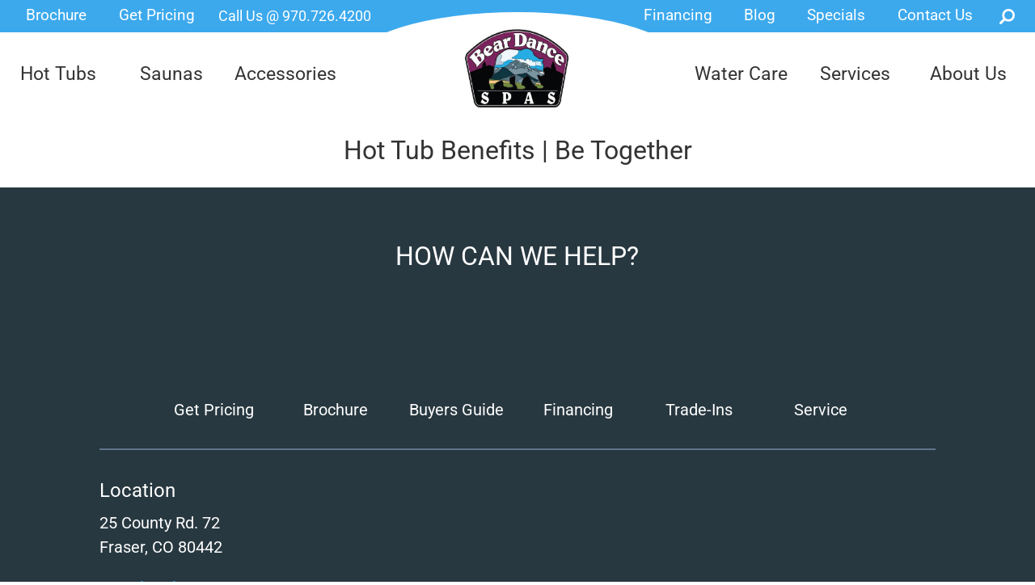

--- FILE ---
content_type: text/html; charset=UTF-8
request_url: https://www.bdspas.com/general-block/hot-tub-benefits-together/
body_size: 57151
content:
<!DOCTYPE html>
<html lang="en-US">
<head><meta http-equiv="Content-Type" content="text/html; charset=UTF-8" /><script>if(navigator.userAgent.match(/MSIE|Internet Explorer/i)||navigator.userAgent.match(/Trident\/7\..*?rv:11/i)){var href=document.location.href;if(!href.match(/[?&]nowprocket/)){if(href.indexOf("?")==-1){if(href.indexOf("#")==-1){document.location.href=href+"?nowprocket=1"}else{document.location.href=href.replace("#","?nowprocket=1#")}}else{if(href.indexOf("#")==-1){document.location.href=href+"&nowprocket=1"}else{document.location.href=href.replace("#","&nowprocket=1#")}}}}</script><script>(()=>{class RocketLazyLoadScripts{constructor(){this.v="2.0.4",this.userEvents=["keydown","keyup","mousedown","mouseup","mousemove","mouseover","mouseout","touchmove","touchstart","touchend","touchcancel","wheel","click","dblclick","input"],this.attributeEvents=["onblur","onclick","oncontextmenu","ondblclick","onfocus","onmousedown","onmouseenter","onmouseleave","onmousemove","onmouseout","onmouseover","onmouseup","onmousewheel","onscroll","onsubmit"]}async t(){this.i(),this.o(),/iP(ad|hone)/.test(navigator.userAgent)&&this.h(),this.u(),this.l(this),this.m(),this.k(this),this.p(this),this._(),await Promise.all([this.R(),this.L()]),this.lastBreath=Date.now(),this.S(this),this.P(),this.D(),this.O(),this.M(),await this.C(this.delayedScripts.normal),await this.C(this.delayedScripts.defer),await this.C(this.delayedScripts.async),await this.T(),await this.F(),await this.j(),await this.A(),window.dispatchEvent(new Event("rocket-allScriptsLoaded")),this.everythingLoaded=!0,this.lastTouchEnd&&await new Promise(t=>setTimeout(t,500-Date.now()+this.lastTouchEnd)),this.I(),this.H(),this.U(),this.W()}i(){this.CSPIssue=sessionStorage.getItem("rocketCSPIssue"),document.addEventListener("securitypolicyviolation",t=>{this.CSPIssue||"script-src-elem"!==t.violatedDirective||"data"!==t.blockedURI||(this.CSPIssue=!0,sessionStorage.setItem("rocketCSPIssue",!0))},{isRocket:!0})}o(){window.addEventListener("pageshow",t=>{this.persisted=t.persisted,this.realWindowLoadedFired=!0},{isRocket:!0}),window.addEventListener("pagehide",()=>{this.onFirstUserAction=null},{isRocket:!0})}h(){let t;function e(e){t=e}window.addEventListener("touchstart",e,{isRocket:!0}),window.addEventListener("touchend",function i(o){o.changedTouches[0]&&t.changedTouches[0]&&Math.abs(o.changedTouches[0].pageX-t.changedTouches[0].pageX)<10&&Math.abs(o.changedTouches[0].pageY-t.changedTouches[0].pageY)<10&&o.timeStamp-t.timeStamp<200&&(window.removeEventListener("touchstart",e,{isRocket:!0}),window.removeEventListener("touchend",i,{isRocket:!0}),"INPUT"===o.target.tagName&&"text"===o.target.type||(o.target.dispatchEvent(new TouchEvent("touchend",{target:o.target,bubbles:!0})),o.target.dispatchEvent(new MouseEvent("mouseover",{target:o.target,bubbles:!0})),o.target.dispatchEvent(new PointerEvent("click",{target:o.target,bubbles:!0,cancelable:!0,detail:1,clientX:o.changedTouches[0].clientX,clientY:o.changedTouches[0].clientY})),event.preventDefault()))},{isRocket:!0})}q(t){this.userActionTriggered||("mousemove"!==t.type||this.firstMousemoveIgnored?"keyup"===t.type||"mouseover"===t.type||"mouseout"===t.type||(this.userActionTriggered=!0,this.onFirstUserAction&&this.onFirstUserAction()):this.firstMousemoveIgnored=!0),"click"===t.type&&t.preventDefault(),t.stopPropagation(),t.stopImmediatePropagation(),"touchstart"===this.lastEvent&&"touchend"===t.type&&(this.lastTouchEnd=Date.now()),"click"===t.type&&(this.lastTouchEnd=0),this.lastEvent=t.type,t.composedPath&&t.composedPath()[0].getRootNode()instanceof ShadowRoot&&(t.rocketTarget=t.composedPath()[0]),this.savedUserEvents.push(t)}u(){this.savedUserEvents=[],this.userEventHandler=this.q.bind(this),this.userEvents.forEach(t=>window.addEventListener(t,this.userEventHandler,{passive:!1,isRocket:!0})),document.addEventListener("visibilitychange",this.userEventHandler,{isRocket:!0})}U(){this.userEvents.forEach(t=>window.removeEventListener(t,this.userEventHandler,{passive:!1,isRocket:!0})),document.removeEventListener("visibilitychange",this.userEventHandler,{isRocket:!0}),this.savedUserEvents.forEach(t=>{(t.rocketTarget||t.target).dispatchEvent(new window[t.constructor.name](t.type,t))})}m(){const t="return false",e=Array.from(this.attributeEvents,t=>"data-rocket-"+t),i="["+this.attributeEvents.join("],[")+"]",o="[data-rocket-"+this.attributeEvents.join("],[data-rocket-")+"]",s=(e,i,o)=>{o&&o!==t&&(e.setAttribute("data-rocket-"+i,o),e["rocket"+i]=new Function("event",o),e.setAttribute(i,t))};new MutationObserver(t=>{for(const n of t)"attributes"===n.type&&(n.attributeName.startsWith("data-rocket-")||this.everythingLoaded?n.attributeName.startsWith("data-rocket-")&&this.everythingLoaded&&this.N(n.target,n.attributeName.substring(12)):s(n.target,n.attributeName,n.target.getAttribute(n.attributeName))),"childList"===n.type&&n.addedNodes.forEach(t=>{if(t.nodeType===Node.ELEMENT_NODE)if(this.everythingLoaded)for(const i of[t,...t.querySelectorAll(o)])for(const t of i.getAttributeNames())e.includes(t)&&this.N(i,t.substring(12));else for(const e of[t,...t.querySelectorAll(i)])for(const t of e.getAttributeNames())this.attributeEvents.includes(t)&&s(e,t,e.getAttribute(t))})}).observe(document,{subtree:!0,childList:!0,attributeFilter:[...this.attributeEvents,...e]})}I(){this.attributeEvents.forEach(t=>{document.querySelectorAll("[data-rocket-"+t+"]").forEach(e=>{this.N(e,t)})})}N(t,e){const i=t.getAttribute("data-rocket-"+e);i&&(t.setAttribute(e,i),t.removeAttribute("data-rocket-"+e))}k(t){Object.defineProperty(HTMLElement.prototype,"onclick",{get(){return this.rocketonclick||null},set(e){this.rocketonclick=e,this.setAttribute(t.everythingLoaded?"onclick":"data-rocket-onclick","this.rocketonclick(event)")}})}S(t){function e(e,i){let o=e[i];e[i]=null,Object.defineProperty(e,i,{get:()=>o,set(s){t.everythingLoaded?o=s:e["rocket"+i]=o=s}})}e(document,"onreadystatechange"),e(window,"onload"),e(window,"onpageshow");try{Object.defineProperty(document,"readyState",{get:()=>t.rocketReadyState,set(e){t.rocketReadyState=e},configurable:!0}),document.readyState="loading"}catch(t){console.log("WPRocket DJE readyState conflict, bypassing")}}l(t){this.originalAddEventListener=EventTarget.prototype.addEventListener,this.originalRemoveEventListener=EventTarget.prototype.removeEventListener,this.savedEventListeners=[],EventTarget.prototype.addEventListener=function(e,i,o){o&&o.isRocket||!t.B(e,this)&&!t.userEvents.includes(e)||t.B(e,this)&&!t.userActionTriggered||e.startsWith("rocket-")||t.everythingLoaded?t.originalAddEventListener.call(this,e,i,o):(t.savedEventListeners.push({target:this,remove:!1,type:e,func:i,options:o}),"mouseenter"!==e&&"mouseleave"!==e||t.originalAddEventListener.call(this,e,t.savedUserEvents.push,o))},EventTarget.prototype.removeEventListener=function(e,i,o){o&&o.isRocket||!t.B(e,this)&&!t.userEvents.includes(e)||t.B(e,this)&&!t.userActionTriggered||e.startsWith("rocket-")||t.everythingLoaded?t.originalRemoveEventListener.call(this,e,i,o):t.savedEventListeners.push({target:this,remove:!0,type:e,func:i,options:o})}}J(t,e){this.savedEventListeners=this.savedEventListeners.filter(i=>{let o=i.type,s=i.target||window;return e!==o||t!==s||(this.B(o,s)&&(i.type="rocket-"+o),this.$(i),!1)})}H(){EventTarget.prototype.addEventListener=this.originalAddEventListener,EventTarget.prototype.removeEventListener=this.originalRemoveEventListener,this.savedEventListeners.forEach(t=>this.$(t))}$(t){t.remove?this.originalRemoveEventListener.call(t.target,t.type,t.func,t.options):this.originalAddEventListener.call(t.target,t.type,t.func,t.options)}p(t){let e;function i(e){return t.everythingLoaded?e:e.split(" ").map(t=>"load"===t||t.startsWith("load.")?"rocket-jquery-load":t).join(" ")}function o(o){function s(e){const s=o.fn[e];o.fn[e]=o.fn.init.prototype[e]=function(){return this[0]===window&&t.userActionTriggered&&("string"==typeof arguments[0]||arguments[0]instanceof String?arguments[0]=i(arguments[0]):"object"==typeof arguments[0]&&Object.keys(arguments[0]).forEach(t=>{const e=arguments[0][t];delete arguments[0][t],arguments[0][i(t)]=e})),s.apply(this,arguments),this}}if(o&&o.fn&&!t.allJQueries.includes(o)){const e={DOMContentLoaded:[],"rocket-DOMContentLoaded":[]};for(const t in e)document.addEventListener(t,()=>{e[t].forEach(t=>t())},{isRocket:!0});o.fn.ready=o.fn.init.prototype.ready=function(i){function s(){parseInt(o.fn.jquery)>2?setTimeout(()=>i.bind(document)(o)):i.bind(document)(o)}return"function"==typeof i&&(t.realDomReadyFired?!t.userActionTriggered||t.fauxDomReadyFired?s():e["rocket-DOMContentLoaded"].push(s):e.DOMContentLoaded.push(s)),o([])},s("on"),s("one"),s("off"),t.allJQueries.push(o)}e=o}t.allJQueries=[],o(window.jQuery),Object.defineProperty(window,"jQuery",{get:()=>e,set(t){o(t)}})}P(){const t=new Map;document.write=document.writeln=function(e){const i=document.currentScript,o=document.createRange(),s=i.parentElement;let n=t.get(i);void 0===n&&(n=i.nextSibling,t.set(i,n));const c=document.createDocumentFragment();o.setStart(c,0),c.appendChild(o.createContextualFragment(e)),s.insertBefore(c,n)}}async R(){return new Promise(t=>{this.userActionTriggered?t():this.onFirstUserAction=t})}async L(){return new Promise(t=>{document.addEventListener("DOMContentLoaded",()=>{this.realDomReadyFired=!0,t()},{isRocket:!0})})}async j(){return this.realWindowLoadedFired?Promise.resolve():new Promise(t=>{window.addEventListener("load",t,{isRocket:!0})})}M(){this.pendingScripts=[];this.scriptsMutationObserver=new MutationObserver(t=>{for(const e of t)e.addedNodes.forEach(t=>{"SCRIPT"!==t.tagName||t.noModule||t.isWPRocket||this.pendingScripts.push({script:t,promise:new Promise(e=>{const i=()=>{const i=this.pendingScripts.findIndex(e=>e.script===t);i>=0&&this.pendingScripts.splice(i,1),e()};t.addEventListener("load",i,{isRocket:!0}),t.addEventListener("error",i,{isRocket:!0}),setTimeout(i,1e3)})})})}),this.scriptsMutationObserver.observe(document,{childList:!0,subtree:!0})}async F(){await this.X(),this.pendingScripts.length?(await this.pendingScripts[0].promise,await this.F()):this.scriptsMutationObserver.disconnect()}D(){this.delayedScripts={normal:[],async:[],defer:[]},document.querySelectorAll("script[type$=rocketlazyloadscript]").forEach(t=>{t.hasAttribute("data-rocket-src")?t.hasAttribute("async")&&!1!==t.async?this.delayedScripts.async.push(t):t.hasAttribute("defer")&&!1!==t.defer||"module"===t.getAttribute("data-rocket-type")?this.delayedScripts.defer.push(t):this.delayedScripts.normal.push(t):this.delayedScripts.normal.push(t)})}async _(){await this.L();let t=[];document.querySelectorAll("script[type$=rocketlazyloadscript][data-rocket-src]").forEach(e=>{let i=e.getAttribute("data-rocket-src");if(i&&!i.startsWith("data:")){i.startsWith("//")&&(i=location.protocol+i);try{const o=new URL(i).origin;o!==location.origin&&t.push({src:o,crossOrigin:e.crossOrigin||"module"===e.getAttribute("data-rocket-type")})}catch(t){}}}),t=[...new Map(t.map(t=>[JSON.stringify(t),t])).values()],this.Y(t,"preconnect")}async G(t){if(await this.K(),!0!==t.noModule||!("noModule"in HTMLScriptElement.prototype))return new Promise(e=>{let i;function o(){(i||t).setAttribute("data-rocket-status","executed"),e()}try{if(navigator.userAgent.includes("Firefox/")||""===navigator.vendor||this.CSPIssue)i=document.createElement("script"),[...t.attributes].forEach(t=>{let e=t.nodeName;"type"!==e&&("data-rocket-type"===e&&(e="type"),"data-rocket-src"===e&&(e="src"),i.setAttribute(e,t.nodeValue))}),t.text&&(i.text=t.text),t.nonce&&(i.nonce=t.nonce),i.hasAttribute("src")?(i.addEventListener("load",o,{isRocket:!0}),i.addEventListener("error",()=>{i.setAttribute("data-rocket-status","failed-network"),e()},{isRocket:!0}),setTimeout(()=>{i.isConnected||e()},1)):(i.text=t.text,o()),i.isWPRocket=!0,t.parentNode.replaceChild(i,t);else{const i=t.getAttribute("data-rocket-type"),s=t.getAttribute("data-rocket-src");i?(t.type=i,t.removeAttribute("data-rocket-type")):t.removeAttribute("type"),t.addEventListener("load",o,{isRocket:!0}),t.addEventListener("error",i=>{this.CSPIssue&&i.target.src.startsWith("data:")?(console.log("WPRocket: CSP fallback activated"),t.removeAttribute("src"),this.G(t).then(e)):(t.setAttribute("data-rocket-status","failed-network"),e())},{isRocket:!0}),s?(t.fetchPriority="high",t.removeAttribute("data-rocket-src"),t.src=s):t.src="data:text/javascript;base64,"+window.btoa(unescape(encodeURIComponent(t.text)))}}catch(i){t.setAttribute("data-rocket-status","failed-transform"),e()}});t.setAttribute("data-rocket-status","skipped")}async C(t){const e=t.shift();return e?(e.isConnected&&await this.G(e),this.C(t)):Promise.resolve()}O(){this.Y([...this.delayedScripts.normal,...this.delayedScripts.defer,...this.delayedScripts.async],"preload")}Y(t,e){this.trash=this.trash||[];let i=!0;var o=document.createDocumentFragment();t.forEach(t=>{const s=t.getAttribute&&t.getAttribute("data-rocket-src")||t.src;if(s&&!s.startsWith("data:")){const n=document.createElement("link");n.href=s,n.rel=e,"preconnect"!==e&&(n.as="script",n.fetchPriority=i?"high":"low"),t.getAttribute&&"module"===t.getAttribute("data-rocket-type")&&(n.crossOrigin=!0),t.crossOrigin&&(n.crossOrigin=t.crossOrigin),t.integrity&&(n.integrity=t.integrity),t.nonce&&(n.nonce=t.nonce),o.appendChild(n),this.trash.push(n),i=!1}}),document.head.appendChild(o)}W(){this.trash.forEach(t=>t.remove())}async T(){try{document.readyState="interactive"}catch(t){}this.fauxDomReadyFired=!0;try{await this.K(),this.J(document,"readystatechange"),document.dispatchEvent(new Event("rocket-readystatechange")),await this.K(),document.rocketonreadystatechange&&document.rocketonreadystatechange(),await this.K(),this.J(document,"DOMContentLoaded"),document.dispatchEvent(new Event("rocket-DOMContentLoaded")),await this.K(),this.J(window,"DOMContentLoaded"),window.dispatchEvent(new Event("rocket-DOMContentLoaded"))}catch(t){console.error(t)}}async A(){try{document.readyState="complete"}catch(t){}try{await this.K(),this.J(document,"readystatechange"),document.dispatchEvent(new Event("rocket-readystatechange")),await this.K(),document.rocketonreadystatechange&&document.rocketonreadystatechange(),await this.K(),this.J(window,"load"),window.dispatchEvent(new Event("rocket-load")),await this.K(),window.rocketonload&&window.rocketonload(),await this.K(),this.allJQueries.forEach(t=>t(window).trigger("rocket-jquery-load")),await this.K(),this.J(window,"pageshow");const t=new Event("rocket-pageshow");t.persisted=this.persisted,window.dispatchEvent(t),await this.K(),window.rocketonpageshow&&window.rocketonpageshow({persisted:this.persisted})}catch(t){console.error(t)}}async K(){Date.now()-this.lastBreath>45&&(await this.X(),this.lastBreath=Date.now())}async X(){return document.hidden?new Promise(t=>setTimeout(t)):new Promise(t=>requestAnimationFrame(t))}B(t,e){return e===document&&"readystatechange"===t||(e===document&&"DOMContentLoaded"===t||(e===window&&"DOMContentLoaded"===t||(e===window&&"load"===t||e===window&&"pageshow"===t)))}static run(){(new RocketLazyLoadScripts).t()}}RocketLazyLoadScripts.run()})();</script>
<link rel="profile" href="https://gmpg.org/xfn/11" />


<title>Hot Tub Benefits | Be Together &#8211; Bear Dance Spas</title>
<style id="wpr-usedcss">@font-face{font-display:swap;font-family:Roboto;font-style:normal;font-weight:300;font-stretch:100%;src:url(https://fonts.gstatic.com/s/roboto/v50/KFO7CnqEu92Fr1ME7kSn66aGLdTylUAMa3yUBA.woff2) format('woff2');unicode-range:U+0000-00FF,U+0131,U+0152-0153,U+02BB-02BC,U+02C6,U+02DA,U+02DC,U+0304,U+0308,U+0329,U+2000-206F,U+20AC,U+2122,U+2191,U+2193,U+2212,U+2215,U+FEFF,U+FFFD}@font-face{font-display:swap;font-family:Roboto;font-style:normal;font-weight:400;font-stretch:100%;src:url(https://fonts.gstatic.com/s/roboto/v50/KFO7CnqEu92Fr1ME7kSn66aGLdTylUAMa3yUBA.woff2) format('woff2');unicode-range:U+0000-00FF,U+0131,U+0152-0153,U+02BB-02BC,U+02C6,U+02DA,U+02DC,U+0304,U+0308,U+0329,U+2000-206F,U+20AC,U+2122,U+2191,U+2193,U+2212,U+2215,U+FEFF,U+FFFD}@font-face{font-display:swap;font-family:Roboto;font-style:normal;font-weight:500;font-stretch:100%;src:url(https://fonts.gstatic.com/s/roboto/v50/KFO7CnqEu92Fr1ME7kSn66aGLdTylUAMa3yUBA.woff2) format('woff2');unicode-range:U+0000-00FF,U+0131,U+0152-0153,U+02BB-02BC,U+02C6,U+02DA,U+02DC,U+0304,U+0308,U+0329,U+2000-206F,U+20AC,U+2122,U+2191,U+2193,U+2212,U+2215,U+FEFF,U+FFFD}@font-face{font-display:swap;font-family:Roboto;font-style:normal;font-weight:700;font-stretch:100%;src:url(https://fonts.gstatic.com/s/roboto/v50/KFO7CnqEu92Fr1ME7kSn66aGLdTylUAMa3yUBA.woff2) format('woff2');unicode-range:U+0000-00FF,U+0131,U+0152-0153,U+02BB-02BC,U+02C6,U+02DA,U+02DC,U+0304,U+0308,U+0329,U+2000-206F,U+20AC,U+2122,U+2191,U+2193,U+2212,U+2215,U+FEFF,U+FFFD}@font-face{font-display:swap;font-family:Roboto;font-style:normal;font-weight:900;font-stretch:100%;src:url(https://fonts.gstatic.com/s/roboto/v50/KFO7CnqEu92Fr1ME7kSn66aGLdTylUAMa3yUBA.woff2) format('woff2');unicode-range:U+0000-00FF,U+0131,U+0152-0153,U+02BB-02BC,U+02C6,U+02DA,U+02DC,U+0304,U+0308,U+0329,U+2000-206F,U+20AC,U+2122,U+2191,U+2193,U+2212,U+2215,U+FEFF,U+FFFD}img:is([sizes=auto i],[sizes^="auto," i]){contain-intrinsic-size:3000px 1500px}img.emoji{display:inline!important;border:none!important;box-shadow:none!important;height:1em!important;width:1em!important;margin:0 .07em!important;vertical-align:-.1em!important;background:0 0!important;padding:0!important}:where(.wp-block-button__link){border-radius:9999px;box-shadow:none;padding:calc(.667em + 2px) calc(1.333em + 2px);text-decoration:none}:root :where(.wp-block-button .wp-block-button__link.is-style-outline),:root :where(.wp-block-button.is-style-outline>.wp-block-button__link){border:2px solid;padding:.667em 1.333em}:root :where(.wp-block-button .wp-block-button__link.is-style-outline:not(.has-text-color)),:root :where(.wp-block-button.is-style-outline>.wp-block-button__link:not(.has-text-color)){color:currentColor}:root :where(.wp-block-button .wp-block-button__link.is-style-outline:not(.has-background)),:root :where(.wp-block-button.is-style-outline>.wp-block-button__link:not(.has-background)){background-color:initial;background-image:none}:where(.wp-block-calendar table:not(.has-background) th){background:#ddd}:where(.wp-block-columns){margin-bottom:1.75em}:where(.wp-block-columns.has-background){padding:1.25em 2.375em}:where(.wp-block-post-comments input[type=submit]){border:none}:where(.wp-block-cover-image:not(.has-text-color)),:where(.wp-block-cover:not(.has-text-color)){color:#fff}:where(.wp-block-cover-image.is-light:not(.has-text-color)),:where(.wp-block-cover.is-light:not(.has-text-color)){color:#000}:root :where(.wp-block-cover h1:not(.has-text-color)),:root :where(.wp-block-cover h2:not(.has-text-color)),:root :where(.wp-block-cover h3:not(.has-text-color)),:root :where(.wp-block-cover h4:not(.has-text-color)),:root :where(.wp-block-cover h5:not(.has-text-color)),:root :where(.wp-block-cover h6:not(.has-text-color)),:root :where(.wp-block-cover p:not(.has-text-color)){color:inherit}:where(.wp-block-file){margin-bottom:1.5em}:where(.wp-block-file__button){border-radius:2em;display:inline-block;padding:.5em 1em}:where(.wp-block-file__button):where(a):active,:where(.wp-block-file__button):where(a):focus,:where(.wp-block-file__button):where(a):hover,:where(.wp-block-file__button):where(a):visited{box-shadow:none;color:#fff;opacity:.85;text-decoration:none}:where(.wp-block-form-input__input){font-size:1em;margin-bottom:.5em;padding:0 .5em}:where(.wp-block-form-input__input)[type=date],:where(.wp-block-form-input__input)[type=datetime-local],:where(.wp-block-form-input__input)[type=datetime],:where(.wp-block-form-input__input)[type=email],:where(.wp-block-form-input__input)[type=month],:where(.wp-block-form-input__input)[type=number],:where(.wp-block-form-input__input)[type=password],:where(.wp-block-form-input__input)[type=search],:where(.wp-block-form-input__input)[type=tel],:where(.wp-block-form-input__input)[type=text],:where(.wp-block-form-input__input)[type=time],:where(.wp-block-form-input__input)[type=url],:where(.wp-block-form-input__input)[type=week]{border-style:solid;border-width:1px;line-height:2;min-height:2em}:where(.wp-block-group.wp-block-group-is-layout-constrained){position:relative}:root :where(.wp-block-image.is-style-rounded img,.wp-block-image .is-style-rounded img){border-radius:9999px}:where(.wp-block-latest-comments:not([style*=line-height] .wp-block-latest-comments__comment)){line-height:1.1}:where(.wp-block-latest-comments:not([style*=line-height] .wp-block-latest-comments__comment-excerpt p)){line-height:1.8}:root :where(.wp-block-latest-posts.is-grid){padding:0}:root :where(.wp-block-latest-posts.wp-block-latest-posts__list){padding-left:0}ul{box-sizing:border-box}:root :where(.wp-block-list.has-background){padding:1.25em 2.375em}:where(.wp-block-navigation.has-background .wp-block-navigation-item a:not(.wp-element-button)),:where(.wp-block-navigation.has-background .wp-block-navigation-submenu a:not(.wp-element-button)){padding:.5em 1em}:where(.wp-block-navigation .wp-block-navigation__submenu-container .wp-block-navigation-item a:not(.wp-element-button)),:where(.wp-block-navigation .wp-block-navigation__submenu-container .wp-block-navigation-submenu a:not(.wp-element-button)),:where(.wp-block-navigation .wp-block-navigation__submenu-container .wp-block-navigation-submenu button.wp-block-navigation-item__content),:where(.wp-block-navigation .wp-block-navigation__submenu-container .wp-block-pages-list__item button.wp-block-navigation-item__content){padding:.5em 1em}:root :where(p.has-background){padding:1.25em 2.375em}:where(p.has-text-color:not(.has-link-color)) a{color:inherit}:where(.wp-block-post-comments-form input:not([type=submit])),:where(.wp-block-post-comments-form textarea){border:1px solid #949494;font-family:inherit;font-size:1em}:where(.wp-block-post-comments-form input:where(:not([type=submit]):not([type=checkbox]))),:where(.wp-block-post-comments-form textarea){padding:calc(.667em + 2px)}:where(.wp-block-post-excerpt){box-sizing:border-box;margin-bottom:var(--wp--style--block-gap);margin-top:var(--wp--style--block-gap)}:where(.wp-block-preformatted.has-background){padding:1.25em 2.375em}:where(.wp-block-search__button){border:1px solid #ccc;padding:6px 10px}:where(.wp-block-search__input){appearance:none;border:1px solid #949494;flex-grow:1;font-family:inherit;font-size:inherit;font-style:inherit;font-weight:inherit;letter-spacing:inherit;line-height:inherit;margin-left:0;margin-right:0;min-width:3rem;padding:8px;text-decoration:unset!important;text-transform:inherit}:where(.wp-block-search__button-inside .wp-block-search__inside-wrapper){background-color:#fff;border:1px solid #949494;box-sizing:border-box;padding:4px}:where(.wp-block-search__button-inside .wp-block-search__inside-wrapper) .wp-block-search__input{border:none;border-radius:0;padding:0 4px}:where(.wp-block-search__button-inside .wp-block-search__inside-wrapper) .wp-block-search__input:focus{outline:0}:where(.wp-block-search__button-inside .wp-block-search__inside-wrapper) :where(.wp-block-search__button){padding:4px 8px}:root :where(.wp-block-separator.is-style-dots){height:auto;line-height:1;text-align:center}:root :where(.wp-block-separator.is-style-dots):before{color:currentColor;content:"···";font-family:serif;font-size:1.5em;letter-spacing:2em;padding-left:2em}:root :where(.wp-block-site-logo.is-style-rounded){border-radius:9999px}:where(.wp-block-social-links:not(.is-style-logos-only)) .wp-social-link{background-color:#f0f0f0;color:#444}:where(.wp-block-social-links:not(.is-style-logos-only)) .wp-social-link-amazon{background-color:#f90;color:#fff}:where(.wp-block-social-links:not(.is-style-logos-only)) .wp-social-link-bandcamp{background-color:#1ea0c3;color:#fff}:where(.wp-block-social-links:not(.is-style-logos-only)) .wp-social-link-behance{background-color:#0757fe;color:#fff}:where(.wp-block-social-links:not(.is-style-logos-only)) .wp-social-link-bluesky{background-color:#0a7aff;color:#fff}:where(.wp-block-social-links:not(.is-style-logos-only)) .wp-social-link-codepen{background-color:#1e1f26;color:#fff}:where(.wp-block-social-links:not(.is-style-logos-only)) .wp-social-link-deviantart{background-color:#02e49b;color:#fff}:where(.wp-block-social-links:not(.is-style-logos-only)) .wp-social-link-discord{background-color:#5865f2;color:#fff}:where(.wp-block-social-links:not(.is-style-logos-only)) .wp-social-link-dribbble{background-color:#e94c89;color:#fff}:where(.wp-block-social-links:not(.is-style-logos-only)) .wp-social-link-dropbox{background-color:#4280ff;color:#fff}:where(.wp-block-social-links:not(.is-style-logos-only)) .wp-social-link-etsy{background-color:#f45800;color:#fff}:where(.wp-block-social-links:not(.is-style-logos-only)) .wp-social-link-facebook{background-color:#0866ff;color:#fff}:where(.wp-block-social-links:not(.is-style-logos-only)) .wp-social-link-fivehundredpx{background-color:#000;color:#fff}:where(.wp-block-social-links:not(.is-style-logos-only)) .wp-social-link-flickr{background-color:#0461dd;color:#fff}:where(.wp-block-social-links:not(.is-style-logos-only)) .wp-social-link-foursquare{background-color:#e65678;color:#fff}:where(.wp-block-social-links:not(.is-style-logos-only)) .wp-social-link-github{background-color:#24292d;color:#fff}:where(.wp-block-social-links:not(.is-style-logos-only)) .wp-social-link-goodreads{background-color:#eceadd;color:#382110}:where(.wp-block-social-links:not(.is-style-logos-only)) .wp-social-link-google{background-color:#ea4434;color:#fff}:where(.wp-block-social-links:not(.is-style-logos-only)) .wp-social-link-gravatar{background-color:#1d4fc4;color:#fff}:where(.wp-block-social-links:not(.is-style-logos-only)) .wp-social-link-instagram{background-color:#f00075;color:#fff}:where(.wp-block-social-links:not(.is-style-logos-only)) .wp-social-link-lastfm{background-color:#e21b24;color:#fff}:where(.wp-block-social-links:not(.is-style-logos-only)) .wp-social-link-linkedin{background-color:#0d66c2;color:#fff}:where(.wp-block-social-links:not(.is-style-logos-only)) .wp-social-link-mastodon{background-color:#3288d4;color:#fff}:where(.wp-block-social-links:not(.is-style-logos-only)) .wp-social-link-medium{background-color:#000;color:#fff}:where(.wp-block-social-links:not(.is-style-logos-only)) .wp-social-link-meetup{background-color:#f6405f;color:#fff}:where(.wp-block-social-links:not(.is-style-logos-only)) .wp-social-link-patreon{background-color:#000;color:#fff}:where(.wp-block-social-links:not(.is-style-logos-only)) .wp-social-link-pinterest{background-color:#e60122;color:#fff}:where(.wp-block-social-links:not(.is-style-logos-only)) .wp-social-link-pocket{background-color:#ef4155;color:#fff}:where(.wp-block-social-links:not(.is-style-logos-only)) .wp-social-link-reddit{background-color:#ff4500;color:#fff}:where(.wp-block-social-links:not(.is-style-logos-only)) .wp-social-link-skype{background-color:#0478d7;color:#fff}:where(.wp-block-social-links:not(.is-style-logos-only)) .wp-social-link-snapchat{background-color:#fefc00;color:#fff;stroke:#000}:where(.wp-block-social-links:not(.is-style-logos-only)) .wp-social-link-soundcloud{background-color:#ff5600;color:#fff}:where(.wp-block-social-links:not(.is-style-logos-only)) .wp-social-link-spotify{background-color:#1bd760;color:#fff}:where(.wp-block-social-links:not(.is-style-logos-only)) .wp-social-link-telegram{background-color:#2aabee;color:#fff}:where(.wp-block-social-links:not(.is-style-logos-only)) .wp-social-link-threads{background-color:#000;color:#fff}:where(.wp-block-social-links:not(.is-style-logos-only)) .wp-social-link-tiktok{background-color:#000;color:#fff}:where(.wp-block-social-links:not(.is-style-logos-only)) .wp-social-link-tumblr{background-color:#011835;color:#fff}:where(.wp-block-social-links:not(.is-style-logos-only)) .wp-social-link-twitch{background-color:#6440a4;color:#fff}:where(.wp-block-social-links:not(.is-style-logos-only)) .wp-social-link-twitter{background-color:#1da1f2;color:#fff}:where(.wp-block-social-links:not(.is-style-logos-only)) .wp-social-link-vimeo{background-color:#1eb7ea;color:#fff}:where(.wp-block-social-links:not(.is-style-logos-only)) .wp-social-link-vk{background-color:#4680c2;color:#fff}:where(.wp-block-social-links:not(.is-style-logos-only)) .wp-social-link-wordpress{background-color:#3499cd;color:#fff}:where(.wp-block-social-links:not(.is-style-logos-only)) .wp-social-link-whatsapp{background-color:#25d366;color:#fff}:where(.wp-block-social-links:not(.is-style-logos-only)) .wp-social-link-x{background-color:#000;color:#fff}:where(.wp-block-social-links:not(.is-style-logos-only)) .wp-social-link-yelp{background-color:#d32422;color:#fff}:where(.wp-block-social-links:not(.is-style-logos-only)) .wp-social-link-youtube{background-color:red;color:#fff}:where(.wp-block-social-links.is-style-logos-only) .wp-social-link{background:0 0}:where(.wp-block-social-links.is-style-logos-only) .wp-social-link svg{height:1.25em;width:1.25em}:where(.wp-block-social-links.is-style-logos-only) .wp-social-link-amazon{color:#f90}:where(.wp-block-social-links.is-style-logos-only) .wp-social-link-bandcamp{color:#1ea0c3}:where(.wp-block-social-links.is-style-logos-only) .wp-social-link-behance{color:#0757fe}:where(.wp-block-social-links.is-style-logos-only) .wp-social-link-bluesky{color:#0a7aff}:where(.wp-block-social-links.is-style-logos-only) .wp-social-link-codepen{color:#1e1f26}:where(.wp-block-social-links.is-style-logos-only) .wp-social-link-deviantart{color:#02e49b}:where(.wp-block-social-links.is-style-logos-only) .wp-social-link-discord{color:#5865f2}:where(.wp-block-social-links.is-style-logos-only) .wp-social-link-dribbble{color:#e94c89}:where(.wp-block-social-links.is-style-logos-only) .wp-social-link-dropbox{color:#4280ff}:where(.wp-block-social-links.is-style-logos-only) .wp-social-link-etsy{color:#f45800}:where(.wp-block-social-links.is-style-logos-only) .wp-social-link-facebook{color:#0866ff}:where(.wp-block-social-links.is-style-logos-only) .wp-social-link-fivehundredpx{color:#000}:where(.wp-block-social-links.is-style-logos-only) .wp-social-link-flickr{color:#0461dd}:where(.wp-block-social-links.is-style-logos-only) .wp-social-link-foursquare{color:#e65678}:where(.wp-block-social-links.is-style-logos-only) .wp-social-link-github{color:#24292d}:where(.wp-block-social-links.is-style-logos-only) .wp-social-link-goodreads{color:#382110}:where(.wp-block-social-links.is-style-logos-only) .wp-social-link-google{color:#ea4434}:where(.wp-block-social-links.is-style-logos-only) .wp-social-link-gravatar{color:#1d4fc4}:where(.wp-block-social-links.is-style-logos-only) .wp-social-link-instagram{color:#f00075}:where(.wp-block-social-links.is-style-logos-only) .wp-social-link-lastfm{color:#e21b24}:where(.wp-block-social-links.is-style-logos-only) .wp-social-link-linkedin{color:#0d66c2}:where(.wp-block-social-links.is-style-logos-only) .wp-social-link-mastodon{color:#3288d4}:where(.wp-block-social-links.is-style-logos-only) .wp-social-link-medium{color:#000}:where(.wp-block-social-links.is-style-logos-only) .wp-social-link-meetup{color:#f6405f}:where(.wp-block-social-links.is-style-logos-only) .wp-social-link-patreon{color:#000}:where(.wp-block-social-links.is-style-logos-only) .wp-social-link-pinterest{color:#e60122}:where(.wp-block-social-links.is-style-logos-only) .wp-social-link-pocket{color:#ef4155}:where(.wp-block-social-links.is-style-logos-only) .wp-social-link-reddit{color:#ff4500}:where(.wp-block-social-links.is-style-logos-only) .wp-social-link-skype{color:#0478d7}:where(.wp-block-social-links.is-style-logos-only) .wp-social-link-snapchat{color:#fff;stroke:#000}:where(.wp-block-social-links.is-style-logos-only) .wp-social-link-soundcloud{color:#ff5600}:where(.wp-block-social-links.is-style-logos-only) .wp-social-link-spotify{color:#1bd760}:where(.wp-block-social-links.is-style-logos-only) .wp-social-link-telegram{color:#2aabee}:where(.wp-block-social-links.is-style-logos-only) .wp-social-link-threads{color:#000}:where(.wp-block-social-links.is-style-logos-only) .wp-social-link-tiktok{color:#000}:where(.wp-block-social-links.is-style-logos-only) .wp-social-link-tumblr{color:#011835}:where(.wp-block-social-links.is-style-logos-only) .wp-social-link-twitch{color:#6440a4}:where(.wp-block-social-links.is-style-logos-only) .wp-social-link-twitter{color:#1da1f2}:where(.wp-block-social-links.is-style-logos-only) .wp-social-link-vimeo{color:#1eb7ea}:where(.wp-block-social-links.is-style-logos-only) .wp-social-link-vk{color:#4680c2}:where(.wp-block-social-links.is-style-logos-only) .wp-social-link-whatsapp{color:#25d366}:where(.wp-block-social-links.is-style-logos-only) .wp-social-link-wordpress{color:#3499cd}:where(.wp-block-social-links.is-style-logos-only) .wp-social-link-x{color:#000}:where(.wp-block-social-links.is-style-logos-only) .wp-social-link-yelp{color:#d32422}:where(.wp-block-social-links.is-style-logos-only) .wp-social-link-youtube{color:red}:root :where(.wp-block-social-links .wp-social-link a){padding:.25em}:root :where(.wp-block-social-links.is-style-logos-only .wp-social-link a){padding:0}:root :where(.wp-block-social-links.is-style-pill-shape .wp-social-link a){padding-left:.6666666667em;padding-right:.6666666667em}:root :where(.wp-block-tag-cloud.is-style-outline){display:flex;flex-wrap:wrap;gap:1ch}:root :where(.wp-block-tag-cloud.is-style-outline a){border:1px solid;font-size:unset!important;margin-right:0;padding:1ch 2ch;text-decoration:none!important}:root :where(.wp-block-table-of-contents){box-sizing:border-box}:where(.wp-block-term-description){box-sizing:border-box;margin-bottom:var(--wp--style--block-gap);margin-top:var(--wp--style--block-gap)}:where(pre.wp-block-verse){font-family:inherit}:root{--wp-block-synced-color:#7a00df;--wp-block-synced-color--rgb:122,0,223;--wp-bound-block-color:var(--wp-block-synced-color);--wp-editor-canvas-background:#ddd;--wp-admin-theme-color:#007cba;--wp-admin-theme-color--rgb:0,124,186;--wp-admin-theme-color-darker-10:#006ba1;--wp-admin-theme-color-darker-10--rgb:0,107,160.5;--wp-admin-theme-color-darker-20:#005a87;--wp-admin-theme-color-darker-20--rgb:0,90,135;--wp-admin-border-width-focus:2px}@media (min-resolution:192dpi){:root{--wp-admin-border-width-focus:1.5px}}:root{--wp--preset--font-size--normal:16px;--wp--preset--font-size--huge:42px}.screen-reader-text{border:0;clip-path:inset(50%);height:1px;margin:-1px;overflow:hidden;padding:0;position:absolute;width:1px;word-wrap:normal!important}.screen-reader-text:focus{background-color:#ddd;clip-path:none;color:#444;display:block;font-size:1em;height:auto;left:5px;line-height:normal;padding:15px 23px 14px;text-decoration:none;top:5px;width:auto;z-index:100000}html :where(.has-border-color){border-style:solid}html :where([style*=border-top-color]){border-top-style:solid}html :where([style*=border-right-color]){border-right-style:solid}html :where([style*=border-bottom-color]){border-bottom-style:solid}html :where([style*=border-left-color]){border-left-style:solid}html :where([style*=border-width]){border-style:solid}html :where([style*=border-top-width]){border-top-style:solid}html :where([style*=border-right-width]){border-right-style:solid}html :where([style*=border-bottom-width]){border-bottom-style:solid}html :where([style*=border-left-width]){border-left-style:solid}html :where(img[class*=wp-image-]){height:auto;max-width:100%}:where(figure){margin:0 0 1em}html :where(.is-position-sticky){--wp-admin--admin-bar--position-offset:var(--wp-admin--admin-bar--height,0px)}@media screen and (max-width:600px){html :where(.is-position-sticky){--wp-admin--admin-bar--position-offset:0px}}:root{--wp--preset--aspect-ratio--square:1;--wp--preset--aspect-ratio--4-3:4/3;--wp--preset--aspect-ratio--3-4:3/4;--wp--preset--aspect-ratio--3-2:3/2;--wp--preset--aspect-ratio--2-3:2/3;--wp--preset--aspect-ratio--16-9:16/9;--wp--preset--aspect-ratio--9-16:9/16;--wp--preset--color--black:#000000;--wp--preset--color--cyan-bluish-gray:#abb8c3;--wp--preset--color--white:#ffffff;--wp--preset--color--pale-pink:#f78da7;--wp--preset--color--vivid-red:#cf2e2e;--wp--preset--color--luminous-vivid-orange:#ff6900;--wp--preset--color--luminous-vivid-amber:#fcb900;--wp--preset--color--light-green-cyan:#7bdcb5;--wp--preset--color--vivid-green-cyan:#00d084;--wp--preset--color--pale-cyan-blue:#8ed1fc;--wp--preset--color--vivid-cyan-blue:#0693e3;--wp--preset--color--vivid-purple:#9b51e0;--wp--preset--gradient--vivid-cyan-blue-to-vivid-purple:linear-gradient(135deg,rgb(6, 147, 227) 0%,rgb(155, 81, 224) 100%);--wp--preset--gradient--light-green-cyan-to-vivid-green-cyan:linear-gradient(135deg,rgb(122, 220, 180) 0%,rgb(0, 208, 130) 100%);--wp--preset--gradient--luminous-vivid-amber-to-luminous-vivid-orange:linear-gradient(135deg,rgb(252, 185, 0) 0%,rgb(255, 105, 0) 100%);--wp--preset--gradient--luminous-vivid-orange-to-vivid-red:linear-gradient(135deg,rgb(255, 105, 0) 0%,rgb(207, 46, 46) 100%);--wp--preset--gradient--very-light-gray-to-cyan-bluish-gray:linear-gradient(135deg,rgb(238, 238, 238) 0%,rgb(169, 184, 195) 100%);--wp--preset--gradient--cool-to-warm-spectrum:linear-gradient(135deg,rgb(74, 234, 220) 0%,rgb(151, 120, 209) 20%,rgb(207, 42, 186) 40%,rgb(238, 44, 130) 60%,rgb(251, 105, 98) 80%,rgb(254, 248, 76) 100%);--wp--preset--gradient--blush-light-purple:linear-gradient(135deg,rgb(255, 206, 236) 0%,rgb(152, 150, 240) 100%);--wp--preset--gradient--blush-bordeaux:linear-gradient(135deg,rgb(254, 205, 165) 0%,rgb(254, 45, 45) 50%,rgb(107, 0, 62) 100%);--wp--preset--gradient--luminous-dusk:linear-gradient(135deg,rgb(255, 203, 112) 0%,rgb(199, 81, 192) 50%,rgb(65, 88, 208) 100%);--wp--preset--gradient--pale-ocean:linear-gradient(135deg,rgb(255, 245, 203) 0%,rgb(182, 227, 212) 50%,rgb(51, 167, 181) 100%);--wp--preset--gradient--electric-grass:linear-gradient(135deg,rgb(202, 248, 128) 0%,rgb(113, 206, 126) 100%);--wp--preset--gradient--midnight:linear-gradient(135deg,rgb(2, 3, 129) 0%,rgb(40, 116, 252) 100%);--wp--preset--font-size--small:13px;--wp--preset--font-size--medium:20px;--wp--preset--font-size--large:36px;--wp--preset--font-size--x-large:42px;--wp--preset--spacing--20:0.44rem;--wp--preset--spacing--30:0.67rem;--wp--preset--spacing--40:1rem;--wp--preset--spacing--50:1.5rem;--wp--preset--spacing--60:2.25rem;--wp--preset--spacing--70:3.38rem;--wp--preset--spacing--80:5.06rem;--wp--preset--shadow--natural:6px 6px 9px rgba(0, 0, 0, .2);--wp--preset--shadow--deep:12px 12px 50px rgba(0, 0, 0, .4);--wp--preset--shadow--sharp:6px 6px 0px rgba(0, 0, 0, .2);--wp--preset--shadow--outlined:6px 6px 0px -3px rgb(255, 255, 255),6px 6px rgb(0, 0, 0);--wp--preset--shadow--crisp:6px 6px 0px rgb(0, 0, 0)}:where(.is-layout-flex){gap:.5em}:where(.is-layout-grid){gap:.5em}:where(.wp-block-post-template.is-layout-flex){gap:1.25em}:where(.wp-block-post-template.is-layout-grid){gap:1.25em}:where(.wp-block-term-template.is-layout-flex){gap:1.25em}:where(.wp-block-term-template.is-layout-grid){gap:1.25em}:where(.wp-block-columns.is-layout-flex){gap:2em}:where(.wp-block-columns.is-layout-grid){gap:2em}:root :where(.wp-block-pullquote){font-size:1.5em;line-height:1.6}.woocommerce .woocommerce-error .button,.woocommerce .woocommerce-message .button{float:right}.woocommerce img{height:auto;max-width:100%}.woocommerce div.product div.images{float:left;width:48%}.woocommerce div.product div.thumbnails::after,.woocommerce div.product div.thumbnails::before{content:" ";display:table}.woocommerce div.product div.thumbnails::after{clear:both}.woocommerce div.product div.thumbnails a{float:left;width:30.75%;margin-right:3.8%;margin-bottom:1em}.woocommerce div.product div.thumbnails a.last{margin-right:0}.woocommerce div.product div.thumbnails a.first{clear:both}.woocommerce div.product div.thumbnails.columns-1 a{width:100%;margin-right:0;float:none}.woocommerce div.product div.thumbnails.columns-2 a{width:48%}.woocommerce div.product div.thumbnails.columns-4 a{width:22.05%}.woocommerce div.product div.thumbnails.columns-5 a{width:16.9%}.woocommerce div.product div.summary{float:right;width:48%;clear:none}.woocommerce div.product .woocommerce-tabs{clear:both}.woocommerce div.product .woocommerce-tabs ul.tabs::after,.woocommerce div.product .woocommerce-tabs ul.tabs::before{content:" ";display:table}.woocommerce div.product .woocommerce-tabs ul.tabs::after{clear:both}.woocommerce div.product .woocommerce-tabs ul.tabs li{display:inline-block}.woocommerce div.product #reviews .comment::after,.woocommerce div.product #reviews .comment::before{content:" ";display:table}.woocommerce div.product #reviews .comment::after{clear:both}.woocommerce div.product #reviews .comment img{float:right;height:auto}.woocommerce ul.products{clear:both}.woocommerce ul.products::after,.woocommerce ul.products::before{content:" ";display:table}.woocommerce ul.products::after{clear:both}.woocommerce ul.products li.first{clear:both}.woocommerce ul.products li.last{margin-right:0}.woocommerce .woocommerce-result-count{float:left}.woocommerce .woocommerce-ordering{float:right}.woocommerce #content table.cart img,.woocommerce table.cart img{height:auto}.woocommerce form .password-input{display:flex;flex-direction:column;justify-content:center;position:relative}.woocommerce form .password-input input[type=password]{padding-right:2.5rem}.woocommerce form .password-input input::-ms-reveal{display:none}.woocommerce form .show-password-input{background-color:transparent;border-radius:0;border:0;color:var(--wc-form-color-text,#000);cursor:pointer;font-size:inherit;line-height:inherit;margin:0;padding:0;position:absolute;right:.7em;text-decoration:none;top:50%;transform:translateY(-50%);-moz-osx-font-smoothing:inherit;-webkit-appearance:none;-webkit-font-smoothing:inherit}.woocommerce form .show-password-input::before{background-repeat:no-repeat;background-size:cover;background-image:url('data:image/svg+xml,<svg width="20" height="20" viewBox="0 0 20 20" fill="none" xmlns="http://www.w3.org/2000/svg"><path d="M17.3 3.3C16.9 2.9 16.2 2.9 15.7 3.3L13.3 5.7C12.2437 5.3079 11.1267 5.1048 10 5.1C6.2 5.2 2.8 7.2 1 10.5C1.2 10.9 1.5 11.3 1.8 11.7C2.6 12.8 3.6 13.7 4.7 14.4L3 16.1C2.6 16.5 2.5 17.2 3 17.7C3.4 18.1 4.1 18.2 4.6 17.7L17.3 4.9C17.7 4.4 17.7 3.7 17.3 3.3ZM6.7 12.3L5.4 13.6C4.2 12.9 3.1 11.9 2.3 10.7C3.5 9 5.1 7.8 7 7.2C5.7 8.6 5.6 10.8 6.7 12.3ZM10.1 9C9.6 8.5 9.7 7.7 10.2 7.2C10.7 6.8 11.4 6.8 11.9 7.2L10.1 9ZM18.3 9.5C17.8 8.8 17.2 8.1 16.5 7.6L15.5 8.6C16.3 9.2 17 9.9 17.6 10.8C15.9 13.4 13 15 9.9 15H9.1L8.1 16C8.8 15.9 9.4 16 10 16C13.3 16 16.4 14.4 18.3 11.7C18.6 11.3 18.8 10.9 19.1 10.5C18.8 10.2 18.6 9.8 18.3 9.5ZM14 10L10 14C12.2 14 14 12.2 14 10Z" fill="%23111111"/></svg>');content:"";display:block;height:22px;width:22px}.woocommerce form .show-password-input.display-password::before{background-image:url('data:image/svg+xml,<svg width="20" height="20" viewBox="0 0 20 20" fill="none" xmlns="http://www.w3.org/2000/svg"><path d="M18.3 9.49999C15 4.89999 8.50002 3.79999 3.90002 7.19999C2.70002 8.09999 1.70002 9.29999 0.900024 10.6C1.10002 11 1.40002 11.4 1.70002 11.8C5.00002 16.4 11.3 17.4 15.9 14.2C16.8 13.5 17.6 12.8 18.3 11.8C18.6 11.4 18.8 11 19.1 10.6C18.8 10.2 18.6 9.79999 18.3 9.49999ZM10.1 7.19999C10.6 6.69999 11.4 6.69999 11.9 7.19999C12.4 7.69999 12.4 8.49999 11.9 8.99999C11.4 9.49999 10.6 9.49999 10.1 8.99999C9.60003 8.49999 9.60003 7.69999 10.1 7.19999ZM10 14.9C6.90002 14.9 4.00002 13.3 2.30002 10.7C3.50002 8.99999 5.10002 7.79999 7.00002 7.19999C6.30002 7.99999 6.00002 8.89999 6.00002 9.89999C6.00002 12.1 7.70002 14 10 14C12.2 14 14.1 12.3 14.1 9.99999V9.89999C14.1 8.89999 13.7 7.89999 13 7.19999C14.9 7.79999 16.5 8.99999 17.7 10.7C16 13.3 13.1 14.9 10 14.9Z" fill="%23111111"/></svg>')}:root{--woocommerce:#720eec;--wc-green:#7ad03a;--wc-red:#a00;--wc-orange:#ffba00;--wc-blue:#2ea2cc;--wc-primary:#720eec;--wc-primary-text:#fcfbfe;--wc-secondary:#e9e6ed;--wc-secondary-text:#515151;--wc-highlight:#958e09;--wc-highligh-text:white;--wc-content-bg:#fff;--wc-subtext:#767676;--wc-form-border-color:rgba(32, 7, 7, .8);--wc-form-border-radius:4px;--wc-form-border-width:1px}@keyframes spin{100%{transform:rotate(360deg)}}@font-face{font-display:swap;font-family:WooCommerce;src:url(https://www.bdspas.com/wp-content/plugins/woocommerce/assets/fonts/WooCommerce.woff2) format("woff2"),url(https://www.bdspas.com/wp-content/plugins/woocommerce/assets/fonts/WooCommerce.woff) format("woff"),url(https://www.bdspas.com/wp-content/plugins/woocommerce/assets/fonts/WooCommerce.ttf) format("truetype");font-weight:400;font-style:normal}.woocommerce-store-notice{position:absolute;top:0;left:0;right:0;margin:0;width:100%;font-size:1em;padding:1em 0;text-align:center;background-color:#720eec;color:#fcfbfe;z-index:99998;box-shadow:0 1px 1em rgba(0,0,0,.2);display:none}.woocommerce-store-notice a{color:#fcfbfe;text-decoration:underline}.screen-reader-text{clip:rect(1px,1px,1px,1px);height:1px;overflow:hidden;position:absolute!important;width:1px;word-wrap:normal!important}.woocommerce .blockUI.blockOverlay{position:relative}.woocommerce .blockUI.blockOverlay::before{height:1em;width:1em;display:block;position:absolute;top:50%;left:50%;margin-left:-.5em;margin-top:-.5em;content:"";animation:1s ease-in-out infinite spin;background:var(--wpr-bg-9191f54f-cf5c-43dd-a3b9-0601285f0b01) center center;background-size:cover;line-height:1;text-align:center;font-size:2em;color:rgba(0,0,0,.75)}.woocommerce a.remove{display:block;font-size:1.5em;height:1em;width:1em;text-align:center;line-height:1;border-radius:100%;color:var(--wc-red)!important;text-decoration:none;font-weight:700;border:0}.woocommerce a.remove:hover{color:#fff!important;background:var(--wc-red)}.woocommerce div.product{margin-bottom:0;position:relative}.woocommerce div.product .product_title{clear:none;margin-top:0;padding:0}.woocommerce div.product p.price ins,.woocommerce div.product span.price ins{background:inherit;font-weight:700;display:inline-block}.woocommerce div.product p.price del,.woocommerce div.product span.price del{opacity:.7;display:inline-block}.woocommerce div.product p.stock{font-size:.92em}.woocommerce div.product .woocommerce-product-rating{margin-bottom:1.618em}.woocommerce div.product div.images{margin-bottom:2em}.woocommerce div.product div.images img{display:block;width:100%;height:auto;box-shadow:none}.woocommerce div.product div.images div.thumbnails{padding-top:1em}.woocommerce div.product div.images.woocommerce-product-gallery{position:relative}.woocommerce div.product div.images .woocommerce-product-gallery__wrapper{transition:all cubic-bezier(.795,-.035,0,1) .5s;margin:0;padding:0}.woocommerce div.product div.images .woocommerce-product-gallery__wrapper .zoomImg{background-color:#fff;opacity:0}.woocommerce div.product div.images .woocommerce-product-gallery__image--placeholder{border:1px solid #f2f2f2}.woocommerce div.product div.images .woocommerce-product-gallery__image:nth-child(n+2){width:25%;display:inline-block}.woocommerce div.product div.images .woocommerce-product-gallery__image a{display:block;outline-offset:-2px}.woocommerce div.product div.images .woocommerce-product-gallery__trigger{background:#fff;border:none;box-sizing:content-box;border-radius:100%;cursor:pointer;font-size:2em;height:36px;padding:0;position:absolute;right:.5em;text-indent:-9999px;top:.5em;width:36px;z-index:99}.woocommerce div.product div.images .woocommerce-product-gallery__trigger::before{border:2px solid #000;border-radius:100%;box-sizing:content-box;content:"";display:block;height:10px;left:9px;top:9px;position:absolute;width:10px}.woocommerce div.product div.images .woocommerce-product-gallery__trigger::after{background:#000;border-radius:6px;box-sizing:content-box;content:"";display:block;height:8px;left:22px;position:absolute;top:19px;transform:rotate(-45deg);width:2px}.woocommerce div.product div.images .woocommerce-product-gallery__trigger span[aria-hidden=true]{border:0;clip-path:inset(50%);height:1px;left:50%;margin:-1px;overflow:hidden;position:absolute;top:50%;width:1px}.woocommerce div.product div.images .flex-control-thumbs{overflow:hidden;zoom:1;margin:0;padding:0}.woocommerce div.product div.images .flex-control-thumbs li{width:25%;float:left;margin:0;list-style:none}.woocommerce div.product div.images .flex-control-thumbs li img{cursor:pointer;opacity:.5;margin:0}.woocommerce div.product div.images .flex-control-thumbs li img.flex-active,.woocommerce div.product div.images .flex-control-thumbs li img:hover{opacity:1}.woocommerce div.product .woocommerce-product-gallery--columns-3 .flex-control-thumbs li:nth-child(3n+1){clear:left}.woocommerce div.product .woocommerce-product-gallery--columns-4 .flex-control-thumbs li:nth-child(4n+1){clear:left}.woocommerce div.product .woocommerce-product-gallery--columns-5 .flex-control-thumbs li:nth-child(5n+1){clear:left}.woocommerce div.product div.summary{margin-bottom:2em}.woocommerce div.product div.social{text-align:right;margin:0 0 1em}.woocommerce div.product div.social span{margin:0 0 0 2px}.woocommerce div.product div.social span span{margin:0}.woocommerce div.product div.social span .stButton .chicklets{padding-left:16px;width:0}.woocommerce div.product div.social iframe{float:left;margin-top:3px}.woocommerce div.product .woocommerce-tabs ul.tabs{list-style:none;padding:0 0 0 1em;margin:0 0 1.618em;overflow:hidden;position:relative}.woocommerce div.product .woocommerce-tabs ul.tabs li{border:1px solid #cfc8d8;background-color:#e9e6ed;color:#515151;display:inline-block;position:relative;z-index:0;border-radius:4px 4px 0 0;margin:0 -5px;padding:0 1em}.woocommerce div.product .woocommerce-tabs ul.tabs li a{display:inline-block;padding:.5em 0;font-weight:700;color:#515151;text-decoration:none}.woocommerce div.product .woocommerce-tabs ul.tabs li a:hover{text-decoration:none;color:#6b6b6b}.woocommerce div.product .woocommerce-tabs ul.tabs li.active{background:#fff;color:#515151;z-index:2;border-bottom-color:#fff}.woocommerce div.product .woocommerce-tabs ul.tabs li.active a{color:inherit;text-shadow:inherit}.woocommerce div.product .woocommerce-tabs ul.tabs li.active::before{box-shadow:2px 2px 0 #fff}.woocommerce div.product .woocommerce-tabs ul.tabs li.active::after{box-shadow:-2px 2px 0 #fff}.woocommerce div.product .woocommerce-tabs ul.tabs li::after,.woocommerce div.product .woocommerce-tabs ul.tabs li::before{border:1px solid #cfc8d8;position:absolute;bottom:-1px;width:5px;height:5px;content:" ";box-sizing:border-box}.woocommerce div.product .woocommerce-tabs ul.tabs li::before{left:-5px;border-bottom-right-radius:4px;border-width:0 1px 1px 0;box-shadow:2px 2px 0 #e9e6ed}.woocommerce div.product .woocommerce-tabs ul.tabs li::after{right:-5px;border-bottom-left-radius:4px;border-width:0 0 1px 1px;box-shadow:-2px 2px 0 #e9e6ed}.woocommerce div.product .woocommerce-tabs ul.tabs::before{position:absolute;content:" ";width:100%;bottom:0;left:0;border-bottom:1px solid #cfc8d8;z-index:1}.woocommerce div.product .woocommerce-tabs .panel{margin:0 0 2em;padding:0}.woocommerce div.product p.cart{margin-bottom:2em}.woocommerce div.product p.cart::after,.woocommerce div.product p.cart::before{content:" ";display:table}.woocommerce div.product p.cart::after{clear:both}.woocommerce div.product form.cart{margin-bottom:2em}.woocommerce div.product form.cart::after,.woocommerce div.product form.cart::before{content:" ";display:table}.woocommerce div.product form.cart::after{clear:both}.woocommerce div.product form.cart div.quantity{float:left;margin:0 4px 0 0}.woocommerce div.product form.cart table{border-width:0 0 1px}.woocommerce div.product form.cart table td{padding-left:0}.woocommerce div.product form.cart table div.quantity{float:none;margin:0}.woocommerce div.product form.cart table small.stock{display:block;float:none}.woocommerce div.product form.cart .variations{margin-bottom:1em;border:0;width:100%}.woocommerce div.product form.cart .variations td,.woocommerce div.product form.cart .variations th{border:0;line-height:2em;vertical-align:top}.woocommerce div.product form.cart .variations label{font-weight:700;text-align:left}.woocommerce div.product form.cart .variations select{max-width:100%;min-width:75%;display:inline-block;margin-right:1em;appearance:none;-webkit-appearance:none;-moz-appearance:none;padding-right:3em;background:url([data-uri]) no-repeat;background-size:16px;-webkit-background-size:16px;background-position:calc(100% - 12px) 50%;-webkit-background-position:calc(100% - 12px) 50%}.woocommerce div.product form.cart .variations td.label{padding-right:1em}.woocommerce div.product form.cart .woocommerce-variation-description p{margin-bottom:1em}.woocommerce div.product form.cart .reset_variations{visibility:hidden;font-size:.83em}.woocommerce div.product form.cart .wc-no-matching-variations{display:none}.woocommerce div.product form.cart .button{vertical-align:middle;float:left}.woocommerce div.product form.cart .group_table td.woocommerce-grouped-product-list-item__label{padding-right:1em;padding-left:1em}.woocommerce div.product form.cart .group_table td{vertical-align:top;padding-bottom:.5em;border:0}.woocommerce div.product form.cart .group_table td:first-child{width:4em;text-align:center}.woocommerce div.product form.cart .group_table .wc-grouped-product-add-to-cart-checkbox{display:inline-block;width:auto;margin:0 auto;transform:scale(1.5,1.5)}.woocommerce .products ul,.woocommerce ul.products{margin:0 0 1em;padding:0;list-style:none;clear:both}.woocommerce .products ul::after,.woocommerce .products ul::before,.woocommerce ul.products::after,.woocommerce ul.products::before{content:" ";display:table}.woocommerce .products ul::after,.woocommerce ul.products::after{clear:both}.woocommerce .products ul li,.woocommerce ul.products li{list-style:none}.woocommerce .woocommerce-result-count{margin:0 0 1em}.woocommerce .woocommerce-ordering{margin:0 0 1em}.woocommerce .woocommerce-ordering>label{margin-right:.25rem}.woocommerce .woocommerce-ordering select{vertical-align:top}.woocommerce .cart .button,.woocommerce .cart input.button{float:none}.woocommerce a.added_to_cart{padding-top:.5em;display:inline-block}.woocommerce form.login{border:1px solid #cfc8d8;padding:20px;margin:2em 0;text-align:left;border-radius:5px}.woocommerce :where(.wc_bis_form__input,.wc_bis_form__button){padding:.9rem 1.1rem;line-height:1}.woocommerce:where(body:not(.woocommerce-block-theme-has-button-styles)) a.button,.woocommerce:where(body:not(.woocommerce-block-theme-has-button-styles)) button.button,.woocommerce:where(body:not(.woocommerce-block-theme-has-button-styles)) input.button,:where(body:not(.woocommerce-block-theme-has-button-styles)):where(:not(.edit-post-visual-editor)) .woocommerce #respond input#submit,:where(body:not(.woocommerce-block-theme-has-button-styles)):where(:not(.edit-post-visual-editor)) .woocommerce a.button,:where(body:not(.woocommerce-block-theme-has-button-styles)):where(:not(.edit-post-visual-editor)) .woocommerce button.button,:where(body:not(.woocommerce-block-theme-has-button-styles)):where(:not(.edit-post-visual-editor)) .woocommerce input.button{font-size:100%;margin:0;line-height:1;cursor:pointer;position:relative;text-decoration:none;overflow:visible;padding:.618em 1em;font-weight:700;border-radius:3px;left:auto;color:#515151;background-color:#e9e6ed;border:0;display:inline-block;background-image:none;box-shadow:none;text-shadow:none}.woocommerce:where(body:not(.woocommerce-block-theme-has-button-styles)) a.button.loading,.woocommerce:where(body:not(.woocommerce-block-theme-has-button-styles)) button.button.loading,.woocommerce:where(body:not(.woocommerce-block-theme-has-button-styles)) input.button.loading,:where(body:not(.woocommerce-block-theme-has-button-styles)):where(:not(.edit-post-visual-editor)) .woocommerce #respond input#submit.loading,:where(body:not(.woocommerce-block-theme-has-button-styles)):where(:not(.edit-post-visual-editor)) .woocommerce a.button.loading,:where(body:not(.woocommerce-block-theme-has-button-styles)):where(:not(.edit-post-visual-editor)) .woocommerce button.button.loading,:where(body:not(.woocommerce-block-theme-has-button-styles)):where(:not(.edit-post-visual-editor)) .woocommerce input.button.loading{opacity:.25;padding-right:2.618em}.woocommerce:where(body:not(.woocommerce-block-theme-has-button-styles)) a.button.loading::after,.woocommerce:where(body:not(.woocommerce-block-theme-has-button-styles)) button.button.loading::after,.woocommerce:where(body:not(.woocommerce-block-theme-has-button-styles)) input.button.loading::after,:where(body:not(.woocommerce-block-theme-has-button-styles)):where(:not(.edit-post-visual-editor)) .woocommerce #respond input#submit.loading::after,:where(body:not(.woocommerce-block-theme-has-button-styles)):where(:not(.edit-post-visual-editor)) .woocommerce a.button.loading::after,:where(body:not(.woocommerce-block-theme-has-button-styles)):where(:not(.edit-post-visual-editor)) .woocommerce button.button.loading::after,:where(body:not(.woocommerce-block-theme-has-button-styles)):where(:not(.edit-post-visual-editor)) .woocommerce input.button.loading::after{font-family:WooCommerce;content:"\e01c";vertical-align:top;font-weight:400;position:absolute;top:.618em;right:1em;animation:2s linear infinite spin}.woocommerce:where(body:not(.woocommerce-block-theme-has-button-styles)) a.button.added::after,.woocommerce:where(body:not(.woocommerce-block-theme-has-button-styles)) button.button.added::after,.woocommerce:where(body:not(.woocommerce-block-theme-has-button-styles)) input.button.added::after,:where(body:not(.woocommerce-block-theme-has-button-styles)):where(:not(.edit-post-visual-editor)) .woocommerce #respond input#submit.added::after,:where(body:not(.woocommerce-block-theme-has-button-styles)):where(:not(.edit-post-visual-editor)) .woocommerce a.button.added::after,:where(body:not(.woocommerce-block-theme-has-button-styles)):where(:not(.edit-post-visual-editor)) .woocommerce button.button.added::after,:where(body:not(.woocommerce-block-theme-has-button-styles)):where(:not(.edit-post-visual-editor)) .woocommerce input.button.added::after{font-family:WooCommerce;content:"\e017";margin-left:.53em;vertical-align:bottom}.woocommerce:where(body:not(.woocommerce-block-theme-has-button-styles)) a.button:hover,.woocommerce:where(body:not(.woocommerce-block-theme-has-button-styles)) button.button:hover,.woocommerce:where(body:not(.woocommerce-block-theme-has-button-styles)) input.button:hover,:where(body:not(.woocommerce-block-theme-has-button-styles)):where(:not(.edit-post-visual-editor)) .woocommerce #respond input#submit:hover,:where(body:not(.woocommerce-block-theme-has-button-styles)):where(:not(.edit-post-visual-editor)) .woocommerce a.button:hover,:where(body:not(.woocommerce-block-theme-has-button-styles)):where(:not(.edit-post-visual-editor)) .woocommerce button.button:hover,:where(body:not(.woocommerce-block-theme-has-button-styles)):where(:not(.edit-post-visual-editor)) .woocommerce input.button:hover{background-color:#dcd7e2;text-decoration:none;background-image:none;color:#515151}:where(body:not(.woocommerce-block-theme-has-button-styles)):where(:not(.edit-post-visual-editor)) .woocommerce #respond input#submit.alt,:where(body:not(.woocommerce-block-theme-has-button-styles)):where(:not(.edit-post-visual-editor)) .woocommerce a.button.alt,:where(body:not(.woocommerce-block-theme-has-button-styles)):where(:not(.edit-post-visual-editor)) .woocommerce button.button.alt,:where(body:not(.woocommerce-block-theme-has-button-styles)):where(:not(.edit-post-visual-editor)) .woocommerce input.button.alt{background-color:#7f54b3;color:#fff;-webkit-font-smoothing:antialiased}:where(body:not(.woocommerce-block-theme-has-button-styles)):where(:not(.edit-post-visual-editor)) .woocommerce #respond input#submit.alt:hover,:where(body:not(.woocommerce-block-theme-has-button-styles)):where(:not(.edit-post-visual-editor)) .woocommerce a.button.alt:hover,:where(body:not(.woocommerce-block-theme-has-button-styles)):where(:not(.edit-post-visual-editor)) .woocommerce button.button.alt:hover,:where(body:not(.woocommerce-block-theme-has-button-styles)):where(:not(.edit-post-visual-editor)) .woocommerce input.button.alt:hover{background-color:#7249a4;color:#fff}.woocommerce:where(body:not(.woocommerce-block-theme-has-button-styles)) #respond input#submit.alt.disabled,.woocommerce:where(body:not(.woocommerce-block-theme-has-button-styles)) #respond input#submit.alt.disabled:hover,.woocommerce:where(body:not(.woocommerce-block-theme-has-button-styles)) a.button.alt.disabled,.woocommerce:where(body:not(.woocommerce-block-theme-has-button-styles)) a.button.alt.disabled:hover,.woocommerce:where(body:not(.woocommerce-block-theme-has-button-styles)) button.button.alt.disabled,.woocommerce:where(body:not(.woocommerce-block-theme-has-button-styles)) button.button.alt.disabled:hover,.woocommerce:where(body:not(.woocommerce-block-theme-has-button-styles)) input.button.alt.disabled,.woocommerce:where(body:not(.woocommerce-block-theme-has-button-styles)) input.button.alt.disabled:hover,:where(body:not(.woocommerce-block-theme-has-button-styles)):where(:not(.edit-post-visual-editor)) .woocommerce #respond input#submit.alt.disabled,:where(body:not(.woocommerce-block-theme-has-button-styles)):where(:not(.edit-post-visual-editor)) .woocommerce #respond input#submit.alt.disabled:hover,:where(body:not(.woocommerce-block-theme-has-button-styles)):where(:not(.edit-post-visual-editor)) .woocommerce #respond input#submit.alt:disabled,:where(body:not(.woocommerce-block-theme-has-button-styles)):where(:not(.edit-post-visual-editor)) .woocommerce #respond input#submit.alt:disabled:hover,:where(body:not(.woocommerce-block-theme-has-button-styles)):where(:not(.edit-post-visual-editor)) .woocommerce #respond input#submit.alt:disabled[disabled],:where(body:not(.woocommerce-block-theme-has-button-styles)):where(:not(.edit-post-visual-editor)) .woocommerce #respond input#submit.alt:disabled[disabled]:hover,:where(body:not(.woocommerce-block-theme-has-button-styles)):where(:not(.edit-post-visual-editor)) .woocommerce a.button.alt.disabled,:where(body:not(.woocommerce-block-theme-has-button-styles)):where(:not(.edit-post-visual-editor)) .woocommerce a.button.alt.disabled:hover,:where(body:not(.woocommerce-block-theme-has-button-styles)):where(:not(.edit-post-visual-editor)) .woocommerce a.button.alt:disabled,:where(body:not(.woocommerce-block-theme-has-button-styles)):where(:not(.edit-post-visual-editor)) .woocommerce a.button.alt:disabled:hover,:where(body:not(.woocommerce-block-theme-has-button-styles)):where(:not(.edit-post-visual-editor)) .woocommerce a.button.alt:disabled[disabled],:where(body:not(.woocommerce-block-theme-has-button-styles)):where(:not(.edit-post-visual-editor)) .woocommerce a.button.alt:disabled[disabled]:hover,:where(body:not(.woocommerce-block-theme-has-button-styles)):where(:not(.edit-post-visual-editor)) .woocommerce button.button.alt.disabled,:where(body:not(.woocommerce-block-theme-has-button-styles)):where(:not(.edit-post-visual-editor)) .woocommerce button.button.alt.disabled:hover,:where(body:not(.woocommerce-block-theme-has-button-styles)):where(:not(.edit-post-visual-editor)) .woocommerce button.button.alt:disabled,:where(body:not(.woocommerce-block-theme-has-button-styles)):where(:not(.edit-post-visual-editor)) .woocommerce button.button.alt:disabled:hover,:where(body:not(.woocommerce-block-theme-has-button-styles)):where(:not(.edit-post-visual-editor)) .woocommerce button.button.alt:disabled[disabled],:where(body:not(.woocommerce-block-theme-has-button-styles)):where(:not(.edit-post-visual-editor)) .woocommerce button.button.alt:disabled[disabled]:hover,:where(body:not(.woocommerce-block-theme-has-button-styles)):where(:not(.edit-post-visual-editor)) .woocommerce input.button.alt.disabled,:where(body:not(.woocommerce-block-theme-has-button-styles)):where(:not(.edit-post-visual-editor)) .woocommerce input.button.alt.disabled:hover,:where(body:not(.woocommerce-block-theme-has-button-styles)):where(:not(.edit-post-visual-editor)) .woocommerce input.button.alt:disabled,:where(body:not(.woocommerce-block-theme-has-button-styles)):where(:not(.edit-post-visual-editor)) .woocommerce input.button.alt:disabled:hover,:where(body:not(.woocommerce-block-theme-has-button-styles)):where(:not(.edit-post-visual-editor)) .woocommerce input.button.alt:disabled[disabled],:where(body:not(.woocommerce-block-theme-has-button-styles)):where(:not(.edit-post-visual-editor)) .woocommerce input.button.alt:disabled[disabled]:hover{background-color:#7f54b3;color:#fff}.woocommerce:where(body:not(.woocommerce-block-theme-has-button-styles)) #respond input#submit.disabled,.woocommerce:where(body:not(.woocommerce-block-theme-has-button-styles)) a.button.disabled,.woocommerce:where(body:not(.woocommerce-block-theme-has-button-styles)) a.button:disabled,.woocommerce:where(body:not(.woocommerce-block-theme-has-button-styles)) a.button:disabled[disabled],.woocommerce:where(body:not(.woocommerce-block-theme-has-button-styles)) button.button.disabled,.woocommerce:where(body:not(.woocommerce-block-theme-has-button-styles)) button.button:disabled,.woocommerce:where(body:not(.woocommerce-block-theme-has-button-styles)) button.button:disabled[disabled],.woocommerce:where(body:not(.woocommerce-block-theme-has-button-styles)) input.button.disabled,.woocommerce:where(body:not(.woocommerce-block-theme-has-button-styles)) input.button:disabled,.woocommerce:where(body:not(.woocommerce-block-theme-has-button-styles)) input.button:disabled[disabled],:where(body:not(.woocommerce-block-theme-has-button-styles)):where(:not(.edit-post-visual-editor)) .woocommerce #respond input#submit.disabled,:where(body:not(.woocommerce-block-theme-has-button-styles)):where(:not(.edit-post-visual-editor)) .woocommerce #respond input#submit:disabled,:where(body:not(.woocommerce-block-theme-has-button-styles)):where(:not(.edit-post-visual-editor)) .woocommerce #respond input#submit:disabled[disabled],:where(body:not(.woocommerce-block-theme-has-button-styles)):where(:not(.edit-post-visual-editor)) .woocommerce a.button.disabled,:where(body:not(.woocommerce-block-theme-has-button-styles)):where(:not(.edit-post-visual-editor)) .woocommerce a.button:disabled,:where(body:not(.woocommerce-block-theme-has-button-styles)):where(:not(.edit-post-visual-editor)) .woocommerce a.button:disabled[disabled],:where(body:not(.woocommerce-block-theme-has-button-styles)):where(:not(.edit-post-visual-editor)) .woocommerce button.button.disabled,:where(body:not(.woocommerce-block-theme-has-button-styles)):where(:not(.edit-post-visual-editor)) .woocommerce button.button:disabled,:where(body:not(.woocommerce-block-theme-has-button-styles)):where(:not(.edit-post-visual-editor)) .woocommerce button.button:disabled[disabled],:where(body:not(.woocommerce-block-theme-has-button-styles)):where(:not(.edit-post-visual-editor)) .woocommerce input.button.disabled,:where(body:not(.woocommerce-block-theme-has-button-styles)):where(:not(.edit-post-visual-editor)) .woocommerce input.button:disabled,:where(body:not(.woocommerce-block-theme-has-button-styles)):where(:not(.edit-post-visual-editor)) .woocommerce input.button:disabled[disabled]{color:inherit;cursor:not-allowed;opacity:.5;padding:.618em 1em}.woocommerce:where(body:not(.woocommerce-block-theme-has-button-styles)) #respond input#submit.disabled:hover,.woocommerce:where(body:not(.woocommerce-block-theme-has-button-styles)) a.button.disabled:hover,.woocommerce:where(body:not(.woocommerce-block-theme-has-button-styles)) a.button:disabled:hover,.woocommerce:where(body:not(.woocommerce-block-theme-has-button-styles)) a.button:disabled[disabled]:hover,.woocommerce:where(body:not(.woocommerce-block-theme-has-button-styles)) button.button.disabled:hover,.woocommerce:where(body:not(.woocommerce-block-theme-has-button-styles)) button.button:disabled:hover,.woocommerce:where(body:not(.woocommerce-block-theme-has-button-styles)) button.button:disabled[disabled]:hover,.woocommerce:where(body:not(.woocommerce-block-theme-has-button-styles)) input.button.disabled:hover,.woocommerce:where(body:not(.woocommerce-block-theme-has-button-styles)) input.button:disabled:hover,.woocommerce:where(body:not(.woocommerce-block-theme-has-button-styles)) input.button:disabled[disabled]:hover,:where(body:not(.woocommerce-block-theme-has-button-styles)):where(:not(.edit-post-visual-editor)) .woocommerce #respond input#submit.disabled:hover,:where(body:not(.woocommerce-block-theme-has-button-styles)):where(:not(.edit-post-visual-editor)) .woocommerce #respond input#submit:disabled:hover,:where(body:not(.woocommerce-block-theme-has-button-styles)):where(:not(.edit-post-visual-editor)) .woocommerce #respond input#submit:disabled[disabled]:hover,:where(body:not(.woocommerce-block-theme-has-button-styles)):where(:not(.edit-post-visual-editor)) .woocommerce a.button.disabled:hover,:where(body:not(.woocommerce-block-theme-has-button-styles)):where(:not(.edit-post-visual-editor)) .woocommerce a.button:disabled:hover,:where(body:not(.woocommerce-block-theme-has-button-styles)):where(:not(.edit-post-visual-editor)) .woocommerce a.button:disabled[disabled]:hover,:where(body:not(.woocommerce-block-theme-has-button-styles)):where(:not(.edit-post-visual-editor)) .woocommerce button.button.disabled:hover,:where(body:not(.woocommerce-block-theme-has-button-styles)):where(:not(.edit-post-visual-editor)) .woocommerce button.button:disabled:hover,:where(body:not(.woocommerce-block-theme-has-button-styles)):where(:not(.edit-post-visual-editor)) .woocommerce button.button:disabled[disabled]:hover,:where(body:not(.woocommerce-block-theme-has-button-styles)):where(:not(.edit-post-visual-editor)) .woocommerce input.button.disabled:hover,:where(body:not(.woocommerce-block-theme-has-button-styles)):where(:not(.edit-post-visual-editor)) .woocommerce input.button:disabled:hover,:where(body:not(.woocommerce-block-theme-has-button-styles)):where(:not(.edit-post-visual-editor)) .woocommerce input.button:disabled[disabled]:hover{color:inherit;background-color:#e9e6ed}.woocommerce-error,.woocommerce-message{padding:1em 2em 1em 3.5em;margin:0 0 2em;position:relative;background-color:#f6f5f8;color:#515151;border-top:3px solid #720eec;list-style:none;width:auto;word-wrap:break-word}.woocommerce-error::after,.woocommerce-error::before,.woocommerce-message::after,.woocommerce-message::before{content:" ";display:table}.woocommerce-error::after,.woocommerce-message::after{clear:both}.woocommerce-error::before,.woocommerce-message::before{font-family:WooCommerce;content:"\e028";content:"\e028"/"";display:inline-block;position:absolute;top:1em;left:1.5em}.woocommerce-error .button,.woocommerce-message .button{float:right}.woocommerce-error li,.woocommerce-message li{list-style:none!important;padding-left:0!important;margin-left:0!important}.woocommerce-message{border-top-color:#8fae1b}.woocommerce-message::before{content:"\e015";color:#8fae1b}.woocommerce-error{border-top-color:#b81c23}.woocommerce-error::before{content:"\e016";color:#b81c23}@media (max-width:991.98px){.made-by a{font-size:16px!important}footer .made-by img{margin:0 auto!important}}.product .wpgs-nav .slick-slide{display:flex;align-items:center;justify-content:center;height:102px}.product .wpgs-nav .slick-track .slick-slide{border:1px solid #878787;height:102px;border-radius:5px}.product .wpgs-nav .slick-track .slick-slide img{max-width:100px;max-height:100px}meta.foundation-mq-small{font-family:"/only screen/";width:0}meta.foundation-mq-small-only{font-family:"/only screen and (max-width: 40em)/";width:0}meta.foundation-mq-medium{font-family:"/only screen and (min-width:40.063em)/";width:40.063em}meta.foundation-mq-medium-only{font-family:"/only screen and (min-width:40.063em) and (max-width:64em)/";width:40.063em}meta.foundation-mq-large{font-family:"/only screen and (min-width:64.063em)/";width:64.063em}meta.foundation-mq-large-only{font-family:"/only screen and (min-width:64.063em) and (max-width:90em)/";width:64.063em}meta.foundation-mq-xlarge{font-family:"/only screen and (min-width:90.063em)/";width:90.063em}meta.foundation-mq-xlarge-only{font-family:"/only screen and (min-width:90.063em) and (max-width:120em)/";width:90.063em}meta.foundation-mq-xxlarge{font-family:"/only screen and (min-width:120.063em)/";width:120.063em}meta.foundation-data-attribute-namespace{font-family:false}@media only screen{.columns{position:relative;padding-left:1.875em;padding-right:1.875em;float:left}.xsmall-12{width:100%}}@media only screen and (min-width:25em){.columns{position:relative;padding-left:1.875em;padding-right:1.875em;float:left}.small-12{width:100%}.columns.small-centered{margin-left:auto;margin-right:auto;float:none}.columns.small-centered:last-child{float:none}}@media only screen and (min-width:40.063em){.columns{position:relative;padding-left:1.875em;padding-right:1.875em;float:left}.medium-12{width:100%}}@media only screen and (min-width:64.063em){.columns{position:relative;padding-left:1.875em;padding-right:1.875em;float:left}.large-3{width:25%}.large-7{width:58.33333%}.large-8{width:66.66667%}.large-10{width:83.33333%}.large-offset-1{margin-left:8.33333%!important}.large-offset-2{margin-left:16.66667%!important}}.text-center{text-align:center!important}.scrolloff{pointer-events:none}html{font-family:prelolight,arial,sans-serif;-ms-text-size-adjust:100%;-webkit-text-size-adjust:100%;overflow-x:hidden}.quote-section{padding:0!important}body{margin:0}main li{font-size:18px;line-height:24px;margin-bottom:.75em!important}footer,header,main,menu,nav,section{display:block}canvas,progress,video{display:inline-block;vertical-align:baseline}video{display:block}[hidden],template{display:none}a{background-color:transparent}a:active,a:focus,a:hover{outline:0;color:#fff}.main.nav li{font-family:prelosemibold,Helvetica,Roboto,Arial,sans-serif;font-size:1.2em!important}.TWLA-pre-footer .menu li a{font-size:20px!important}h1{font-size:2em;margin:.67em 0}h1,h2,h3,h4{font-family:prelosemibold,Helvetica,Roboto,Arial,sans-serif;font-weight:400;font-style:normal;color:#000;text-rendering:optimizeLegibility;margin-top:.2rem;margin-bottom:.5rem;line-height:1.4}.anchor-links-bar{opacity:0;transition-duration:.25s;display:none;margin-left:-1em;width:calc(100% + 1em)}.anchor-links-bar.stick{opacity:1;display:block;z-index:30}a{color:#3ca9ed}a:hover{color:#ccc}@media only screen and (min-width:40.063em){h1,h2,h3,h4{line-height:1.4}h1{font-size:2.75rem}h2{font-size:2.3125rem}h3{font-size:1.6875rem}h4{font-size:1.4375rem}}h1{font-size:2em;margin:0 0 0 -17px;padding:20px 0}img{border:0}svg:not(:root){overflow:hidden}code{font-family:monospace,monospace;font-size:1em}table{border-collapse:collapse;border-spacing:0}td,th{padding:0}.button,button{margin:10px 0 40px}body,html{height:100%}*,:after,:before{-webkit-box-sizing:border-box;-moz-box-sizing:border-box;box-sizing:border-box}body,html{font-size:100%;margin-top:0!important}body{background:#fff;color:#333;padding:0;margin:0;font-family:prelolight,Helvetica,Roboto,Arial,sans-serif;font-weight:400;font-style:normal;line-height:1.5;position:relative;cursor:auto}a:hover{cursor:pointer}img{max-width:100%;height:auto}img{-ms-interpolation-mode:bicubic}.left{float:left!important}.right{float:right!important}.clearfix:after,.clearfix:before{content:" ";display:table}.clearfix:after{clear:both}.hide{display:none}img{display:inline-block;vertical-align:middle}main{max-width:100%}blockquote,dd,div,dl,form,h1,h2,h3,h4,li,p,td,th,ul{margin:0;padding:0}a{color:#3ca9ed;text-decoration:none;line-height:inherit}a:focus,a:hover{color:#ccc}a img{border:none}p{font-family:inherit;font-weight:400;font-size:20px;line-height:24px;margin-bottom:1.25rem;text-rendering:optimizeLegibility}h1,h2,h3,h4{font-family:prelosemibold,Helvetica,Roboto,Arial,sans-serif;font-weight:400;font-style:normal;color:#333;text-rendering:optimizeLegibility;margin-top:.2rem;margin-bottom:.5rem;line-height:1.4}h1{font-size:2.125rem}h2{font-size:1.6875rem}h3{font-size:1.375rem}h4{font-size:1.125rem}h1.title,h2.title,h3.title,h4.title{text-align:center;margin:0 0 40px}p.description{text-align:center;margin:0 auto;color:#000;font-weight:700;font-size:20px;margin-bottom:50px}em,i{font-style:italic;line-height:inherit}code{font-family:prelolight,Courier,monospace;font-weight:400;color:#333;background-color:#f1f1f1;border-width:1px;border-style:solid;border-color:#f1f1f1;padding:.125rem .3125rem .0625rem}dl,ul{font-size:1rem;line-height:1.6;margin-bottom:1.25rem;list-style-position:outside;font-family:inherit}ul{margin-left:1.1rem}ul li ul{margin-left:1.25rem;margin-bottom:0}dl dd{margin-bottom:.75rem}blockquote{margin:0 0 1.25rem}@media only screen and (min-width:40.063em){h1,h2,h3,h4{line-height:1.4}h1{font-size:2.75rem}h2{font-size:3.3125rem}h3{font-size:1.6875rem}h4{font-size:1.8375rem}}.tab-content .image img{width:532px;max-width:100%}sm:after{display:inline;content:'SM';vertical-align:top;font-size:12px}sm{display:inline;margin:0;padding:0;border:0;font-size:0}sm{display:inline;margin:0;padding:0;border:0;font-size:0;line-height:1}sm:after{display:inline;content:'TM';vertical-align:top;font-size:12px}li sm:after{font-size:16px}ul.products li h3 sm:after{font-size:12px}.container{max-width:1800px!important}.row{width:100%;margin-left:auto;margin-right:auto;margin-top:0;margin-bottom:0;max-width:1800px;margin:0 auto;padding:0}.row:after,.row:before{content:" ";display:table}.row:after{clear:both}.row .row:after,.row .row:before{content:" ";display:table}.row .row:after{clear:both}.columns{padding-left:1em!important;padding-right:1em!important;float:left}[class*=column]+[class*=column].end{float:left}.clearing-blackout{background:#333;position:fixed;width:100%;height:100%;top:0;left:0;z-index:998}.clearing-blackout .clearing-close{display:block}.clearing-container{position:relative;z-index:998;height:100%;overflow:hidden;margin:0}.clearing-touch-label{position:absolute;top:50%;left:50%;color:#aaa;font-size:.6em}.visible-img{height:95%;position:relative}.visible-img img{position:absolute;left:50%;top:50%;transform:translateY(-50%) translateX(-50%);-webkit-transform:translateY(-50%) translateX(-50%);-ms-transform:translateY(-50%) translateX(-50%);max-height:100%;max-width:100%}.clearing-caption{color:#ccc;font-size:.875em;line-height:1.3;margin-bottom:0;text-align:center;bottom:0;background:#333;width:100%;padding:10px 30px 20px;position:absolute;left:0}.clearing-close{z-index:999;padding-left:20px;padding-top:10px;font-size:30px;line-height:1;color:#ccc;display:none}.clearing-close:focus,.clearing-close:hover{color:#ccc}.clearing-assembled .clearing-container{height:100%}.clearing-assembled .clearing-container .carousel>ul{display:none}@media only screen and (min-width:40.063em){.clearing-main-next,.clearing-main-prev{position:absolute;height:100%;width:40px;top:0}.clearing-main-next>span,.clearing-main-prev>span{position:absolute;top:50%;display:block;width:0;height:0;border:12px solid}.clearing-main-next>span:hover,.clearing-main-prev>span:hover{opacity:.8}.clearing-main-prev{left:0}.clearing-main-prev>span{left:5px;border-color:transparent;border-right-color:#ccc}.clearing-main-next{right:0}.clearing-main-next>span{border-color:transparent;border-left-color:#ccc}.clearing-main-next.disabled,.clearing-main-prev.disabled{opacity:.3}.clearing-assembled .clearing-container .carousel{background:rgba(51,51,51,.8);height:120px;margin-top:10px;text-align:center}.clearing-assembled .clearing-container .carousel>ul{display:inline-block;z-index:999;height:100%;position:relative;float:none}.clearing-assembled .clearing-container .carousel>ul li{display:block;width:120px;min-height:inherit;float:left;overflow:hidden;margin-right:0;padding:0;position:relative;cursor:pointer;opacity:.4;clear:none}.clearing-assembled .clearing-container .carousel>ul li.fix-height img{height:100%;max-width:none}.clearing-assembled .clearing-container .carousel>ul li img{cursor:pointer!important;width:100%!important}.clearing-assembled .clearing-container .carousel>ul li.visible{opacity:1}.clearing-assembled .clearing-container .carousel>ul li:hover{opacity:.8}.clearing-assembled .clearing-container .visible-img{background:#333;overflow:hidden;height:85%}.clearing-close{position:absolute;top:10px;right:20px;padding-left:0;padding-top:0}}@media print{*{background:0 0!important;color:#000!important;box-shadow:none!important;text-shadow:none!important}a,a:visited{text-decoration:underline}a[href]:after{content:" (" attr(href) ")"}a[href^="#"]:after,a[href^="javascript:"]:after{content:""}blockquote{border:1px solid #999;page-break-inside:avoid}thead{display:table-header-group}img,tr{page-break-inside:avoid}img{max-width:100%!important}@page{margin:.5cm}h2,h3,p{orphans:3;widows:3}h2,h3{page-break-after:avoid}}.screen-reader-text{clip:rect(1px,1px,1px,1px);position:absolute!important;height:1px;width:1px;overflow:hidden}.screen-reader-text:focus{background-color:#f1f1f1;border-radius:3px;box-shadow:0 0 2px 2px rgba(0,0,0,.6);clip:auto!important;color:#707070;display:block;font-size:14px;font-size:.875rem;font-weight:700;height:auto;left:5px;line-height:normal;padding:15px 23px 14px;text-decoration:none;top:5px;width:auto;z-index:100000}@media screen and (max-width:1024px){h2.title,p.description{padding:0 30px}.ui-tabs-vertical .ui-tabs-nav{margin-left:0}.ui-tabs-vertical .ui-tabs-nav .tab-content{padding-left:0!important}.tab-content .image{text-align:center}}@media screen and (max-width:480px){.ui-tabs-vertical .ui-tabs-nav{padding:0}}@font-face{font-display:swap;font-family:prelosemibold;src:url('https://www.bdspas.com/wp-content/themes/dealer-theme/dist/fonts/prelo_semibold-webfont.eot');src:url('https://www.bdspas.com/wp-content/themes/dealer-theme/dist/fonts/prelo_semibold-webfont.eot?#iefix') format('embedded-opentype'),url('https://www.bdspas.com/wp-content/themes/dealer-theme/dist/fonts/prelo_semibold-webfont.woff2') format('woff2'),url('https://www.bdspas.com/wp-content/themes/dealer-theme/dist/fonts/prelo_semibold-webfont.woff') format('woff'),url('https://www.bdspas.com/wp-content/themes/dealer-theme/dist/fonts/prelo_semibold-webfont.ttf') format('truetype'),url('https://www.bdspas.com/wp-content/themes/dealer-theme/dist/fonts/prelo_semibold-webfont.svg#prelosemibold') format('svg');font-weight:400;font-style:normal}header.desktop.nav{z-index:999}@media only screen and (max-width:1800px){.utilities .container{padding:0 3em}}@media only screen and (min-width:1024px){header.mobile{display:none}p.head-text{float:left}.header3 header.mobile{display:none}.header3 header.desktop.nav{display:block;background-color:#fff}header .container{max-width:1800px}header.header3 p{margin:0}.header3 h1{text-indent:-999em;position:relative;width:341px;margin:1em auto;background-size:cover;background-position:50% 50%;background-repeat:no-repeat;height:63px}.header3 h1 a{position:absolute;width:100%;height:100%;top:0;left:0}.header3 header>nav:first-of-type{border-bottom:1px solid rgba(0,0,0,.1);height:2.25em;background-color:#3ca9ed}.header3 header nav:first-of-type p{color:#fff;padding-top:.45em;display:inline-block;font-size:15px!important}.header3 div.cart-search-combo{float:right;height:2.25em}.header3 div.cart-search-combo a.cart{position:relative;height:100%;width:30px;display:block;padding:0;float:left}.header3 div.cart-search-combo a.cart img{position:absolute;top:0;left:0;height:auto;width:100%;padding:.45em .15em}.header3 a.the-search-icon{float:left;width:30px;height:100%;display:block;background-size:21px;background-position:50% 50%;background-repeat:no-repeat;background-image:var(--wpr-bg-9fc64a96-91cd-46a9-8db3-30c22260928b);text-indent:-999em;margin-left:1em}.header3 nav.global{box-shadow:0 .15em .35em 0 rgba(0,0,0,.135);height:2.5em;width:100%;background-color:#fff}.header3 nav.global ul{margin:0}.header3 nav.global ul li{float:left;list-style:none;height:2.5em;position:relative;border-top:3px solid #fff}.header3 nav.global ul li:hover{border-top:3px solid #fff}.header3 nav.global ul li:hover ul{display:block}.header3 nav.global ul li ul{display:none;position:absolute;top:100%;left:0;width:100%;margin:0;height:auto;background-color:#fff;opacity:.95;z-index:100;-webkit-box-shadow:0 10px 10px 5px rgba(0,0,0,.25);box-shadow:0 10px 10px 5px rgba(0,0,0,.25)}.header3 nav.global ul li ul li{text-align:left!important;float:none;display:block;width:100%!important;height:auto}.header3 nav.global ul li ul li a:hover{background-color:#fff;opacity:.95}.header3 nav.global ul li ul li a{border-top:0!important;padding:.5em 1em}.header3 nav.global ul li ul li ul{display:none!important}.header3 nav.global ul li:hover{background-color:transparent;position:relative}.header3 nav.global ul li a{width:100%;height:100%;padding:0 1em;padding-top:.25em;display:inline-block;color:#343434!important}.header3 nav.global ul li a:hover{background-color:transparent;color:#3ca9ed!important}.header3 nav.global ul li:hover ul li ul li{text-align:left!important}.header3 nav.global ul li:hover ul li ul li a{padding-left:2em}.header3 nav.global ul li:hover ul li ul{display:block!important;position:relative!important;top:0;left:0;box-shadow:none!important}.header4 header.desktop.nav{display:block;background-color:#fff!important}.header4 header.mobile{display:none}.header4 .desktop.nav .container{position:relative}.header4 header h1{margin:24px 0!important;height:40px;overflow:hidden;width:auto;display:inline-block;padding:0!important;padding-left:1em!important}.header4 header h1 a{display:inline-block;width:auto;height:100%;text-indent:-999em}.header4 header h1 a img{height:100%;width:auto;display:block;margin:-1.4em 0 0;padding:0}.header4 .head-text{position:absolute;right:0;top:30%;padding-right:1em;line-height:2.5em}.header4 .desktop.nav{padding-top:45px;position:relative;padding-bottom:50px}.header4 nav.utilities.nav{position:absolute;height:45px;top:0;background-color:#3ca9ed;width:100%}.header4 .utilities.nav .container{max-width:1800px;margin:0 auto}.header4 .utilities.nav ul li:first-of-type{border-left:1px solid rgba(255,255,255,.25)}.header4 .utilities.nav ul li{display:inline-block;list-style:none;border-right:1px solid rgba(255,255,255,.25);margin-left:-3px}.header4 .utilities.nav ul li a:hover{background-color:#81d742;color:#fff!important}.header4 .utilities.nav ul li a{font-size:1em;display:inline-block;padding:9.5px 1em;color:#fff!important}.header4 ul.menu.utilities{float:left}.header4 div.cart-search-combo{float:left}.header4 .cart{position:relative;display:inline-block;height:45px;padding:9px 11px 13px;width:45px;border-right:1px solid rgba(255,255,255,.25)}.header4 .cart:hover{background-color:#81d742}.header4 .cart img{height:100%;width:auto}.header4 .the-search-icon{text-indent:-999em;display:inline-block;background-image:var(--wpr-bg-fb9079dc-ece2-427a-bd00-42b5d4afa2ce);height:45px;background-size:21px;background-repeat:no-repeat;background-position:50% 50%;width:38px;top:-9px;position:relative;border-right:1px solid rgba(255,255,255,.25)}.header4 a.the-search-icon:hover{background-color:#81d742}.header4 .global.nav{background-color:#fff;position:absolute;bottom:0;height:45px;width:100%}.header4 .global.nav ul.main.nav{margin:0;text-align:center}.header4 .global.nav ul li:first-of-type{border-left:1px solid rgba(255,255,255,.25)}.header4 .global.nav ul.sub-menu li.menu-item-has-children span{display:block}.header4 .global.nav ul li.menu-item-has-children.active>span:first-of-type{-webkit-transform:rotate(360deg);-moz-transform:rotate(360deg);-ms-transform:rotate(360deg);-o-transform:rotate(360deg);transform:rotate(360deg)}.header4 .global.nav ul li.menu-item-has-children span{display:none;width:39px;height:39px;position:absolute;top:3px;right:0;background-image:var(--wpr-bg-82860a8a-6615-43eb-a4cb-9d054bb928aa);background-position:50% 50%;background-size:15px auto;background-repeat:no-repeat;cursor:pointer;-webkit-transform:rotate(270deg);-moz-transform:rotate(270deg);-ms-transform:rotate(270deg);-o-transform:rotate(270deg);transform:rotate(270deg)}.header4 .global.nav ul li.menu-item-has-children.active>ul:first-of-type{display:block!important}.header4 ul li ul li ul{display:none!important}.header4 .global.nav ul li{display:inline-block;list-style:none;border-right:1px solid rgba(255,255,255,.25);margin-right:-3px;position:relative}.header4 .global.nav ul.main.nav li a{display:inline-block;width:100%;height:100%;padding:9.5px .75em 9.5px 1em;color:#343434!important}.header4 .global.nav ul.main.nav li a:hover,.header4 .global.nav ul.main.nav li:hover>a:first-of-type{background-color:#fff;color:#3ca9ed!important}.header4 .global.nav ul li ul{display:none}.header4 nav.global.nav ul li:hover>ul{display:block;height:auto!important;-webkit-box-shadow:0 5px 10px 0 rgba(0,0,0,.25);box-shadow:0 5px 10px 0 rgba(0,0,0,.25)}.header4 nav.global.nav ul ul{position:absolute;z-index:99;width:100%;margin-left:0;height:auto!important;margin-top:-1px;background-color:#fff!important;opacity:.98;border:0!important}.header4 nav.global.nav ul.sub-menu li:first-of-type{border-top:1px solid rgba(255,255,255,.1)!important}.header4 nav.global.nav ul.sub-menu li:last-of-tyoe{border-top:0 solid rgba(255,255,255,.1)!important}.header4 nav.global.nav ul ul li{width:100%!important;text-align:left!important;display:block;border:0!important;border-bottom:1px solid rgba(255,255,255,.1)!important;background:0 0!important}.header4 nav.global.nav ul ul li a,.header4 nav.global.nav ul ul li a:hover{background-color:transparent}.header4 nav.global ul li ul li ul{position:relative!important;top:0;left:0;box-shadow:none!important}.header4 nav.global ul li ul li ul li a{padding-left:1.5em!important}.header4 nav.global ul li ul li ul li ul li a{padding-left:2.25em!important}}@media only screen and (min-width:1800px){.header4 header h1{padding-left:0!important}.header4 .head-text{padding-right:0!important}}.header5 header.desktop.nav{display:none;background-color:#fff!important}.header5 .container{max-width:1800px;margin:0 auto}.header5 header.mobile{margin-top:-5px;height:80px;background-color:#fff;width:100%;position:relative;padding-top:10px}.header5 .right-off-canvas-menu{background-color:#fff}.header5 .mobile header h1{margin:15px 0 0 5%!important;height:35px;overflow:hidden;width:auto;display:inline-block;padding:0!important}.header5 .mobile header h1 a{display:block;width:auto;height:100%;text-indent:-999em}.header5 .mobile header h1 a img{height:100%;width:auto;margin-top:-1.4em;display:block}.header5 #nav-toggle.active{position:relative;z-index:20;float:right;margin-top:-11px}.header5 #nav-toggle{position:absolute;right:5%;top:30px;z-index:11;cursor:pointer;padding:11px 31px 15px 0}.header5 #nav-toggle span,.header5 #nav-toggle span:after,.header5 #nav-toggle span:before{cursor:pointer;border-radius:1px;height:5px;width:30px;background:#fff;position:absolute;display:block;content:''}.header5 #nav-toggle span:before{top:-10px}.header5 #nav-toggle span:after{bottom:-10px}#nav-toggle span:after,#nav-toggle span:before,.header5 #nav-toggle span{transition:all .5s ease-in-out}.header5 #nav-toggle.active span{background-color:transparent}#nav-toggle.active span:after,#nav-toggle.active span:before{top:0}.header5 #nav-toggle.active span:before{transform:rotate(45deg)}.header5 #nav-toggle.active span:after{transform:rotate(-45deg)}.header5 nav.mobile.nav{position:fixed;top:0;left:0;min-width:100%;width:100%;height:100%;background-color:rgba(0,0,0,.95);z-index:10;overflow:scroll;display:none}.header5 .mobile .cart-search-combo{display:inline-block;position:absolute;right:calc(5% + 3.5em)}.header5 .mobile .the-search-icon{height:30px;width:30px;background-image:var(--wpr-bg-2b5ca3c0-b3b1-4c50-8f85-0d899d41471c);background-size:cover;display:inline-block;text-indent:-999em;margin-top:23px;margin-left:1.5em}.header5 .mobile a.cart{height:32px;display:inline-block;position:relative}.header5 .mobile a.cart img{height:100%;width:auto}.header5 .the-navigation{width:100%;margin-top:80px}.header5 .mobile ul:first-of-type li a:first-of-type{border-top:1px solid rgba(255,255,255,.25)}.header5 .mobile ul{width:100%;margin:0}.header5 .mobile ul li{list-style:none;text-align:center}.header5 .mobile ul li ul li a{padding:.25em 0;background-color:rgba(255,255,255,.075)}.header5 .mobile ul li a{display:inline-block;width:100%;padding:.75em 0;color:#fff;border-bottom:1px solid rgba(255,255,255,.25)}.header5 .mobile ul li a:hover{background-color:rgba(255,255,255,.75);color:rgba(0,0,0,.75)}@media only screen and (min-width:1024px){.header5 header.mobile{display:none}.header5 header.desktop.nav{display:block;position:relative;padding-top:40px}.header5 nav.utilities{position:absolute;top:0;left:0;height:40px;background-color:#3ca9ed!important;width:100%;box-shadow:inset 0 -1px 5px rgba(0,0,0,.5)}.header5 .utilities .themenu{height:40px;text-align:center}.header5 .utilities ul{display:inline-block;margin:0;position:relative;top:-17px;height:40px;width:calc(100% - 80px)}.header5 .utilities ul li:first-of-type{border-left:1px solid rgba(255,255,255,.25)}.header5 .utilities ul li{display:inline-block;margin-left:-3px;list-style:none;height:40px;border-right:1px solid rgba(255,255,255,.25)}.header5 .utilities ul li a:hover{color:#fff!important}.header5 .utilities ul li a{display:inline-block;width:100%;height:100%;padding:.35em 1em 0;color:#fff!important}.header5 .utilities .cart-search-combo{height:40px;display:inline-block;margin-left:-3px}.header5 a.cart{height:40px;position:relative;width:45px;display:block;float:left;border-right:1px solid rgba(255,255,255,.25);margin-left:-3px}.header5 a.cart img{height:100%;width:auto;padding:.65em 0}.header5 .the-search-icon{text-indent:-9999em;background-image:var(--wpr-bg-485b7300-2b3f-46d7-9e45-b147c2a8d638);background-size:19px;background-position:50% 50%;background-repeat:no-repeat;display:block;float:left;height:40px;width:37px;border-right:1px solid rgba(255,255,255,.25)}.header5 .main.nav{float:left;margin:0}.header5 header h1{text-indent:-999em;display:block;float:left;height:125px;margin:0;width:35%;min-width:200px;position:relative;border-right:1px solid rgba(255,255,255,.25)}.header5 header h1 a img{position:absolute;top:0;left:0;width:100%;height:auto;padding:0 1.5em;margin-top:.7em}.header5 .global.nav ul.main.nav{margin:0;text-align:center}.header5 nav.global ul{width:32.5%}.header5 .global.nav ul li:first-of-type{border-left:1px solid rgba(255,255,255,.25)}.header5 .global.nav ul.sub-menu li.menu-item-has-children span{display:block}.header5 .global.nav ul li.menu-item-has-children.active>span:first-of-type{-webkit-transform:rotate(360deg);-moz-transform:rotate(360deg);-ms-transform:rotate(360deg);-o-transform:rotate(360deg);transform:rotate(360deg)}.header5 .global.nav ul li.menu-item-has-children span{display:none;width:39px;height:39px;position:absolute;top:3px;right:0;background-image:var(--wpr-bg-62eaf454-3239-4d34-a4d7-cc0a851abb31);background-position:50% 50%;background-size:15px auto;background-repeat:no-repeat;cursor:pointer;-webkit-transform:rotate(270deg);-moz-transform:rotate(270deg);-ms-transform:rotate(270deg);-o-transform:rotate(270deg);transform:rotate(270deg);transition:all .5s ease}.header5 .global.nav ul li.menu-item-has-children.active span{background-image:var(--wpr-bg-8237f3b3-6d5d-4908-9ace-f8eac61e3ce5);transition:all .5s ease}.header5 .global.nav ul li.menu-item-has-children.active>ul:first-of-type{display:block!important;padding-left:1em}.header5 ul li ul li ul{display:none!important}.header5 .global.nav ul li{display:inline-block;list-style:none;border-right:1px solid rgba(255,255,255,.25);margin-right:-3px;position:relative;float:left;width:50%;height:140px}.header5 .global.nav ul.main.nav li a{display:inline-block;width:100%;height:100%;padding:2.49em 1em 0;font-size:1.18em;color:#343434!important;font-weight:900}.header5 .global.nav ul.main.nav li a:hover,.header5 .global.nav ul.main.nav li:hover>a:first-of-type{background-color:#fff;color:#3ca9ed!important}.header5 .global.nav ul li ul{display:none}.header5 nav.global.nav ul li:hover>ul{display:block;height:auto!important;-webkit-box-shadow:0 5px 10px 0 rgba(0,0,0,.25);box-shadow:0 5px 10px 0 rgba(0,0,0,.25)}.header5 nav.global.nav ul ul{position:absolute;z-index:99;width:100%;margin-left:0;height:auto!important;margin-top:-1px;background-color:#fff;opacity:.9}.header5 nav.global.nav ul.sub-menu li:first-of-type{border-top:1px solid rgba(255,255,255,.1)!important}.header5 nav.global.nav ul.sub-menu li:last-of-tyoe{border-top:0 solid rgba(255,255,255,.1)!important}.header5 nav.global.nav ul ul li{width:100%!important;text-align:left!important;display:block;border:0!important;border-bottom:1px solid rgba(255,255,255,.1)!important;background:0 0!important;height:auto;padding:1em auto}.header5 nav.global.nav ul ul li a,.header5 nav.global.nav ul ul li a:hover{background-color:transparent}.header5 nav.global.nav ul ul li a{padding:8px 20px!important}.header5 nav.global ul li ul li ul{position:relative!important;top:0;left:0;box-shadow:none!important}.header5 nav.global ul li ul li ul li a{padding-left:1.5em!important;font-weight:500!important}.header5 nav.global ul li ul li ul li ul li a{padding-left:2.25em!important}.header5 div.form-wrapper{position:fixed;top:0;left:0;width:100%;height:100%;background-color:rgba(0,0,0,.75);z-index:20;display:none}.header5 div.esc-form{width:100%;height:100%;position:absolute}.header5 form#fast-search-desktop{width:50%;display:block;float:right;margin-bottom:0}.header5 .popup-search-bar{width:25%;padding:0 1em;margin:auto;position:absolute;top:0;left:0;right:0;bottom:0;background:rgba(255,255,255,.15)!important;text-align:left!important;border:1px solid #fff;text-align:left;color:#fff;padding:1em;border-radius:5px}.header5 .close-search:hover{color:#fff}.header5 .close-search{color:#fff;font-size:2em;position:absolute;display:block;right:3em;top:2em}.header6 .mobile{display:none!important}.header6 header.desktop.nav{display:block;height:175px;background-repeat:repeat-x;background-position:0 130px;background-color:#fff!important;position:relative;text-transform:uppercase;font-weight:700}.header6 header .container{position:relative;height:100%;padding-top:45px}.header6 header.desktop.nav h1{height:40px;overflow:hidden;width:auto;display:block;padding:0!important}.header6 header.desktop.nav h1 a{display:inline-block;width:auto;height:100%;text-indent:-999em}.header6 header.desktop.nav h1 a img{height:100%;width:auto;display:block;margin-top:-1.4em}.header6 nav.global.nav{height:45px;position:absolute;bottom:0;width:100%;background-color:#fff}.header6 nav.global.nav div.container{margin:0 auto;position:relative;text-align:center;height:100%;padding-top:0}.header6 nav.global.nav ul{height:100%;margin:0!important}.header6 nav.global ul li{list-style:none;display:inline-block;height:100%;margin-left:-4px;position:relative}.header6 nav.global ul li:first-child a{border-left:1px solid rgba(255,255,255,.25)}.header6 nav.global ul li a:hover{background-color:#fff}.header6 nav.global ul li a{height:100%;color:#343434!important;padding:11px 0 0;border-right:1px solid rgba(255,255,255,.25);display:block}.header6 nav.utilities.nav{width:100%;position:absolute;top:0;right:0}.header6 nav.utilities.nav .container{max-width:1800px;margin:0 auto;position:relative;padding-top:0}.header6 nav.utilities.nav .themenu{margin:0;padding:0 2em;background-color:#fff;border-bottom-left-radius:50px;border-bottom-right-radius:50px;width:auto;float:right;font-weight:700;letter-spacing:1px;-webkit-box-shadow:0 2px 2px 0 rgba(0,0,0,.2);-moz-box-shadow:0 2px 2px 0 rgba(0,0,0,.2);box-shadow:0 2px 2px 0 rgba(0,0,0,.2)}.header6 nav.utilities.nav ul{float:left!important;margin:0!important;padding:0!important;height:auto!important}.header6 nav.utilities.nav ul li{display:block;float:left}.header6 nav.utilities.nav ul li a{color:#fff!important;border-right:1px solid rgba(255,255,255,.25);padding:.5em 1em;display:inline-block;font-size:.8em}.header6 .cart-search-combo{float:left}.header6 nav.utilities .cart-search-combo a.cart{float:left;height:34px;position:relative;padding:0 .75em;border-right:1px solid rgba(255,255,255,.25)}.header6 nav.utilities .cart-search-combo a.cart span{position:absolute;top:6px;left:23px;line-height:1px;color:#fff;background-color:#000;border-radius:50%;padding:5px 3px;font-size:8px}.header6 nav.utilities .cart-search-combo a.cart img{float:right;height:1.1em;width:auto;margin-top:8px}.header6 nav.utilities .cart-search-combo a.the-search-icon{text-indent:-990em;height:17px;width:17px;float:left;display:block;background-size:cover;margin:7px 13px;background-image:var(--wpr-bg-765b5acd-18f7-41c6-b74a-47870cd1288e)}.header6 .head-text{float:left;color:#fff;border-left:1px solid rgba(255,255,255,.25);padding:.35em 1em;display:inline-block;font-size:.8em!important;margin-bottom:0;font-weight:700}.header6 nav ul li:hover>ul{display:block}.header6 nav ul ul{position:absolute;top:100%;left:0;width:100%;height:auto!important;background-color:#fff;z-index:10;display:none;border:0}.header6 nav ul ul li{width:100%!important;display:block!important;border:0;margin-left:0!important}.header6 nav ul ul li:first-child a{border-left:0!important}.header6 nav ul ul li a{border:0;display:block!important;border-right:0px!important;border-left:0!important;text-align:left;padding:.5em 1em!important;border-bottom:1px solid rgba(255,255,255,.1)}.header6 nav ul ul ul{position:relative}.header6 nav ul ul ul li a{padding-left:1.5em!important}.header6 nav ul ul ul ul li a{padding-left:2em!important}.header6 ul.sub-menu li.menu-item-has-children span{content:'';position:absolute;top:10px;right:10px;width:0;height:0;border-top:9px solid transparent;border-bottom:9px solid transparent;border-left:9px solid #fff}.header6 ul.sub-menu li.menu-item-has-children.active>span{-webkit-transform:rotate(450deg);-moz-transform:rotate(450deg);-ms-transform:rotate(450deg);-o-transform:rotate(450deg);transform:rotate(450deg)}.header6 nav ul ul li.active>ul{display:block!important}.header6 nav ul ul ul{display:none!important}.header8 header h1{width:275px;height:150px;border-radius:50%;text-align:center;margin:-32px auto 0;position:relative;z-index:10;text-indent:-999em}.header8 header h1 a{width:88%;height:100%;position:absolute;top:0;left:14px}.header8 header h1 img{position:absolute;top:0;left:0;right:0;bottom:0;margin:auto;height:auto;width:100%;padding:5px}.header8 .mobile{display:none!important}.header8 header.desktop.nav{background-color:#fff!important;display:block;position:relative;padding-top:40px;padding-bottom:55px}.header8 header.desktop.nav .container{position:relative}.header8 nav.utilities.nav{height:40px;position:absolute;top:0;right:0;width:50%;font-weight:700}.header8 header.desktop.nav nav.utilities.nav .container{position:absolute;right:0}.header8 header.desktop.nav .util{background-color:#3ca9ed;width:100%;height:40px;position:absolute;top:0;left:0}.header8 header.desktop.nav .util.container{position:absolute;top:0;left:0;height:40px;width:100%;bottom:0;right:0;margin:auto}.header8 .utilities.nav ul{margin:0;height:100%;float:left;position:relative}.header8 .utilities.nav ul li{list-style:none;display:inline-block;padding:7.2px 1em;font-size:1em;border-right:1px solid rgba(255,255,255,.25);margin-left:-3px}.header8 ul ul ul{display:none}.header8 .utilities.nav ul li:first-of-type{border-left:1px solid rgba(255,255,255,.25)}.header8 .utilities.nav ul li a{color:#fff!important}.header8 .utilities.nav ul li:hover a{color:#fff!important}.header8 .utilities.nav ul li:hover{background-color:#81d742}.header8 .utilities.nav ul li a{color:#fff}.header8 .utilities.nav .cart-search-combo{float:left;height:40px;color:#fff!important;position:relative}.header8 .cart-search-combo a.cart:hover{background-color:#81d742}.header8 .cart-search-combo a.cart{height:40px;padding:6px .5em 14px;position:relative;display:inline-block;border-right:1px solid rgba(255,255,255,.25)}.header8 .cart-search-combo a.cart img{height:100%;width:auto}.header8 a.the-search-icon:hover{background-color:#81d742}.header8 a.the-search-icon{text-indent:-999em;background-image:var(--wpr-bg-290f9592-43ff-4029-a3c1-bb897e96a560);height:40px;background-size:17px;width:40px;background-repeat:no-repeat;background-position:50% 50%;border-right:1px solid rgba(255,255,255,.25);float:right}.header8 nav.global.nav{background-color:#fff;height:56px;position:absolute;bottom:0;left:0;width:100%}.header8 nav.global ul{height:100%;width:100%;margin:0;text-align:center}.header8 nav.global ul li a:hover{color:#3ca9ed!important;background-color:#fff}.header8 nav.global ul li:first-of-type{border-left:1px solid rgba(255,255,255,.25)}.header8 nav.global ul li{height:100%;list-style:none;display:inline-block;border-right:1px solid rgba(255,255,255,.25);margin-left:-2px;position:relative;vertical-align:top}.header8 nav.global ul li a{color:#343434!important;width:100%;height:100%;padding:.92em 0;display:inline-block}.header8 .global.nav ul.main.nav li a:hover,.header8 .global.nav ul.main.nav li:hover>a:first-of-type{background-color:#fff;color:#3ca9ed!important}.header8 ul ul{display:none}.header8 ul ul ul{display:none!important}.header8 .global.nav ul.sub-menu li.menu-item-has-children span{display:block}.header8 nav.global.nav ul li:hover>ul{display:block}.header8 .global.nav ul li.menu-item-has-children.active>span:first-of-type{-webkit-transform:rotate(360deg);-moz-transform:rotate(360deg);-ms-transform:rotate(360deg);-o-transform:rotate(360deg);transform:rotate(360deg)}.header8 .global.nav ul li.menu-item-has-children span{display:none;width:46px;height:40px;position:absolute;top:8px;right:-3px;background-image:var(--wpr-bg-6929da1a-8221-404b-8fb7-d5e116b11d8b);background-position:50% 50%;background-size:15px auto;background-repeat:no-repeat;cursor:pointer;-webkit-transform:rotate(270deg);-moz-transform:rotate(270deg);-ms-transform:rotate(270deg);-o-transform:rotate(270deg);transform:rotate(270deg)}.header8 .global.nav ul li.menu-item-has-children.active>ul:first-of-type{display:block!important}.header8 ul ul{position:absolute;top:100%;left:0;width:100%;height:auto!important;opacity:.95;background-color:#fff;z-index:10;border:0!important}.header8 ul ul ul{top:auto!important;left:auto!important;position:relative!important}.header8 ul ul li a{display:block!important;padding-left:1em!important;padding-right:3em!important}.header8 ul ul li:first-of-type{border-top:1px solid rgba(255,255,255,.1)!important}.header8 ul ul li:last-of-type{border-bottom:0 solid rgba(255,255,255,.1)!important}.header8 ul ul li{display:block!important;margin:0!important;height:auto;width:100%!important;border:0!important;text-align:left!important;border-bottom:1px solid rgba(255,255,255,.1)!important}.header8 ul ul ul li a{padding-left:1.5em!important}.header8 ul ul ul ul li a{padding-left:2.25em!important}}@media only screen and (max-width:1024px){.header6 .head-text{display:none!important}}.mobile-header-search{display:inline-block}.mobile-header-search input{background-image:var(--wpr-bg-638b5014-ef56-409b-bc44-73f0f15014c0);background-repeat:no-repeat;padding-left:24px;padding-top:2px;padding-bottom:2px;padding-right:2px;margin-left:2px;background-position:3% 50%}.mobile.nav .cart-search-combo{margin-top:20px}header.desktop.nav{display:none;background-color:#fff}div.mobile.nav .container{max-width:1400px;margin:0 auto}div.mobile.nav header.mobile{margin-top:-5px;height:80px;background-color:#fff!important;width:100%;position:relative;padding-top:10px}.right-off-canvas-menu{background-color:#fff}div.mobile.nav header h1{margin:15px 0 0 5%!important;height:35px;overflow:hidden;width:auto;display:inline-block;padding:0!important}div.mobile.nav header h1 a{display:block;width:auto;height:100%;text-indent:-999em}div.mobile.nav header h1 a img{height:100%;width:auto;margin-top:-1.4em;display:block}div.mobile.nav #nav-toggle.active{position:relative;z-index:20;float:right;margin-top:-11px}div.mobile.nav #nav-toggle{position:absolute;right:5%;top:30px;z-index:11;cursor:pointer;padding:11px 31px 15px 0}div.mobile.nav #nav-toggle span,div.mobile.nav #nav-toggle span:after,div.mobile.nav #nav-toggle span:before{cursor:pointer;border-radius:1px;height:5px;width:30px;background:#fff;position:absolute;display:block;content:''}div.mobile.nav #nav-toggle span:before{top:-10px}div.mobile.nav #nav-toggle span:after{bottom:-10px}#nav-toggle span:after,#nav-toggle span:before,div.mobile.nav #nav-toggle span{transition:all .5s ease-in-out}div.mobile.nav #nav-toggle.active span{background-color:transparent}#nav-toggle.active span:after,div.mobile.nav #nav-toggle.active span:before{top:0}div.mobile.nav #nav-toggle.active span:before{transform:rotate(45deg)}div.mobile.nav #nav-toggle.active span:after{transform:rotate(-45deg)}html.active{overflow:hidden}div.mobile.nav nav.mobile.nav{position:fixed;top:0;left:0;min-width:100%;width:100%;height:100%;background-color:rgba(0,0,0,.95);z-index:10;overflow:scroll;display:none}div.mobile.nav .cart-search-combo{text-align:center}div.mobile.nav .the-search-icon{height:30px;width:30px;background-image:var(--wpr-bg-9157376c-b3da-4122-917a-469814c0eb44);background-size:cover;display:inline-block;text-indent:-999em;margin-top:23px;margin-left:1.5em}div.mobile.nav a.cart{height:32px;display:inline-block;position:relative}div.mobile.nav a.cart img{height:100%;width:auto}div.mobile.nav .the-navigation{width:100%;margin-top:20px}div.mobile.nav ul:first-of-type li a:first-of-type{border-top:1px solid rgba(255,255,255,.25)}div.mobile.nav ul{width:100%;margin:0}div.mobile.nav ul li{list-style:none;text-align:center}div.mobile.nav ul li ul li a{padding:.5em 1em;background-color:rgba(255,255,255,.075)}div.mobile.nav ul li a{display:inline-block;width:100%;padding:1em 0;color:#fff;border-bottom:1px solid rgba(255,255,255,.25)}div.mobile.nav ul li a:hover{background-color:rgba(255,255,255,.75);color:rgba(0,0,0,.75)}@media only screen and (min-width:1024px){header div.form-wrapper{position:fixed;top:0;left:0;width:100%;height:100%;background-color:rgba(39,90,244,.9);z-index:20;display:none}header div.esc-form{width:100%;height:100%;position:absolute}header form#fast-search-desktop{width:50%;display:block;float:right;margin-bottom:0}header .popup-search-bar{width:100%;padding:0 1em;margin:auto;background:#fff!important;text-align:left!important;border:1px solid #fff;text-align:left;color:rgba(0,0,0,.5);padding:1em;border-radius:5px;height:30px}header .close-search:hover{opacity:1}header .close-search{background-color:#fff;color:#1e73be;border:1px solid #fff;font-size:2em;position:absolute;display:block;right:3em;top:2em;padding:13px 12px;line-height:13px;border-radius:3px;opacity:.9}}.social-button a{position:relative;display:inline-block;height:45px;width:45px;background-size:cover}.social-button{display:inline-block;max-width:100%}.social-icon{margin-right:5px}.footer{background:#283840;color:#fff;padding:48px 0;font-size:17px;letter-spacing:2px;line-height:1.7}.made-by a span{font-size:12px}a[href^=tel],a[href^=tel]:hover{color:#fff}@media only screen and (min-width:90.063em){.social-button{text-align:left}.footer{padding:48px 0;font-size:20px;line-height:1.2}.footer a{font-size:20px;text-transform:uppercase;display:inline-block}.footer a:hover{color:#fff}}@media screen and (max-width:1024px){.social-button{margin:0 auto;width:640px;padding-bottom:20px}}footer{color:#fff;padding-bottom:0!important}footer h2,footer h3,footer h4{color:#fff}footer ul li{display:inline-block}footer h2{text-align:center;color:#fff}footer nav{width:100%;height:45px;background-color:#555;margin-top:2em}footer nav ul{max-width:1200px;text-align:center;margin:0 auto;height:45px}footer nav ul li:first-of-type{border-left:1px solid rgba(255,255,255,.25)}footer nav ul li{height:45px;margin-left:-3.5px;border-right:1px solid rgba(255,255,255,.25)}footer nav ul li a:hover{color:#fff!important}footer nav ul li a{padding:.6em 2em;display:block;height:45px;color:#fff!important}footer a:hover{color:#fff!important}footer a{color:#fff!important}footer .gencontent p{font-size:1em;margin-bottom:0}footer .gencontent{display:block;float:left;padding:1em 1.5em;color:#fff;font-size:1em}div.social-button{float:none;max-width:1400px;margin:0 auto;text-align:center;padding:0;margin-bottom:0}ul#menu-footer-lower-footer{margin:0}ul#menu-footer-lower-footer li{border-right:1px solid rgba(255,255,255,.25);padding:0 5px}ul#menu-footer-lower-footer li:last-of-type{border-right:none;padding:0 5px}div.social-button .social-icon{display:inline-block;margin-right:.75em}div.social-button .social-icon:last-of-type{margin-right:0}footer .gencontent ul{margin:0 auto;display:inline-block}footer .gencontent ul li{display:block;text-align:left}footer .gencontent h3{line-height:1.1em}footer a{color:#fff}footer a:hover{color:#fff;color:#fff}@media only screen and (max-width:450px){footer ul li{display:block}footer nav ul{height:auto}footer nav{height:auto}footer nav ul li:first-of-type{border-left:none}footer nav ul li{border-right:none;border-bottom:1px solid rgba(255,255,255,.25)}ul#menu-footer-lower-footer li{border-right:none}}@media only screen and (min-width:451px) and (max-width:960px){footer nav ul{height:auto}footer nav{height:auto;border:1px solid rgba(255,255,255,.14)}footer nav ul li{border-left:1px solid rgba(255,255,255,.25);border-right:none;border-bottom:1px solid rgba(255,255,255,.25);width:50%}footer nav ul li:last-of-type{border:0}}@media only screen and (min-width:650px) and (max-width:900px){footer .gencontent,footer .gencontent2{width:50%!important}}@media only screen and (min-width:964px) and (max-width:1186px){footer nav ul li a{padding:.6em 1em}}.footer-3 li#menu-item-1000661 a{background-image:url(https://www.bdspas.com/wp-content/themes/dealer-theme/dist/img/footer-icons/financing.png);padding-top:70px;background-size:60px;background-repeat:no-repeat;background-position:50% 0;display:inline-block}.footer-3 li#menu-item-1002091 a{background-image:var(--wpr-bg-6b4abaa2-8c65-4b12-bcbb-70fcb2005f33);padding-top:70px;background-size:60px;background-repeat:no-repeat;background-position:50% 0;display:inline-block}.footer-3 li#menu-item-1000541 a{background-image:var(--wpr-bg-4e18b8f5-22bc-445f-ab3a-4117f001bcc1);padding-top:70px;background-size:60px;background-repeat:no-repeat;background-position:50% 0;display:inline-block}.footer-3 li#menu-item-1000660 a{background-image:var(--wpr-bg-77c98483-68c4-42dd-a959-076358620019);padding-top:70px;background-size:60px;background-repeat:no-repeat;background-position:50% 0;display:inline-block}.footer-3 li#menu-item-1000844 a{background-image:var(--wpr-bg-7818f3fd-9ada-4c23-9cd5-30bc38fbf630);padding-top:70px;background-size:60px;background-repeat:no-repeat;background-position:50% 0;display:inline-block}.footer-3 li#menu-item-1000659 a{background-image:var(--wpr-bg-049970d7-55c5-418f-a753-88635cf27c46);padding-top:70px;background-size:60px;background-repeat:no-repeat;background-position:50% 0;display:inline-block}.footer-title{color:#fff;text-align:center;margin-bottom:1em}.copy-right{color:#fff;padding-top:1em;font-size:.8em;display:inline-block}.footer-3 .social-button a{position:relative;display:inline-block;height:45px;width:45px;background-size:cover;margin:0;margin-left:.75em!important}.footer-3 .social-button{display:inline-block;max-width:100%;float:left;text-align:right;width:100%}.footer{color:#fff;padding:48px 0;font-size:17px;letter-spacing:2px;line-height:1.7}.footer-3 .footer{background:#3ca9ec}.footer a{font-size:17px;text-transform:uppercase;color:#fff;display:block;line-height:1.7;letter-spacing:2px}.footer a:active,.footer a:focus,.footer a:hover{text-decoration:underline;color:#fff}.made-by{clear:both}.made-by a{font-size:13px}.footer-3 .TWLA-pre-footer .menu li a{color:#fff!important}.footer-3 .TWLA-pre-footer .menu li a:hover{color:#fff!important}.contact-map>p{padding:0 40px;margin:0}@media only screen and (min-width:90.063em){.footer{padding:48px 0;font-size:20px;line-height:1.2}.footer a{font-size:20px;text-transform:uppercase;display:inline-block}.footer a:hover{color:#fff}}@media only screen and (min-width:64.063em) and (max-width:90em){.social-button{text-align:left}.footer{padding:48px 0;font-size:20px;line-height:1.2}.footer a{font-size:20px;text-transform:uppercase;display:inline-block}.footer a:hover{color:#fff}}@media only screen and (min-width:40.063em) and (max-width:64em){.footer{padding:46px 0;font-size:19px;line-height:1.8}.footer a{font-size:19px;text-transform:uppercase;color:#fff}.footer a:hover{color:#fff}.contact-map>p{max-width:650px;margin:0 auto}}iframe#map{min-height:300px}ul#menu-footer-lower-footer{text-align:center}@media screen and (max-width:1024px){.footer-3 .social-button{margin:0 auto;width:100%;text-align:center;padding-bottom:20px}}@media screen and (max-width:640px){.contact-map iframe{height:300px;border:1px solid #000;pointer-events:none}}@media screen and (max-width:480px){.contact-map iframe{height:200px}}@media screen and (max-width:465px){.contact-map iframe{display:none}}@media screen and (max-width:410px){.TWLA-pre-footer .columns{float:none!important;margin:0 auto}}@media screen and (min-width:410px){.TWLA-pre-footer .columns{float:left!important}}.TWLA-pre-footer{background:#283840;padding:60px 0}.TWLA-pre-footer .menu{border-bottom:1px solid #fff;font-size:0;list-style:none;margin:0 0 30px!important;text-align:left}.TWLA-pre-footer .menu li{display:inline-block;vertical-align:top;text-align:center;width:14%}.TWLA-pre-footer .menu li a{color:#fff;font-size:18px;letter-spacing:1px;-webkit-transition:.2s ease-out;-moz-transition:.2s ease-out;-ms-transition:.2s ease-out;-o-transition:.2s ease-out;transition:all .2s ease-out}.TWLA-pre-footer .menu li a:focus,.TWLA-pre-footer .menu li a:hover{color:#fff}.TWLA-pre-footer .menu li a:active{color:#fff}.TWLA-pre-footer .menu li a img{max-height:80px;width:auto}.TWLA-pre-footer .TWLA-footer-info p{color:#fff;letter-spacing:1px;line-height:24px;text-align:center}footer{background:#3ca9ec;padding:30px 0}footer .made-by a{color:#fff;-webkit-transition:.2s ease-out;-moz-transition:.2s ease-out;-ms-transition:.2s ease-out;-o-transition:.2s ease-out;transition:all .2s ease-out}footer .made-by a:active,footer .made-by a:focus,footer .made-by a:hover{color:#ff8673}footer .made-by img{margin:-6px 6px 0 4px;max-width:16px!important}.footer-3 h2.footer-title{color:#fff}.footer-3 .contact-info h3{color:#fff}@media only screen and (max-width:40em){.TWLA-pre-footer .columns,footer .columns{padding:0 15px}.TWLA-pre-footer{padding:25px 0}.TWLA-pre-footer .menu li{padding:0 0 20px;width:33%}.TWLA-pre-footer .menu li a{font-size:14px}.TWLA-pre-footer .menu li a img{max-height:60px}.TWLA-footer-info iframe{height:300px}}@media only screen and (min-width:40.063em){.TWLA-pre-footer .menu{text-align:center;padding-bottom:32px}.button,button{display:inline-block}}@media only screen and (min-width:40.063em) and (max-width:64em){.TWLA-pre-footer{padding:40px 0 60px}.TWLA-pre-footer .menu li a{font-size:14px}.TWLA-pre-footer .menu li a img{max-height:60px}.TWLA-footer-info iframe{height:300px}}@media only screen and (max-width:64em){.footer-3 .TWLA-footer-info .contact-info h3,.footer-3 .TWLA-pre-footer div.contact-info p{text-align:center!important}}@media only screen and (min-width:64.063em){.footer-3 .TWLA-pre-footer div.contact-info p{text-align:right}.footer-3 .TWLA-footer-info .contact-info h3{text-align:right}}.facebook-social{background:var(--wpr-bg-9cffe767-5d84-4366-95e2-7cbadacd19bc)}.insta-social{background:var(--wpr-bg-b1f3db77-baf9-4b96-a3b2-90c7fcc1247c)}button,input,optgroup,select,textarea{color:inherit;font:inherit;margin:0}button{overflow:visible}button,select{text-transform:none}button,html input[type=button],input[type=reset],input[type=submit]{-webkit-appearance:button;cursor:pointer}button[disabled],html input[disabled]{cursor:default}button::-moz-focus-inner,input::-moz-focus-inner{border:0;padding:0}input{line-height:normal}input[type=checkbox],input[type=radio]{box-sizing:border-box;padding:0}input[type=number]::-webkit-inner-spin-button,input[type=number]::-webkit-outer-spin-button{height:auto}input[type=search]{-webkit-appearance:textfield;-moz-box-sizing:content-box;-webkit-box-sizing:content-box;box-sizing:content-box}input[type=search]::-webkit-search-cancel-button,input[type=search]::-webkit-search-decoration{-webkit-appearance:none}fieldset{border:1px solid #ccc;margin:0 2px;padding:.35em .625em .75em}legend{border:0;padding:0}textarea{overflow:auto}optgroup{font-weight:700}.gform_wrapper textarea{min-height:50px;height:216px}select{width:100%}.button,.gform_wrapper .button,.gform_wrapper .button:hover,.gform_wrapper button,.gform_wrapper button:hover,button{border-style:solid;border-width:0;cursor:pointer;font-family:Helvetica,Roboto,Arial,sans-serif;font-weight:400;line-height:normal;margin:10px 0 40px!important;position:relative;text-decoration:none;text-align:center;-webkit-appearance:none;-moz-appearance:none;border-radius:0!important;display:inline-block;padding-top:10px;padding-right:20px;padding-bottom:10px;padding-left:20px;font-size:1rem;background-color:#707070;border-color:#3ca9ed;color:#fff!important;transition:background-color .3s ease-out}.woocommerce a.button,.woocommerce button.button,.woocommerce input.button{background-color:#3ca9ed}.woocommerce a.button:hover,.woocommerce button.button:hover,.woocommerce input.button:hover{background-color:#fff}.button:focus,.button:hover,button:focus,button:hover{background-color:#2285a2}.button:focus,.button:hover,button:focus,button:hover{color:#fff}button::-moz-focus-inner{border:0;padding:0}form{margin:0 0 1rem}form .row .row{margin:0 -.5rem}form .row .row .columns{padding:0 .5rem}form .row input.columns,form .row textarea.columns{padding-left:.5rem}label{font-size:.875rem;color:#333;cursor:pointer;display:block;font-weight:400;line-height:1.5;margin-bottom:0}label.right{float:none!important;text-align:right}label.inline{margin:0 0 1rem;padding:.5625rem 0}.prefix{display:block;position:relative;z-index:2;text-align:center;width:100%;padding-top:0;padding-bottom:0;border-style:solid;border-width:1px;overflow:visible;font-size:.875rem;height:2.3125rem;line-height:2.3125rem}.prefix.button{padding-left:0;padding-right:0;padding-top:0;padding-bottom:0;text-align:center;border:none}.prefix.button.round{border-radius:0;-webkit-border-bottom-left-radius:1000px;-webkit-border-top-left-radius:1000px;border-bottom-left-radius:1000px;border-top-left-radius:1000px}label.prefix,span.prefix{background:#f1f1f1;border-right:none;color:#333;border-color:#ccc}.gform_wrapper input[type=color],.gform_wrapper input[type=date],.gform_wrapper input[type=email],.gform_wrapper input[type=number],.gform_wrapper input[type=password],.gform_wrapper input[type=search],.gform_wrapper input[type=text],.gform_wrapper input[type=url],.gform_wrapper textarea{-webkit-appearance:none;border-radius:0;background-color:#fff;font-family:inherit;border-style:solid;border-width:1px;border-color:#ccc;box-shadow:inset 0 1px 2px rgba(0,0,0,.1);color:#ccc;display:block;font-size:.875rem;padding:0 1.5rem;height:50px;width:100%;-webkit-box-sizing:border-box;-moz-box-sizing:border-box;box-sizing:border-box;transition:all .15s linear}.gform_wrapper textarea{padding:1.5rem!important}input[type=submit]{-webkit-appearance:none;border-radius:0}.gform_wrapper textarea{max-width:100%}select{border-radius:0;background-position:100% center;background-repeat:no-repeat;border-style:solid;border-width:1px;border-color:#ccc;padding:.5rem;font-size:.875rem;font-family:Helvetica,Roboto,Arial,sans-serif;color:rgba(0,0,0,.75);line-height:normal;border-radius:0;height:40px}select::-ms-expand{display:none}select:hover{background-color:#f1f1f1;border-color:#999}select:disabled{background-color:#f1f1f1;cursor:default}select[multiple]{height:auto}input[type=checkbox],input[type=file],input[type=radio],select{margin:.5rem 0}input[type=checkbox]+label,input[type=radio]+label{display:inline-block;margin-left:.5rem;margin-right:1rem;margin-bottom:0;vertical-align:baseline}input[type=file]{width:100%}fieldset{border:1px solid #f1f1f1;padding:1.25rem;margin:1.125rem 0}fieldset legend{font-weight:700;background:#fff;padding:0 .1875rem;margin:0;margin-left:-.1875rem}span.error{display:block;padding:.375rem .5625rem .5625rem;margin-top:-1px;margin-bottom:1rem;font-size:.75rem;font-weight:400;font-style:italic;background:#c60f13;color:#fff}.error input,.error select,.error textarea{margin-bottom:0}.error input[type=checkbox],.error input[type=radio]{margin-bottom:1rem}.error label,.error label.error{color:#c60f13}input.error,select.error,textarea.error{margin-bottom:0}label.error{color:#c60f13}@media only screen and (min-width:1024px){.page-template-template-form .row{max-width:1400px!important}.page-template-template-form h2{margin-bottom:1.5em}.page-template-template-form p{font-size:24px;line-height:36px}.page-template-template-form div.aspot-content{top:initial!important;bottom:25px;right:45%;width:40%!important}.page-template-template-form div.aspot-content h2{font-size:3.2rem;text-transform:none}section.aspot.img-pan .pan-item{background-size:cover}}.ui-menu-item{padding-left:10px}.ui-menu{padding:0;margin:0;display:block;outline:0}.ui-autocomplete{position:absolute;top:0;left:0;width:420px;overflow:scroll}.slick-track{display:inline-block!important}.slick-list{text-align:center!important}.product-model-slider .slick-track{min-height:auto!important}.product-model-slider .slick-next,.product-model-slider .slick-prev{top:48%!important;height:calc(100% - 10px)!important;z-index:100}ul.slick-dots{text-align:center;margin:0 0 8px!important}.slick-dots li{list-style:none;display:inline-block;margin-right:10px}li.slick-active button{background-color:#3ca9ed}.slick-dots li button{text-indent:-999em;margin:0!important;padding:0 10px!important}.slick-list{height:calc(100% - 5em)!important}.home .slick-list.draggable{padding-bottom:10px}.slick-list .product-slider-box a{margin-bottom:0!important;max-width:100%!important;max-height:100%!important}.product-model-slider .slick-next,.product-model-slider .slick-prev{background:0 0!important}.product-model-slider .slick-next::before,.product-model-slider .slick-prev::before{color:#3ca9ed!important;opacity:.75}.slick-list .product-model-slide-title{margin-bottom:0!important}.slick-track{display:inline-block}.slick-list{text-align:center}.quote-section{padding:60px 0;text-align:center}.quote-section img{margin-bottom:16px}blockquote p{font-family:prelomedium_italic,Arial,sans-serif;font-size:20px;line-height:1.3!important;font-style:italic!important}blockquote{font-family:prelomedium_italic,Arial,sans-serif;font-size:20px;line-height:1.3!important;font-style:italic!important}body.single-reviews .slick-initialized,body.single-reviews .slick-slide,body.single-reviews .slick-track{width:100%!important}@media only screen and (min-width:90.063em){.quote-section{padding:60px 0}.quote-section img{margin-bottom:37px}blockquote p{font-size:28px;padding-left:0!important;padding-right:0!important;line-height:1.3!important}blockquote{font-size:28px;padding-left:0!important;padding-right:0!important;line-height:1.3!important}}@media only screen and (min-width:64.063em) and (max-width:90em){.quote-section{padding:60px 0}.quote-section img{margin-bottom:37px}blockquote p{font-size:28px;padding-left:0!important;padding-right:0!important;line-height:1.3!important}blockquote{font-size:28px;padding-left:0!important;padding-right:0!important;line-height:1.3!important}}@media only screen and (min-width:40.063em) and (max-width:64em){.quote-section{padding:60px 0}.quote-section img{margin-bottom:12px}blockquote p{font-size:29px!important;padding-left:0!important;padding-right:0!important;line-height:1.3!important}blockquote{font-size:29px!important;padding-left:0!important;padding-right:0!important;line-height:1.3!important}}ul li ul{text-align:left;margin-left:50px}.banner{height:100%;position:relative;overflow:hidden;margin:0;vertical-align:top}.box{background:0 0;padding:0 10px;margin-bottom:24px;text-align:center;font-size:20px;color:#3ca9ed;position:relative;overflow:hidden;transition:all .5s ease-in-out}.box:hover{background:#333;color:#fff!important;border-radius:20px;opacity:.8}.box p{margin:0 17px;font-size:18px;font-style:italic;line-height:1}.video-header{position:relative;overflow:hidden;background-size:cover;background-position:50% 50%;background-repeat:no-repeat;min-height:450px!important}.video-header .overlay{width:100%;height:100%;background-color:rgba(0,0,0,.5);position:absolute;top:0;left:0;z-index:1;padding:1em}.aspot_anchor{bottom:1.5em;position:relative;margin-top:-8px;height:auto;text-align:center}.aspot_anchor li{list-style:none}.aspot_anchor li a{display:inline-block;border-radius:50%}.aspot_anchor li a .bottom{background:rgba(255,255,255,.95)!important;display:inline-block;width:4em;height:4em;border:.25em solid!important;border:.25em solid #fff!important;border-radius:50%;margin-left:.75em}.aspot_anchor li a .bottom:hover{border:.25em solid #fff!important;animation:.5s bounce}.aspot_anchor li a .bottom:after{content:'';display:inline-block;margin-top:.9em;width:1.2em;height:1.2em;border-top:.25em solid #fff;border-right:.25em solid #fff;-moz-transform:rotate(135deg);-webkit-transform:rotate(135deg);transform:rotate(135deg)}.aspot_anchor li a:hover .bottom:after{border-top:.25em solid #fff;border-right:.25em solid #fff}@keyframes bounce{0%,100%,20%,60%{-webkit-transform:translateY(0);transform:translateY(0)}40%{-webkit-transform:translateY(-10px);transform:translateY(-10px)}80%{-webkit-transform:translateY(-5px);transform:translateY(-5px)}}.video-header .overlay .container{height:100%;max-width:1400px;margin:0 auto}.video-header video{display:none;width:100%;height:initial;position:absolute;top:0;left:0}@keyframes imgPanTopLeft{from{background-position:0 0}to{background-position:100% 100%}}@-webkit-keyframes imgPanTopLeft{from{background-position:0 0}to{background-position:100% 100%}}@keyframes imgPanTopRight{from{background-position:100% 0}to{background-position:0 100%}}@-webkit-keyframes imgPanTopRight{from{background-position:100% 0}to{background-position:0 100%}}@keyframes imgPanBottomLeft{from{background-position:0 100%}to{background-position:100% 0}}@-webkit-keyframes imgPanBottomLeft{from{background-position:0 100%}to{background-position:100% 0}}@keyframes imgPanBottomRight{from{background-position:100% 0}to{background-position:0 100%}}@-webkit-keyframes imgPanBottomRight{from{background-position:100% 100%}to{background-position:0 0}}section.aspot.img-pan{min-height:300px;position:relative}section.aspot.img-pan .pan-item.current{z-index:1}section.aspot.img-pan .pan-item{width:100%;height:100%;background-size:cover;position:absolute;top:0;left:0;z-index:0}section.aspot.img-pan .overlay{position:absolute;top:0;left:0;width:100%;z-index:2;height:100%}section.aspot.img-pan .container{max-width:1400px;height:100%;position:relative}.pan-item.pos-top-left{animation:11s infinite imgPanTopLeft;-webkit-animation-name:imgPanTopLeft;-webkit-animation-duration:11s;-webkit-animation-iteration-count:infinite}.pan-item.pos-top-right{animation:11s infinite imgPanTopRight;-webkit-animation-name:imgPanTopRight;-webkit-animation-duration:11s;-webkit-animation-iteration-count:infinite}.pan-item.pos-bottom-left{animation:11s infinite imgPanBottomLeft;-webkit-animation-name:imgPanBottomLeft;-webkit-animation-duration:11s;-webkit-animation-iteration-count:infinite}.pan-item.pos-bottom-right{animation:11s infinite imgPanBottomRight;-webkit-animation-name:imgPanBottomRight;-webkit-animation-duration:11s;-webkit-animation-iteration-count:infinite}@media (min-aspect-ratio:16/9){.video-header video{height:300%;top:-100%}}@media (max-aspect-ratio:16/9){.video-header video{width:300%;left:-100%}}@supports (object-fit:cover){.video-header video{top:0;left:0;width:100%;height:initial;object-fit:cover}}@media only screen and (min-width:1025px){.video-header video{display:block}.video-header .overlay{background-color:transparent}.video-header .overlay .container{position:relative;max-width:1000px}}. .front{z-index:2;border:1px solid #ccc}@media only screen and (min-width:40.063em) and (max-width:64em){.banner{height:352px}.box{position:relative;margin-bottom:33px;padding:30px}.box:after{content:"";position:absolute;border-right:1px solid #aaa;height:100%;right:14%;top:0;bottom:0}.box:before{display:none}.box p{margin:0;line-height:1.2}}@media only screen and (min-width:64.063em) and (max-width:90em){.box{padding:40px 21px 0;min-height:auto;position:relative;overflow:hidden}.box:after{display:none}.box p{margin:0 17px;font-size:18px;font-style:italic;line-height:1}}@media only screen and (min-width:90.063em){.banner{height:768px}.box{position:relative;background:0 0;padding:40px 40px 0;min-height:auto;text-align:center;font-size:20px;color:#3ca9ed;overflow:hidden}.box:after{display:none}}@media screen and (max-width:1024px){.aspot_anchor{display:none;z-index:1}.aspot_anchor li a .bottom{background:rgba(255,255,255,.95)}}@media screen and (min-width:2000px){.banner{height:850px}}section.img-pan div.aspot-content{z-index:10}.bubble-toggle{position:absolute;top:10px;right:10px;padding:10px;background:rgba(255,255,255,.5);font-family:sans-serif;font-size:13px;color:#333}.bubble-toggle:hover{background:rgba(255,255,255,.75)}.bubbles{overflow:hidden;margin:0 auto}.bubble-container{position:absolute;bottom:0;will-change:transform;-webkit-animation:4s ease-in infinite bubblerise;-moz-animation:4s ease-in infinite bubblerise;-ms-animation:bubblerise 4s infinite ease-in;animation:4s ease-in infinite bubblerise;opacity:0}.bubble{width:6px;height:6px;margin:0 auto;border:1px solid rgba(255,255,255,.5);background:rgba(255,255,255,.25);will-change:transform;-moz-border-radius:10px;-webkit-border-radius:10px;border-radius:10px;-webkit-animation:.4s linear infinite bubblewobble;-moz-animation:.4s linear infinite bubblewobble;-ms-animation:bubblewobble 0.4s infinite linear;animation:.4s linear infinite bubblewobble}@-webkit-keyframes bubblerise{0%{bottom:0;opacity:0}5%{bottom:0;opacity:1}99%{opacity:1}100%{bottom:100%;opacity:0}}@-moz-keyframes bubblerise{0%{bottom:0;opacity:0}5%{bottom:0;opacity:1}99%{opacity:1}100%{bottom:100%;opacity:0}}@-ms-keyframes bubblerise{0%{bottom:0;opacity:0}5%{bottom:0;opacity:1}99%{opacity:1}100%{bottom:100%;opacity:0}}@keyframes bubblerise{0%{bottom:0;opacity:0}5%{bottom:0;opacity:1}99%{opacity:1}100%{bottom:100%;opacity:0}}@-webkit-keyframes bubblewobble{0%{margin-left:0}50%{margin-left:2px}}@-moz-keyframes bubblewobble{0%{margin-left:0}50%{margin-left:2px}}@-ms-keyframes bubblewobble{0%{margin-left:0}50%{margin-left:2px}}@keyframes bubblewobble{0%{margin-left:0}50%{margin-left:2px}}.masonry-grid{max-width:1400px!important}.single-post-wrap{max-width:720px}@media only screen and (min-width:960px){.single h2{font-size:32px!important}.single h3{font-size:24px}}@media only screen and (min-width:2000px){.single h2{font-size:40px!important}.single h3{font-size:30px}.single-post-wrap{max-width:800px}}.jet-system{background-color:#fff;padding:80px 0}.jet-system .row{max-width:1250px}.jet-system .title,.jet-system .title+.description{text-align:center}.jet-system .title{font-weight:700}.jet-system .title+.description{text-align:center;margin:0 auto;color:#000;font-weight:700;font-size:20px;margin-bottom:50px}.jet-system ul{list-style:none}.jet-system li{border:1px solid #fff}.jet-system .ui-tabs-vertical{width:100%}.jet-system .ui-tabs-vertical .ui-tabs-nav{float:left;width:100%}.jet-system .ui-tabs-vertical .ui-tabs-nav li{clear:left;width:100%}.jet-system .ui-tabs-vertical .ui-tabs-nav li:first-child{border-top:none}.jet-system .ui-tabs-vertical .ui-tabs-nav li a{display:block;color:#333!important;font-size:20px;text-transform:uppercase;padding:4px 14px;position:relative}.jet-system .ui-tabs-vertical .ui-tabs-nav li a:before{content:'\f054';font-family:FontAwesome;font-style:normal;font-weight:400;text-decoration:inherit;font-size:20px;color:#fff;position:relative}.jet-system .ui-tabs-vertical .ui-tabs-nav li.ui-tabs-active{padding-bottom:0;padding-right:0;border-right-width:0}.jet-system .ui-tabs-vertical .ui-tabs-nav li.ui-state-active a:before{content:'\f078'}.jet-system .ui-tabs-vertical .ui-tabs-panel{padding:17px 38px;float:right;width:24.9em;color:#fff}.jet-system .ui-tabs-vertical .ui-tabs-panel video{margin-bottom:.9rem}.jet-system .ui-tabs-vertical .ui-tabs-panel .description{font-size:17px;letter-spacing:.02em;line-height:28px;margin-bottom:0}.jet-system .ui-tabs-vertical .ui-tabs-nav li.ui-state-active a:before{padding-right:19px;padding-left:0}.plus-icon{background-image:var(--wpr-bg-e2fda628-175e-49d3-a0a9-7c79a08bbd88);background-repeat:no-repeat;background-size:cover;display:inline-block;position:absolute;width:20px;height:20px;opacity:.7}@media screen and (max-width:1120px){.jet-system .ui-tabs-vertical .ui-tabs-nav li a{font-size:17px}}.woocommerce div.product div.thumbnails a.last{margin-right:3.8%}.woocommerce a.button,.woocommerce button.button,.woocommerce input.button{float:left}.prod-description .tab-content .row{max-width:1400px!important}.prod-description{padding:0 1em!important}a.button:hover{color:#fff!important}form.cart{width:100%;max-width:400px;margin:0 auto;text-transform:uppercase}@media only screen and (min-width:1025px){form.cart{margin:0!important}}div.quantity{width:25%;display:inline-block}.woocommerce div.product div.summary{margin-bottom:2em;margin-right:1em}ul.tab-links{width:100%;padding:0 2.5em;margin:0 auto;display:none;max-width:1400px;top:30px;position:relative}.tab-links li{list-style:none;float:left;position:relative;border-top:1px solid rgba(0,0,0,.1);border-left:1px solid rgba(0,0,0,.1);border-right:1px solid rgba(0,0,0,.1);margin-right:.25em;height:44px;top:1px}div.tab{margin-bottom:3em}.tab-links li.current-tab a,.tab-links li:hover a{z-index:10;color:#333;transition-duration:.15s}.tab-links li.current-tab a{background-color:#fff;color:#000!important}.tab-links li:hover a{background-color:#f1f1f1}.tab-links li a{z-index:5;width:100%;height:100%;display:block;padding:.5em 1em;background-color:#3ca9ed;position:relative;color:#fff!important;font-weight:700;text-transform:uppercase;font-family:prelolight;letter-spacing:.3px}.tab-links li a:hover{color:#333!important}div.tab.current-tab{max-height:1000em}section h3:first-of-type{text-align:center;font-size:2em;text-transform:uppercase}.gallery-page-product{padding:0 1em;max-width:960px;margin:0 auto}.gallery-page-product img{width:auto;height:auto;max-height:500px;margin:0 auto}div.tabs-wrapper ul.slick-dots{margin-bottom:2em!important}a.title.expander-link{display:block;width:100%;text-align:center;padding:.5em 1em;background-color:#ccc;color:#000!important}@media only screen and (min-width:720px){div.tab{max-height:0;overflow:hidden}ul.tab-links{display:block}div.tab{margin-bottom:.5em}}@media only screen and (min-width:720px) and (max-width:790px){.tab-links li a{padding:.5em .7em}}.prod-description div.tabs div.tab-content a{text-decoration:underline!important}.exclusive .slider .slick-dots li>button{background-color:#999!important}.exclusive .slick-dots li.slick-active>button{background-color:#fff!important}.plus-icon{background-repeat:no-repeat;background-size:cover;display:inline-block;position:absolute;width:20px;height:20px;opacity:.7}@media screen and (max-width:1024px){.jet-system .ui-tabs-vertical .ui-tabs-nav li a{font-size:20px}}@media screen and (max-width:640px){img{max-width:100%!important}.quote-section{padding:20px 0!important}.jet-system .ui-tabs-vertical .ui-tabs-nav li a{padding:10px 0}}@media screen and (max-width:480px){.jet-system .ui-tabs-vertical .ui-tabs-nav li a{font-size:14px}}.prod-description{margin:0 auto}.collection-wrapper{padding:20px 0 40px;background-color:#fff;position:relative}.description-box{background-color:#707070;color:#fff;padding:10px 25px;text-align:center;border:1px solid #707070;border-top:none}.product-model-slider .slick-slide img{padding:5px}.product-model-slider .slick-center img{transform:scale(1.3);-webkit-transition:-webkit-transform .5s ease-in;-moz-transition:-moz-transform .5s ease-in;-o-transition:-o-transform .5s ease-in;transition:transform .5s ease-in;margin-top:20px}.product-model-slider .slick-track{min-height:300px}.product-model-slider .slick-next,.product-model-slider .slick-prev{font-size:0;line-height:0;position:absolute;top:26%;display:block;margin-top:-10px;padding:0;cursor:pointer;color:transparent;border:none;outline:0;background:0 0;border-radius:10%!important;padding:10px;top:50%;transform:translateY(-50%);min-height:300px;background:rgba(0,0,0,.1);border-radius:0!important}.product-model-slider .slick-prev{left:0!important}.product-model-slider .slick-next{right:0!important}.product-model-slider .slick-next:before,.product-model-slider .slick-prev:before{font-family:FontAwesome;font-style:normal;font-weight:400;text-decoration:inherit;font-size:30px;line-height:1;opacity:.75;color:#fff;-webkit-font-smoothing:antialiased;-moz-osx-font-smoothing:grayscale}.product-model-slider .slick-prev:before{content:'\f053'}.product-model-slider .slick-prev{left:-60px}.product-model-slider .slick-next:before{content:'\f054'}.product-model-slider .slick-next{right:-60px}.anchor-links-bar{background-color:#fff;padding:10px 0;-webkit-box-shadow:0 2px 5px 0 rgba(0,0,0,.75);-moz-box-shadow:0 2px 5px 0 rgba(0,0,0,.75);box-shadow:0 2px 5px 0 rgba(0,0,0,.75);position:fixed;top:0;left:0;width:100%;z-index:2;margin:0}.anchor-links-bar a,.anchor-links-bar a:hover{color:#343434!important}.jet-system li{background-color:transparent;border:none;border-top:1px solid #333}.jet-system .ui-tabs-nav{margin:0}.jet-system .ui-tabs-vertical .ui-tabs-nav li:first-child{border:none;border-top:1px solid #333}.jet-system .ui-tabs-vertical .ui-tabs-nav li a{color:#333;font-weight:700;text-decoration:none;border:none}.jet-system .ui-tabs-vertical .ui-tabs-panel{width:100%;background-color:transparent;color:#333;padding:0 0 10px 55px}.jet-system .ui-tabs-vertical .ui-tabs-panel img{width:100%}.jet-system .ui-tabs-vertical .ui-tabs-nav li.ui-tabs-active{border-bottom:none!important}.jet-system .ui-tabs-vertical .ui-tabs-nav li.ui-state-active a{background-color:transparent;color:#333;border-bottom:none!important}.jet-system .ui-tabs-vertical .ui-tabs-nav li a:before{color:#333!important;padding-right:20px;padding-left:5px}.jet-system .ui-tabs-vertical .ui-tabs-nav li.ui-state-active a:before{padding-right:19px!important;padding-left:0!important}.prod-description a{color:#ff0}.prod-description div.tabs div.tab-content a{color:#fff;font-weight:700}.prod-description .ui-tabs-nav{list-style:none;margin-left:0;margin-bottom:0}.prod-description .ui-tabs-nav li{display:inline-block;padding:20px 0;position:relative}.prod-description .ui-tabs-nav li a{text-transform:uppercase;text-align:center;font-size:30px;padding:0 50px}.prod-description .ui-tabs-nav li:last-child a{border-right:none}.prod-description .ui-tabs-nav li.ui-state-active:before{content:'';position:absolute;top:0;width:6px;height:100%;left:-5px}.prod-description .tab-content{padding:62px 0 112px;font-size:20px;line-height:28px}.prod-description .tab-content .row{max-width:1400px}.prod-description .tab-content .title{font-size:20px;margin-bottom:0}.prod-description .tab-content .content p>a{font-weight:700}.prod-description .tab-content .content ul{list-style:disc;margin-left:0;margin-bottom:0}.prod-description .tab-content .content ul li{margin-left:36px;margin-bottom:12px;position:relative;font-size:18px}.prod-description{background:url('https://s3.amazonaws.com/wp-agilitysquared/myproductdata/wp-content/uploads/2015/08/bgpattern10.png');background-color:#3ca9ed}.prod-description .image iframe{max-width:532px}.prod-description .tab-content .content{padding:0 3em 0 0}.prod-description h2.title{margin-bottom:50px;text-align:center}.prod-description h2.title,.prod-description p.description{color:#fff}.prod-description .tab-content h4.title{font-size:30px;color:#fff}.prod-description{padding:40px 0}.prod-description .tab-content{background-color:transparent;color:#fff}.prod-description .ui-tabs-nav{text-align:center}.prod-description .ui-tabs-nav li{background-color:transparent;padding:10px 0}.prod-description .ui-tabs-nav li:hover a{background-color:rgba(255,255,255,.3)}.prod-description .ui-tabs-nav li:last-child{margin-right:0}.prod-description .ui-tabs-nav li a{padding:0 30px;font-size:20px;color:#fff;border:none;font-weight:700;border:4px solid #fff}.prod-description .ui-tabs-nav li.ui-state-active a{background-color:#fff}.prod-description .ui-tabs-nav li.ui-state-active:before{background-color:transparent}.prod-description .ui-tabs-nav li.ui-state-active a{color:#333;text-decoration:none}.prod-description .tab-content{padding-top:60px 0}@media screen and (max-width:1024px){.prod-description .tab-content .content{padding:0 1.875em}}@media screen and (max-width:640px){.anchor-links-bar{display:none}}.jet-system .ui-tabs-vertical{max-width:90%;margin:0 auto}@media screen and (min-width:700px){.jet-system .ui-tabs-vertical{margin:0 auto}}.two-column .slick-slide img{display:block;margin:0 auto}.gform_wrapper input[type=color],.gform_wrapper input[type=date],.gform_wrapper input[type=email],.gform_wrapper input[type=number],.gform_wrapper input[type=password],.gform_wrapper input[type=search],.gform_wrapper input[type=text],.gform_wrapper input[type=url],.gform_wrapper textarea{color:rgba(0,0,0,.75)}body.page-template-template-form .entry-title{display:none}div.aspot-content{padding:1em;position:absolute;top:0;left:0;bottom:0;right:0;margin:auto;text-align:center!important;min-height:280px;z-index:2}div.aspot-content h2{color:#fff;line-height:1.1;text-transform:uppercase;font-size:2rem}div.aspot-content h3{height:0;color:#fff;font-weight:400!important;font-size:20px;margin-bottom:1em;margin-bottom:.5em!important}div.aspot-content a:hover{background-color:#707070;transition-duration:.25s}div.aspot-content a{background-color:#3ca9ed;color:#fff;padding:.5em 1em}div.aspot-content span a{background-color:transparent;padding:0}div.aspot-content span a:hover{background-color:transparent}.video-header{z-index:1}@media only screen and (min-width:1024px){div.aspot-content a{display:inline!important}div.aspot-content h3{height:auto;display:block}div.aspot-content.left{right:50%;text-align:left!important}div.aspot-content.right{left:0;text-align:right!important}.header5 .global.nav ul li.menu-item-has-children span{background-image:var(--wpr-bg-43738b34-6727-4099-baf1-e94fb4e91e73)!important}}.overlap-bar{z-index:8;border-radius:25px;padding:1em;color:#000;font-weight:700;position:relative;border:1px solid #535353;width:35%;margin:-4% auto 0}.overlap-bar .row{display:flex;align-items:center;justify-content:center}.overlap-bar div.aspot-content{position:relative!important;min-height:initial;height:initial}@media (max-width:1366px){.overlap-bar{width:55%;margin:-6% auto 0}}@media (max-width:1024px){section.aspot.img-pan .pan-item{background-position:50% 50%}.overlap-bar{margin:0 auto;width:100%;border:none;border-radius:0}}@media (max-width:768px){.overlap-bar .row{flex-direction:column}.overlap-bar h2{text-align:center}}.block-menu{display:block}.block-menu li{display:inline-block}.block-menu li a{color:#fff;display:block;text-decoration:none;font-smoothing:antialiased;text-transform:uppercase;overflow:visible;padding:18px 10px;line-height:3px}.block-menu a{perspective:200px;transition:all 70ms linear;position:relative;cursor:pointer}.three-d:focus .three-d-box,.three-d:hover .three-d-box{transform:translateZ(-25px) rotateX(90deg)}.three-d-box{transition:all .3s ease-out;transform:translatez(-25px);transform-style:preserve-3d;pointer-events:none;position:absolute;top:0;left:0;display:block;width:100%;height:100%}.front{transform:rotatex(0) translatez(25px)}.back{transform:rotatex(-90deg) translatez(25px)}.back,.front{display:block;width:100%;height:100%;position:absolute;top:0;left:0;padding:12px 10px;pointer-events:none;box-sizing:border-box}.back,.front{background-color:#3ca9ed}.aspot_anchor li a .bottom{margin-left:0}.aspot_anchor{z-index:1}.cf:after,.cf:before{content:"";display:block}.cf:after{clear:both}.cf{zoom:1}section.general.block{width:100%;position:relative}section.general.block img{padding:0 1em}.container{max-width:1200px;margin:0 auto}.own-manual .custom{margin:1em;background-color:#009aa6;padding:1em;color:#fff;height:100%}.own-manual .custom h3{color:#fff}.own-manual .custom a{color:#fff!important;margin:.25em 0;display:inline-block;text-decoration:underline}.gallery-page-nav.slick-slider,.gallery-page.slick-slider{z-index:1}.gallery-page{position:relative;z-index:10}.gallery-page .slick-track .slick-slide{width:100%;height:100%}.gallery-page .slick-track .slick-slide img{width:100%;height:auto}.gallery-page button,.gallery-page-nav button{position:absolute;height:calc(100% - 8px);z-index:12;top:0;background-color:transparent;margin:0!important;text-indent:-9999em;padding:0 35px}.gallery-page .slick-prev,.gallery-page-nav .slick-prev{left:0}.gallery-page .slick-next,.gallery-page-nav .slick-next{right:0}.gallery-page .slick-prev:after,.gallery-page-nav .slick-prev:after{content:"<";color:#3ca9ed;opacity:.75;font-size:30px;display:inline-block;position:absolute;right:0;text-indent:0;background-color:#fff;border-radius:50%;padding:.25em .7em}.gallery-page .slick-next:before,.gallery-page-nav .slick-next:before{content:">";color:#3ca9ed;opacity:.75;font-size:30px;display:inline-block;position:absolute;left:0;text-indent:0;background-color:#fff;border-radius:50%;padding:.25em .7em}.gallery-page-nav .slick-next:before,.gallery-page-nav .slick-prev:after{top:33%}.gallery-page-nav .slick-slide{margin-right:8px}.gallery-page .slick-track{max-height:1200px;overflow:hidden}.gallery-page.slick-slider{z-index:1;overflow:hidden;margin:1px;border:1px solid rgba(204,204,204,.05);max-width:1000px;max-height:800px!important;margin:0 auto}.gallery-page button,.gallery-page button:focus{background-color:transparent!important}.gallery-page .slick-slider{max-width:1000px;margin:0 auto}.energy-calculator-result{display:none}button:focus{background-color:#a1a1a1}.energy-calculator-result{border:1px solid #fff;padding:20px;color:#fff;text-align:center}.energy-calculator-result h3{color:#fff;font-size:16px}.energy-calculator-result span{font-size:72px}.fancybox-nav{display:none!important}.single-product .fancybox-wrap.fancybox-desktop.fancybox-type-iframe.fancybox-opened{width:1200px!important;max-width:90%}.single-product .fancybox-type-iframe .fancybox-inner{width:100%!important}.quote-section .fancybox{color:#fe5}#spritespin{margin:0 auto}#spritespin img{max-width:100%!important}.spritespin-stage img{cursor:url('http://code.vostrel.net/jquery.reel.cur'),move}.endless-pools-landing.video-block .row .video-section .slick-slider .slick-list .slick-track .slider-container{overflow:hidden;position:relative;padding-top:12%}.endless-pools-landing.video-block .row .video-section .slick-slider .slick-list .slick-track .slider-container iframe{border:0;height:100%;left:0;position:absolute;top:0;width:100%}html{font-size:100%!important}#header{display:none}.tab{display:none}.current-tab{display:block}@media (max-width:991.98px){iframe{width:100%}.made-by{margin:20px auto}.made-by a{font-size:16px!important}footer .made-by img{display:block;margin:0 auto!important}}.flex{display:-webkit-box;display:-ms-flexbox;display:flex}.row{max-width:1640px}.overlay{background:#000;background:linear-gradient(180deg,rgba(0,0,0,.5) 0,transparent 55%)}.new__reviews button.slick-prev.slick-arrow{background:var(--wpr-bg-dcf3884f-2f9f-4be1-9623-b1e1104c04cd);background-size:contain;background-repeat:no-repeat;background-position:50%;font-size:0;width:50px;height:50px;margin:5px!important}.new__reviews button.slick-prev.slick-arrow:before{display:none}.new__reviews button.slick-next.slick-arrow{background:var(--wpr-bg-4209e067-4273-4af5-a8de-0a8357070e95);background-size:contain;background-repeat:no-repeat;background-position:50%;font-size:0;width:50px;height:50px;margin:5px!important}.new__reviews button.slick-next.slick-arrow:before{display:none}.new__reviews button.slick-next.slick-arrow,.new__reviews button.slick-prev.slick-arrow{position:absolute;top:50%}@media only screen and (max-width:1024px){.new__reviews button.slick-next.slick-arrow,.new__reviews button.slick-prev.slick-arrow{top:101%;margin:10px!important}}.new__reviews button.slick-next.slick-arrow{right:0}.new__reviews button.slick-prev.slick-arrow{left:0}.video-header .overlay{background:linear-gradient(to top,rgba(0,0,0,.82) 0,rgba(44,44,44,.24) 50%,rgba(33,33,33,0) 100%)}@media only screen and (max-width:430px){.row>.columns{width:100%}}div.tab{max-height:none!important}.slick-list,.slick-slider,.slick-track{position:relative;display:block}.slick-loading .slick-slide,.slick-loading .slick-track{visibility:hidden}.slick-slider{-moz-box-sizing:border-box;box-sizing:border-box;-webkit-user-select:none;-moz-user-select:none;-ms-user-select:none;user-select:none;-webkit-touch-callout:none;-khtml-user-select:none;-ms-touch-action:pan-y;touch-action:pan-y;-webkit-tap-highlight-color:transparent}.slick-list{overflow:hidden;margin:0;padding:0}.slick-list:focus{outline:0}.slick-list.dragging{cursor:pointer;cursor:hand}.slick-slider .slick-list,.slick-slider .slick-track{-webkit-transform:translate3d(0,0,0);-moz-transform:translate3d(0,0,0);-ms-transform:translate3d(0,0,0);-o-transform:translate3d(0,0,0);transform:translate3d(0,0,0)}.slick-track{top:0;left:0}.slick-track:after,.slick-track:before{display:table;content:''}.slick-track:after{clear:both}.slick-slide{display:none;float:left;height:100%;min-height:1px}[dir=rtl] .slick-slide{float:right}.slick-slide img{display:block}.slick-slide.slick-loading img{display:none}.slick-slide.dragging img{pointer-events:none}.slick-initialized .slick-slide{display:block}.slick-vertical .slick-slide{display:block;height:auto;border:1px solid transparent}.slick-arrow.slick-hidden{display:none}.bx-wrapper{position:relative;margin:0 auto 60px;padding:0}.bx-wrapper img{max-width:100%;display:block}.bx-wrapper .bx-viewport{-moz-box-shadow:0 0 5px #ccc;-webkit-box-shadow:0 0 5px #ccc;box-shadow:0 0 5px #ccc;border:5px solid #fff;left:-5px;background:#fff;-webkit-transform:translatez(0);-moz-transform:translatez(0);-ms-transform:translatez(0);-o-transform:translatez(0);transform:translatez(0)}.bx-wrapper .bx-controls-auto,.bx-wrapper .bx-pager{position:absolute;bottom:-30px;width:100%}.bx-wrapper .bx-loading{min-height:50px;background:var(--wpr-bg-fe6bc2bf-17c8-4a52-a6ef-75b99d53f082) center center no-repeat #fff;height:100%;width:100%;position:absolute;top:0;left:0;z-index:2000}.bx-wrapper .bx-pager{text-align:center;font-size:.85em;font-family:Arial;font-weight:700;color:#666;padding-top:20px}.bx-wrapper .bx-controls-auto .bx-controls-auto-item,.bx-wrapper .bx-pager .bx-pager-item{display:inline-block}.bx-wrapper .bx-pager.bx-default-pager a{background:#666;text-indent:-9999px;display:block;width:10px;height:10px;margin:0 5px;outline:0;-moz-border-radius:5px;-webkit-border-radius:5px;border-radius:5px}.bx-wrapper .bx-pager.bx-default-pager a.active,.bx-wrapper .bx-pager.bx-default-pager a:hover{background:#000}.bx-wrapper .bx-prev{left:10px;background:var(--wpr-bg-d11c2236-e2b1-4835-83f8-1202acf85f38) 0 -32px no-repeat}.bx-wrapper .bx-next{right:10px;background:var(--wpr-bg-88d6d85b-5c5e-49da-b76e-f9b252b393ae) -43px -32px no-repeat}.bx-wrapper .bx-prev:hover{background-position:0 0}.bx-wrapper .bx-next:hover{background-position:-43px 0}.bx-wrapper .bx-controls-direction a{position:absolute;top:50%;margin-top:-16px;outline:0;width:32px;height:32px;text-indent:-9999px;z-index:9999}.bx-wrapper .bx-controls-direction a.disabled{display:none}.bx-wrapper .bx-controls-auto{text-align:center}.bx-wrapper .bx-controls-auto .bx-start{display:block;text-indent:-9999px;width:10px;height:11px;outline:0;background:var(--wpr-bg-33673aba-46fc-4fe7-81a9-32c3c9f3b6ac) -86px -11px no-repeat;margin:0 3px}.bx-wrapper .bx-controls-auto .bx-start.active,.bx-wrapper .bx-controls-auto .bx-start:hover{background-position:-86px 0}.bx-wrapper .bx-controls-auto .bx-stop{display:block;text-indent:-9999px;width:9px;height:11px;outline:0;background:var(--wpr-bg-30249b27-39ba-4e6d-b89c-e5839d1c4f93) -86px -44px no-repeat;margin:0 3px}.bx-wrapper .bx-controls-auto .bx-stop.active,.bx-wrapper .bx-controls-auto .bx-stop:hover{background-position:-86px -33px}.bx-wrapper .bx-controls.bx-has-controls-auto.bx-has-pager .bx-pager{text-align:left;width:80%}.bx-wrapper .bx-controls.bx-has-controls-auto.bx-has-pager .bx-controls-auto{right:0;width:35px}.bx-wrapper .bx-caption{position:absolute;bottom:0;left:0;background:rgba(80,80,80,.75);width:100%}.bx-wrapper .bx-caption span{color:#fff;font-family:Arial;display:block;font-size:.85em;padding:10px}.fancybox-image,.fancybox-inner,.fancybox-nav,.fancybox-nav span,.fancybox-outer,.fancybox-skin,.fancybox-tmp,.fancybox-wrap,.fancybox-wrap iframe,.fancybox-wrap object{padding:0;margin:0;border:0;outline:0;vertical-align:top}.fancybox-wrap{position:absolute;top:0;left:0;z-index:8020}.fancybox-skin{position:relative;background:#f9f9f9;color:#444;text-shadow:none;-webkit-border-radius:4px;-moz-border-radius:4px;border-radius:4px}.fancybox-opened{z-index:8030}.fancybox-opened .fancybox-skin{-webkit-box-shadow:0 10px 25px rgba(0,0,0,.5);-moz-box-shadow:0 10px 25px rgba(0,0,0,.5);box-shadow:0 10px 25px rgba(0,0,0,.5)}.fancybox-inner,.fancybox-outer{position:relative}.fancybox-inner{overflow:hidden;max-height:700px}.fancybox-type-iframe .fancybox-inner{-webkit-overflow-scrolling:touch}.fancybox-error{color:#444;font:14px/20px "Helvetica Neue",Helvetica,Arial,sans-serif;margin:0;padding:15px;white-space:nowrap}.fancybox-iframe,.fancybox-image{display:block;width:100%;height:100%}.fancybox-image{max-width:100%;max-height:100%}#fancybox-loading,.fancybox-close,.fancybox-next span,.fancybox-prev span{background-image:var(--wpr-bg-32e7af16-9c9c-4fd0-a9f1-02c47af5911d)}#fancybox-loading{position:fixed;top:50%;left:50%;margin-top:-22px;margin-left:-22px;background-position:0 -108px;opacity:.8;cursor:pointer;z-index:8060}#fancybox-loading div{width:44px;height:44px;background:var(--wpr-bg-153aa29b-6ac9-4b58-bee0-4c7a8d08cffd) center center no-repeat}.fancybox-close{position:absolute;top:-18px;right:-18px;width:36px;height:36px;cursor:pointer;z-index:8040}.fancybox-nav{position:absolute;top:0;width:40%;height:100%;cursor:pointer;text-decoration:none;background:url(https://www.bdspas.com/wp-content/themes/dealer-theme/dist/scripts/fancybox/source/blank.gif);-webkit-tap-highlight-color:transparent;z-index:8040}.fancybox-prev{left:0}.fancybox-next{right:0}.fancybox-nav span{position:absolute;top:50%;width:36px;height:34px;margin-top:-18px;cursor:pointer;z-index:8040;visibility:hidden}.fancybox-prev span{left:10px;background-position:0 -36px}.fancybox-next span{right:10px;background-position:0 -72px}.fancybox-nav:hover span{visibility:visible}.fancybox-tmp{position:absolute;top:-99999px;left:-99999px;visibility:hidden;max-width:99999px;max-height:99999px;overflow:visible!important}.fancybox-lock{overflow:hidden!important;width:auto}.fancybox-lock body{overflow:hidden!important}.fancybox-lock-test{overflow-y:hidden!important}.fancybox-overlay{position:absolute;top:0;left:0;overflow:hidden;display:none;z-index:8010;background:var(--wpr-bg-e417b715-c7c5-447f-8c8e-aedf954b45f7)}.fancybox-overlay-fixed{position:fixed;bottom:0;right:0}.fancybox-lock .fancybox-overlay{overflow:auto;overflow-y:scroll}.fancybox-title{visibility:hidden;font:13px/20px "Helvetica Neue",Helvetica,Arial,sans-serif;position:relative;text-shadow:none;z-index:8050}.fancybox-opened .fancybox-title{visibility:visible}.fancybox-title-float-wrap{position:absolute;bottom:0;right:50%;margin-bottom:-35px;z-index:8050;text-align:center}.fancybox-title-float-wrap .child{display:inline-block;margin-right:-100%;padding:2px 20px;background:0 0;background:rgba(0,0,0,.8);-webkit-border-radius:15px;-moz-border-radius:15px;border-radius:15px;text-shadow:0 1px 2px #222;color:#fff;font-weight:700;line-height:24px;white-space:nowrap}.fancybox-title-outside-wrap{position:relative;margin-top:10px;color:#fff}.fancybox-title-inside-wrap{padding-top:10px}.fancybox-title-over-wrap{position:absolute;bottom:0;left:0;color:#fff;padding:10px;background:#000;background:rgba(0,0,0,.8)}@media only screen and (-webkit-min-device-pixel-ratio:1.5),only screen and (min--moz-device-pixel-ratio:1.5),only screen and (min-device-pixel-ratio:1.5){#fancybox-loading,.fancybox-close,.fancybox-next span,.fancybox-prev span{background-image:url(https://www.bdspas.com/wp-content/themes/dealer-theme/dist/scripts/fancybox/source/fancybox_sprite@2x.png);background-size:44px 152px}#fancybox-loading div{background-image:var(--wpr-bg-7cb58076-7225-4eaa-9019-81dd3168fd7d);background-size:24px 24px}}a,body,li,p,span{font-family:Roboto,sans-serif}h1,h2,h3,h4{font-family:Roboto,sans-serif}.footer-3 h2.footer-title{font-size:2em;text-transform:uppercase}.header5 .utilities .container{padding:0 1em}.header5 .util_left_nav{float:left;width:40%}.header5 .util_right_nav{float:right;width:40%}.header5 nav.utilities{box-shadow:none}.header5 .utilities ul{text-align:left;top:0;width:100%}.header5 .util_left_nav .themenu.cf{float:left}.header5 p.head-text{color:#fff;float:left;margin:8px 0 0 10px;font-size:18px}.header5 .utilities ul.right-menu{text-align:right;top:0;width:90%}.header5 .utilities ul li,.header5 .utilities ul li:first-of-type{border:none}.header5 .utilities ul li a{font-family:Roboto,sans-serif;font-size:1.2em;padding:.2em 1em 0}.header5 .utilities .cart-search-combo{float:right}.header5 .the-search-icon{border-right:none}.header5 nav.global ul{width:34%}.header5 nav.global.nav ul ul{min-width:300px}.header5 .global.nav ul li:last-child .sub-menu{right:0}.header5 .global.nav ul.main.nav li .sub-menu a{padding:.2em .8em!important}.header5 header h1{background:#fff;border-radius:50%;border-right:none;height:130px;margin:-25px 0 0;width:32%}.header5 header h1 a img{height:auto;margin-top:0;padding:0 1.2em;top:10px}.header5 .global.nav ul li{border-right:none;height:auto;width:33%}.header5 .global.nav ul li:first-of-type{border-left:none}.header5 .global.nav ul.main.nav li a{font-weight:400;padding:1.5em .7em}.footer-3{position:relative;z-index:99}.footer-3 .TWLA-pre-footer .menu{border-bottom:2px solid #5f738c}.footer-3 .TWLA-pre-footer .menu li{width:180px}.footer-3 .TWLA-pre-footer .menu li a{font-size:20px;letter-spacing:normal;-webkit-transition:none;-moz-transition:none;transition:none 0s ease 0s;width:100%}.footer-3 li#menu-item-1000660 a{background-image:var(--wpr-bg-ae365ae1-c224-47ef-8aff-9bcd87293524);background-size:100px auto;padding-top:120px}.footer-3 li#menu-item-1000660:hover a{background-position:center -156px}.footer-3 li#menu-item-1002091 a{background-image:var(--wpr-bg-1252931a-e07d-4ad6-89c1-32f6bfbe7a23);background-size:100px auto;padding-top:120px}.footer-3 li#menu-item-1002091:hover a{background-position:center -156px}.footer-3 li#menu-item-1000844 a{background-image:var(--wpr-bg-1ea1359f-7f69-452c-aed9-4f1750774a3e);background-size:100px auto;padding-top:120px}.footer-3 li#menu-item-1000844:hover a{background-position:center -156px}.footer-3 li#menu-item-1000661 a{background-image:var(--wpr-bg-3cccbe59-5274-44f5-821b-15a2cc560f78);background-size:100px auto;padding-top:120px}.footer-3 li#menu-item-1000661:hover a{background-position:center -156px}.footer-3 li#menu-item-1000541 a{background-image:var(--wpr-bg-902db9ca-95b4-4f57-b17e-50f29b893ef2);background-size:100px auto;padding-top:120px}.footer-3 li#menu-item-1000541:hover a{background-position:center -156px}.footer-3 li#menu-item-1000659 a{background-image:var(--wpr-bg-8d095bbf-b64c-4179-a05c-27f0faf047dc);background-size:100px auto;padding-top:120px}.footer-3 li#menu-item-1000659:hover a{background-position:center -156px}.footer-3 .TWLA-footer-info .contact-info h3,.footer-3 .TWLA-pre-footer div.contact-info p{text-align:left}.footer-3 .TWLA-pre-footer div.contact-info p{letter-spacing:normal;line-height:30px}.footer-3 .social-button{text-align:left}.footer-3 .social-button a{border-radius:50%;margin:0 .5em 0 0}.footer-3 .TWLA-footer-info iframe{border-radius:20px;width:100%}.footer-3 footer{padding:20px 0}.footer-3 .made-by{clear:none;display:inline-block}.footer-3 .copy-right{font-size:1em;margin-right:1em;padding-top:0}.footer-3 .lower-footer-menu{display:inline-block;position:relative;top:6px}.footer-3 ul#menu-footer-lower-footer li:first-child{list-style:none}.footer-3 ul#menu-footer-lower-footer li{border-right:none;display:list-item;float:left;list-style-position:inside;padding:0 10px}div.mobile.nav #nav-toggle span,div.mobile.nav #nav-toggle span::after,div.mobile.nav #nav-toggle span::before{background:#3ca9ed}div.mobile.nav header h1{height:60px;margin:5px!important}div.mobile.nav header h1 a img{padding:0}.header5 .mobile .cart-search-combo{display:block;left:0;margin:0 auto;position:relative;right:0}.header5 .mobile form{margin:0;width:100%}.header5 .mobile .mobile-header-search input{padding:2px 2px 2px 50px;width:70%;margin-top:1em}div.mobile.nav ul li a:hover{color:#343434!important}@media only screen and (min-width:1800px){.header5 .global.nav ul.main.nav li a{font-size:1.5em;padding:1.6em 1em!important}.footer-3 .TWLA-pre-footer .menu li{width:230px!important}}@media only screen and (min-width:1600px){.footer-3 h2.footer-title{font-size:2.5em}.header5 header h1{background:#fff;border-radius:50%;border-right:none;height:130px;margin:-25px 0 0;text-align:center;width:32%}.header5 header h1 a img{left:0;margin:0 auto;padding:0;right:0;top:10px;width:auto}.header5 .global.nav ul.main.nav li a{padding:2em 1.3em}.header5 .utilities ul li a{padding:.2em 1.8em 0}.footer-3 .TWLA-pre-footer .menu li{width:210px}}@media only screen and (max-width:1300px){.header5 .global.nav ul.main.nav li a{padding:1.5em .4em}.footer-3 .TWLA-pre-footer .menu li{width:150px}}@media only screen and (max-width:1200px){.header5 .global.nav ul.main.nav li a{font-size:1em;padding:1em .4em}.header5 .utilities ul li a{font-size:1em;padding:.5em .5em 0}.header5 header h1{height:95px}.header5 p.head-text{font-size:15px;margin:10px 0 0 10px}}@media only screen and (max-width:1024px){.footer-3 .TWLA-footer-info .contact-info h3,.footer-3 .TWLA-pre-footer div.contact-info p{text-align:left!important}.footer-3 .TWLA-footer-info iframe{margin-top:30px}}@media only screen and (max-width:640px){.footer-3 .TWLA-pre-footer .menu{text-align:center}}@media only screen and (max-width:480px){.footer-3 .copy-right{margin-bottom:0;margin-right:0}.footer-3 ul#menu-footer-lower-footer li:first-child{list-style-position:inside}.footer-3 ul#menu-footer-lower-footer li{padding:0;width:100%}.header5 .mobile .mobile-header-search input{width:55%}}.facebook-social{background:var(--wpr-bg-f57b338e-00ea-4d89-972c-52684d8eee2f)!important}.insta-social{background:var(--wpr-bg-7da5be73-59be-453d-ae11-9327c696c6fc)!important}.social-button a{background-size:cover!important}.mobile.nav .main.nav>li:first-child{border-top:1px solid #e8e8e8}.mobile.nav .main.nav li{border-bottom:1px solid #e8e8e8}.mobile.nav .parent-link{display:flex}.mobile.nav .parent-link a{flex-grow:1}.mobile.nav .parent-link span{width:50px;display:flex;justify-content:center;align-content:center}.mobile.nav .parent-link span i{display:flex;justify-content:center;align-items:center}.toggle-mobile-sub{cursor:pointer;color:#3ca9ed}.the-navigation{margin-top:0!important}.mobile.nav .sub-menu{display:none}div.mobile.nav ul li a{text-align:left;padding-left:2em}@media only screen and (min-width:1024px){.header5 header h1 a{display:block!important;position:relative!important;height:inherit!important;width:inherit!important;margin:0 auto!important;top:18px!important}.header5 header h1 a img{width:100%;padding:0;height:80%;top:0}.header5 .the-search-icon{background-image:url(https://www.bdspas.com/wp-content/uploads/2024/10/lupa.webp)}.header5 .close-search{color:#000}}.rll-youtube-player{position:relative;padding-bottom:56.23%;height:0;overflow:hidden;max-width:100%}.rll-youtube-player:focus-within{outline:currentColor solid 2px;outline-offset:5px}.rll-youtube-player iframe{position:absolute;top:0;left:0;width:100%;height:100%;z-index:100;background:0 0}.rll-youtube-player img{bottom:0;display:block;left:0;margin:auto;max-width:100%;width:100%;position:absolute;right:0;top:0;border:none;height:auto;-webkit-transition:.4s;-moz-transition:.4s;transition:.4s all}.rll-youtube-player img:hover{-webkit-filter:brightness(75%)}.rll-youtube-player .play{height:100%;width:100%;left:0;top:0;position:absolute;background:var(--wpr-bg-b9b5f8da-8d2e-4cb3-822b-295eeca2c5fd) center no-repeat;background-color:transparent!important;cursor:pointer;border:none}.fancybox-margin{margin-right:0}.entry-title{text-align:center}.single-post-wrap{max-width:1400px}@media only screen and (min-width:2000px){.single-post-wrap{max-width:1400px}}.screen-reader-text{clip:rect(1px,1px,1px,1px);word-wrap:normal!important;border:0;clip-path:inset(50%);height:1px;margin:-1px;overflow:hidden;overflow-wrap:normal!important;padding:0;position:absolute!important;width:1px}.screen-reader-text:focus{clip:auto!important;background-color:#fff;border-radius:3px;box-shadow:0 0 2px 2px rgba(0,0,0,.6);clip-path:none;color:#2b2d2f;display:block;font-size:.875rem;font-weight:700;height:auto;left:5px;line-height:normal;padding:15px 23px 14px;text-decoration:none;top:5px;width:auto;z-index:100000}.wc-block-components-notice-banner{align-content:flex-start;align-items:stretch;background-color:#fff;border:1px solid #2f2f2f;border-radius:4px;box-sizing:border-box;color:#2f2f2f;display:flex;font-size:.875em;font-weight:400;gap:12px;line-height:1.5;margin:16px 0;padding:16px!important}.wc-block-components-notice-banner>svg{fill:#fff;background-color:#2f2f2f;border-radius:50%;flex-grow:0;flex-shrink:0;height:100%;padding:2px}.wc-block-components-notice-banner:focus{outline-width:0}.wc-block-components-notice-banner:focus-visible{outline-style:solid;outline-width:2px}@font-face{font-display:swap;font-family:FontAwesome;src:url('https://www.bdspas.com/wp-content/plugins/elementor/assets/lib/font-awesome/fonts/fontawesome-webfont.eot?v=4.7.0');src:url('https://www.bdspas.com/wp-content/plugins/elementor/assets/lib/font-awesome/fonts/fontawesome-webfont.eot?#iefix&v=4.7.0') format('embedded-opentype'),url('https://www.bdspas.com/wp-content/plugins/elementor/assets/lib/font-awesome/fonts/fontawesome-webfont.woff2?v=4.7.0') format('woff2'),url('https://www.bdspas.com/wp-content/plugins/elementor/assets/lib/font-awesome/fonts/fontawesome-webfont.woff?v=4.7.0') format('woff'),url('https://www.bdspas.com/wp-content/plugins/elementor/assets/lib/font-awesome/fonts/fontawesome-webfont.ttf?v=4.7.0') format('truetype'),url('https://www.bdspas.com/wp-content/plugins/elementor/assets/lib/font-awesome/fonts/fontawesome-webfont.svg?v=4.7.0#fontawesomeregular') format('svg');font-weight:400;font-style:normal}.fa{display:inline-block;font:14px/1 FontAwesome;font-size:inherit;text-rendering:auto;-webkit-font-smoothing:antialiased;-moz-osx-font-smoothing:grayscale}.fa-lg{font-size:1.33333333em;line-height:.75em;vertical-align:-15%}.fa-2x{font-size:2em}.fa-3x{font-size:3em}.fa-4x{font-size:4em}.fa-5x{font-size:5em}.fa-fw{width:1.28571429em;text-align:center}.fa-ul{padding-left:0;margin-left:2.14285714em;list-style-type:none}.fa-ul>li{position:relative}.fa-li{position:absolute;left:-2.14285714em;width:2.14285714em;top:.14285714em;text-align:center}.fa-li.fa-lg{left:-1.85714286em}.fa-border{padding:.2em .25em .15em;border:.08em solid #eee;border-radius:.1em}.fa-pull-left{float:left}.fa-pull-right{float:right}.fa.fa-pull-left{margin-right:.3em}.fa.fa-pull-right{margin-left:.3em}.pull-right{float:right}.pull-left{float:left}.fa.pull-left{margin-right:.3em}.fa.pull-right{margin-left:.3em}.fa-spin{-webkit-animation:2s linear infinite fa-spin;animation:2s linear infinite fa-spin}.fa-pulse{-webkit-animation:1s steps(8) infinite fa-spin;animation:1s steps(8) infinite fa-spin}@-webkit-keyframes fa-spin{0%{-webkit-transform:rotate(0);transform:rotate(0)}100%{-webkit-transform:rotate(359deg);transform:rotate(359deg)}}@keyframes fa-spin{0%{-webkit-transform:rotate(0);transform:rotate(0)}100%{-webkit-transform:rotate(359deg);transform:rotate(359deg)}}.fa-rotate-90{-webkit-transform:rotate(90deg);-ms-transform:rotate(90deg);transform:rotate(90deg)}.fa-rotate-180{-webkit-transform:rotate(180deg);-ms-transform:rotate(180deg);transform:rotate(180deg)}.fa-rotate-270{-webkit-transform:rotate(270deg);-ms-transform:rotate(270deg);transform:rotate(270deg)}.fa-flip-horizontal{-webkit-transform:scale(-1,1);-ms-transform:scale(-1,1);transform:scale(-1,1)}.fa-flip-vertical{-webkit-transform:scale(1,-1);-ms-transform:scale(1,-1);transform:scale(1,-1)}:root .fa-flip-horizontal,:root .fa-flip-vertical,:root .fa-rotate-180,:root .fa-rotate-270,:root .fa-rotate-90{filter:none}.fa-stack{position:relative;display:inline-block;width:2em;height:2em;line-height:2em;vertical-align:middle}.fa-stack-1x,.fa-stack-2x{position:absolute;left:0;width:100%;text-align:center}.fa-stack-1x{line-height:inherit}.fa-stack-2x{font-size:2em}.fa-inverse{color:#fff}.fa-glass:before{content:"\f000"}.fa-music:before{content:"\f001"}.fa-search:before{content:"\f002"}.fa-envelope-o:before{content:"\f003"}.fa-heart:before{content:"\f004"}.fa-star:before{content:"\f005"}.fa-star-o:before{content:"\f006"}.fa-user:before{content:"\f007"}.fa-film:before{content:"\f008"}.fa-th-large:before{content:"\f009"}.fa-th:before{content:"\f00a"}.fa-th-list:before{content:"\f00b"}.fa-check:before{content:"\f00c"}.fa-close:before,.fa-remove:before,.fa-times:before{content:"\f00d"}.fa-search-plus:before{content:"\f00e"}.fa-search-minus:before{content:"\f010"}.fa-power-off:before{content:"\f011"}.fa-signal:before{content:"\f012"}.fa-cog:before,.fa-gear:before{content:"\f013"}.fa-trash-o:before{content:"\f014"}.fa-home:before{content:"\f015"}.fa-file-o:before{content:"\f016"}.fa-clock-o:before{content:"\f017"}.fa-road:before{content:"\f018"}.fa-download:before{content:"\f019"}.fa-arrow-circle-o-down:before{content:"\f01a"}.fa-arrow-circle-o-up:before{content:"\f01b"}.fa-inbox:before{content:"\f01c"}.fa-play-circle-o:before{content:"\f01d"}.fa-repeat:before,.fa-rotate-right:before{content:"\f01e"}.fa-refresh:before{content:"\f021"}.fa-list-alt:before{content:"\f022"}.fa-lock:before{content:"\f023"}.fa-flag:before{content:"\f024"}.fa-headphones:before{content:"\f025"}.fa-volume-off:before{content:"\f026"}.fa-volume-down:before{content:"\f027"}.fa-volume-up:before{content:"\f028"}.fa-qrcode:before{content:"\f029"}.fa-barcode:before{content:"\f02a"}.fa-tag:before{content:"\f02b"}.fa-tags:before{content:"\f02c"}.fa-book:before{content:"\f02d"}.fa-bookmark:before{content:"\f02e"}.fa-print:before{content:"\f02f"}.fa-camera:before{content:"\f030"}.fa-font:before{content:"\f031"}.fa-bold:before{content:"\f032"}.fa-italic:before{content:"\f033"}.fa-text-height:before{content:"\f034"}.fa-text-width:before{content:"\f035"}.fa-align-left:before{content:"\f036"}.fa-align-center:before{content:"\f037"}.fa-align-right:before{content:"\f038"}.fa-align-justify:before{content:"\f039"}.fa-list:before{content:"\f03a"}.fa-dedent:before,.fa-outdent:before{content:"\f03b"}.fa-indent:before{content:"\f03c"}.fa-video-camera:before{content:"\f03d"}.fa-image:before,.fa-photo:before,.fa-picture-o:before{content:"\f03e"}.fa-pencil:before{content:"\f040"}.fa-map-marker:before{content:"\f041"}.fa-adjust:before{content:"\f042"}.fa-tint:before{content:"\f043"}.fa-edit:before,.fa-pencil-square-o:before{content:"\f044"}.fa-share-square-o:before{content:"\f045"}.fa-check-square-o:before{content:"\f046"}.fa-arrows:before{content:"\f047"}.fa-step-backward:before{content:"\f048"}.fa-fast-backward:before{content:"\f049"}.fa-backward:before{content:"\f04a"}.fa-play:before{content:"\f04b"}.fa-pause:before{content:"\f04c"}.fa-stop:before{content:"\f04d"}.fa-forward:before{content:"\f04e"}.fa-fast-forward:before{content:"\f050"}.fa-step-forward:before{content:"\f051"}.fa-eject:before{content:"\f052"}.fa-chevron-left:before{content:"\f053"}.fa-chevron-right:before{content:"\f054"}.fa-plus-circle:before{content:"\f055"}.fa-minus-circle:before{content:"\f056"}.fa-times-circle:before{content:"\f057"}.fa-check-circle:before{content:"\f058"}.fa-question-circle:before{content:"\f059"}.fa-info-circle:before{content:"\f05a"}.fa-crosshairs:before{content:"\f05b"}.fa-times-circle-o:before{content:"\f05c"}.fa-check-circle-o:before{content:"\f05d"}.fa-ban:before{content:"\f05e"}.fa-arrow-left:before{content:"\f060"}.fa-arrow-right:before{content:"\f061"}.fa-arrow-up:before{content:"\f062"}.fa-arrow-down:before{content:"\f063"}.fa-mail-forward:before,.fa-share:before{content:"\f064"}.fa-expand:before{content:"\f065"}.fa-compress:before{content:"\f066"}.fa-plus:before{content:"\f067"}.fa-minus:before{content:"\f068"}.fa-asterisk:before{content:"\f069"}.fa-exclamation-circle:before{content:"\f06a"}.fa-gift:before{content:"\f06b"}.fa-leaf:before{content:"\f06c"}.fa-fire:before{content:"\f06d"}.fa-eye:before{content:"\f06e"}.fa-eye-slash:before{content:"\f070"}.fa-exclamation-triangle:before,.fa-warning:before{content:"\f071"}.fa-plane:before{content:"\f072"}.fa-calendar:before{content:"\f073"}.fa-random:before{content:"\f074"}.fa-comment:before{content:"\f075"}.fa-magnet:before{content:"\f076"}.fa-chevron-up:before{content:"\f077"}.fa-chevron-down:before{content:"\f078"}.fa-retweet:before{content:"\f079"}.fa-shopping-cart:before{content:"\f07a"}.fa-folder:before{content:"\f07b"}.fa-folder-open:before{content:"\f07c"}.fa-arrows-v:before{content:"\f07d"}.fa-arrows-h:before{content:"\f07e"}.fa-bar-chart-o:before,.fa-bar-chart:before{content:"\f080"}.fa-twitter-square:before{content:"\f081"}.fa-facebook-square:before{content:"\f082"}.fa-camera-retro:before{content:"\f083"}.fa-key:before{content:"\f084"}.fa-cogs:before,.fa-gears:before{content:"\f085"}.fa-comments:before{content:"\f086"}.fa-thumbs-o-up:before{content:"\f087"}.fa-thumbs-o-down:before{content:"\f088"}.fa-star-half:before{content:"\f089"}.fa-heart-o:before{content:"\f08a"}.fa-sign-out:before{content:"\f08b"}.fa-linkedin-square:before{content:"\f08c"}.fa-thumb-tack:before{content:"\f08d"}.fa-external-link:before{content:"\f08e"}.fa-sign-in:before{content:"\f090"}.fa-trophy:before{content:"\f091"}.fa-github-square:before{content:"\f092"}.fa-upload:before{content:"\f093"}.fa-lemon-o:before{content:"\f094"}.fa-phone:before{content:"\f095"}.fa-square-o:before{content:"\f096"}.fa-bookmark-o:before{content:"\f097"}.fa-phone-square:before{content:"\f098"}.fa-twitter:before{content:"\f099"}.fa-facebook-f:before,.fa-facebook:before{content:"\f09a"}.fa-github:before{content:"\f09b"}.fa-unlock:before{content:"\f09c"}.fa-credit-card:before{content:"\f09d"}.fa-feed:before,.fa-rss:before{content:"\f09e"}.fa-hdd-o:before{content:"\f0a0"}.fa-bullhorn:before{content:"\f0a1"}.fa-bell:before{content:"\f0f3"}.fa-certificate:before{content:"\f0a3"}.fa-hand-o-right:before{content:"\f0a4"}.fa-hand-o-left:before{content:"\f0a5"}.fa-hand-o-up:before{content:"\f0a6"}.fa-hand-o-down:before{content:"\f0a7"}.fa-arrow-circle-left:before{content:"\f0a8"}.fa-arrow-circle-right:before{content:"\f0a9"}.fa-arrow-circle-up:before{content:"\f0aa"}.fa-arrow-circle-down:before{content:"\f0ab"}.fa-globe:before{content:"\f0ac"}.fa-wrench:before{content:"\f0ad"}.fa-tasks:before{content:"\f0ae"}.fa-filter:before{content:"\f0b0"}.fa-briefcase:before{content:"\f0b1"}.fa-arrows-alt:before{content:"\f0b2"}.fa-group:before,.fa-users:before{content:"\f0c0"}.fa-chain:before,.fa-link:before{content:"\f0c1"}.fa-cloud:before{content:"\f0c2"}.fa-flask:before{content:"\f0c3"}.fa-cut:before,.fa-scissors:before{content:"\f0c4"}.fa-copy:before,.fa-files-o:before{content:"\f0c5"}.fa-paperclip:before{content:"\f0c6"}.fa-floppy-o:before,.fa-save:before{content:"\f0c7"}.fa-square:before{content:"\f0c8"}.fa-bars:before,.fa-navicon:before,.fa-reorder:before{content:"\f0c9"}.fa-list-ul:before{content:"\f0ca"}.fa-list-ol:before{content:"\f0cb"}.fa-strikethrough:before{content:"\f0cc"}.fa-underline:before{content:"\f0cd"}.fa-table:before{content:"\f0ce"}.fa-magic:before{content:"\f0d0"}.fa-truck:before{content:"\f0d1"}.fa-pinterest:before{content:"\f0d2"}.fa-pinterest-square:before{content:"\f0d3"}.fa-google-plus-square:before{content:"\f0d4"}.fa-google-plus:before{content:"\f0d5"}.fa-money:before{content:"\f0d6"}.fa-caret-down:before{content:"\f0d7"}.fa-caret-up:before{content:"\f0d8"}.fa-caret-left:before{content:"\f0d9"}.fa-caret-right:before{content:"\f0da"}.fa-columns:before{content:"\f0db"}.fa-sort:before,.fa-unsorted:before{content:"\f0dc"}.fa-sort-desc:before,.fa-sort-down:before{content:"\f0dd"}.fa-sort-asc:before,.fa-sort-up:before{content:"\f0de"}.fa-envelope:before{content:"\f0e0"}.fa-linkedin:before{content:"\f0e1"}.fa-rotate-left:before,.fa-undo:before{content:"\f0e2"}.fa-gavel:before,.fa-legal:before{content:"\f0e3"}.fa-dashboard:before,.fa-tachometer:before{content:"\f0e4"}.fa-comment-o:before{content:"\f0e5"}.fa-comments-o:before{content:"\f0e6"}.fa-bolt:before,.fa-flash:before{content:"\f0e7"}.fa-sitemap:before{content:"\f0e8"}.fa-umbrella:before{content:"\f0e9"}.fa-clipboard:before,.fa-paste:before{content:"\f0ea"}.fa-lightbulb-o:before{content:"\f0eb"}.fa-exchange:before{content:"\f0ec"}.fa-cloud-download:before{content:"\f0ed"}.fa-cloud-upload:before{content:"\f0ee"}.fa-user-md:before{content:"\f0f0"}.fa-stethoscope:before{content:"\f0f1"}.fa-suitcase:before{content:"\f0f2"}.fa-bell-o:before{content:"\f0a2"}.fa-coffee:before{content:"\f0f4"}.fa-cutlery:before{content:"\f0f5"}.fa-file-text-o:before{content:"\f0f6"}.fa-building-o:before{content:"\f0f7"}.fa-hospital-o:before{content:"\f0f8"}.fa-ambulance:before{content:"\f0f9"}.fa-medkit:before{content:"\f0fa"}.fa-fighter-jet:before{content:"\f0fb"}.fa-beer:before{content:"\f0fc"}.fa-h-square:before{content:"\f0fd"}.fa-plus-square:before{content:"\f0fe"}.fa-angle-double-left:before{content:"\f100"}.fa-angle-double-right:before{content:"\f101"}.fa-angle-double-up:before{content:"\f102"}.fa-angle-double-down:before{content:"\f103"}.fa-angle-left:before{content:"\f104"}.fa-angle-right:before{content:"\f105"}.fa-angle-up:before{content:"\f106"}.fa-angle-down:before{content:"\f107"}.fa-desktop:before{content:"\f108"}.fa-laptop:before{content:"\f109"}.fa-tablet:before{content:"\f10a"}.fa-mobile-phone:before,.fa-mobile:before{content:"\f10b"}.fa-circle-o:before{content:"\f10c"}.fa-quote-left:before{content:"\f10d"}.fa-quote-right:before{content:"\f10e"}.fa-spinner:before{content:"\f110"}.fa-circle:before{content:"\f111"}.fa-mail-reply:before,.fa-reply:before{content:"\f112"}.fa-github-alt:before{content:"\f113"}.fa-folder-o:before{content:"\f114"}.fa-folder-open-o:before{content:"\f115"}.fa-smile-o:before{content:"\f118"}.fa-frown-o:before{content:"\f119"}.fa-meh-o:before{content:"\f11a"}.fa-gamepad:before{content:"\f11b"}.fa-keyboard-o:before{content:"\f11c"}.fa-flag-o:before{content:"\f11d"}.fa-flag-checkered:before{content:"\f11e"}.fa-terminal:before{content:"\f120"}.fa-code:before{content:"\f121"}.fa-mail-reply-all:before,.fa-reply-all:before{content:"\f122"}.fa-star-half-empty:before,.fa-star-half-full:before,.fa-star-half-o:before{content:"\f123"}.fa-location-arrow:before{content:"\f124"}.fa-crop:before{content:"\f125"}.fa-code-fork:before{content:"\f126"}.fa-chain-broken:before,.fa-unlink:before{content:"\f127"}.fa-question:before{content:"\f128"}.fa-info:before{content:"\f129"}.fa-exclamation:before{content:"\f12a"}.fa-superscript:before{content:"\f12b"}.fa-subscript:before{content:"\f12c"}.fa-eraser:before{content:"\f12d"}.fa-puzzle-piece:before{content:"\f12e"}.fa-microphone:before{content:"\f130"}.fa-microphone-slash:before{content:"\f131"}.fa-shield:before{content:"\f132"}.fa-calendar-o:before{content:"\f133"}.fa-fire-extinguisher:before{content:"\f134"}.fa-rocket:before{content:"\f135"}.fa-maxcdn:before{content:"\f136"}.fa-chevron-circle-left:before{content:"\f137"}.fa-chevron-circle-right:before{content:"\f138"}.fa-chevron-circle-up:before{content:"\f139"}.fa-chevron-circle-down:before{content:"\f13a"}.fa-html5:before{content:"\f13b"}.fa-css3:before{content:"\f13c"}.fa-anchor:before{content:"\f13d"}.fa-unlock-alt:before{content:"\f13e"}.fa-bullseye:before{content:"\f140"}.fa-ellipsis-h:before{content:"\f141"}.fa-ellipsis-v:before{content:"\f142"}.fa-rss-square:before{content:"\f143"}.fa-play-circle:before{content:"\f144"}.fa-ticket:before{content:"\f145"}.fa-minus-square:before{content:"\f146"}.fa-minus-square-o:before{content:"\f147"}.fa-level-up:before{content:"\f148"}.fa-level-down:before{content:"\f149"}.fa-check-square:before{content:"\f14a"}.fa-pencil-square:before{content:"\f14b"}.fa-external-link-square:before{content:"\f14c"}.fa-share-square:before{content:"\f14d"}.fa-compass:before{content:"\f14e"}.fa-caret-square-o-down:before,.fa-toggle-down:before{content:"\f150"}.fa-caret-square-o-up:before,.fa-toggle-up:before{content:"\f151"}.fa-caret-square-o-right:before,.fa-toggle-right:before{content:"\f152"}.fa-eur:before,.fa-euro:before{content:"\f153"}.fa-gbp:before{content:"\f154"}.fa-dollar:before,.fa-usd:before{content:"\f155"}.fa-inr:before,.fa-rupee:before{content:"\f156"}.fa-cny:before,.fa-jpy:before,.fa-rmb:before,.fa-yen:before{content:"\f157"}.fa-rouble:before,.fa-rub:before,.fa-ruble:before{content:"\f158"}.fa-krw:before,.fa-won:before{content:"\f159"}.fa-bitcoin:before,.fa-btc:before{content:"\f15a"}.fa-file:before{content:"\f15b"}.fa-file-text:before{content:"\f15c"}.fa-sort-alpha-asc:before{content:"\f15d"}.fa-sort-alpha-desc:before{content:"\f15e"}.fa-sort-amount-asc:before{content:"\f160"}.fa-sort-amount-desc:before{content:"\f161"}.fa-sort-numeric-asc:before{content:"\f162"}.fa-sort-numeric-desc:before{content:"\f163"}.fa-thumbs-up:before{content:"\f164"}.fa-thumbs-down:before{content:"\f165"}.fa-youtube-square:before{content:"\f166"}.fa-youtube:before{content:"\f167"}.fa-xing:before{content:"\f168"}.fa-xing-square:before{content:"\f169"}.fa-youtube-play:before{content:"\f16a"}.fa-dropbox:before{content:"\f16b"}.fa-stack-overflow:before{content:"\f16c"}.fa-instagram:before{content:"\f16d"}.fa-flickr:before{content:"\f16e"}.fa-adn:before{content:"\f170"}.fa-bitbucket:before{content:"\f171"}.fa-bitbucket-square:before{content:"\f172"}.fa-tumblr:before{content:"\f173"}.fa-tumblr-square:before{content:"\f174"}.fa-long-arrow-down:before{content:"\f175"}.fa-long-arrow-up:before{content:"\f176"}.fa-long-arrow-left:before{content:"\f177"}.fa-long-arrow-right:before{content:"\f178"}.fa-apple:before{content:"\f179"}.fa-windows:before{content:"\f17a"}.fa-android:before{content:"\f17b"}.fa-linux:before{content:"\f17c"}.fa-dribbble:before{content:"\f17d"}.fa-skype:before{content:"\f17e"}.fa-foursquare:before{content:"\f180"}.fa-trello:before{content:"\f181"}.fa-female:before{content:"\f182"}.fa-male:before{content:"\f183"}.fa-gittip:before,.fa-gratipay:before{content:"\f184"}.fa-sun-o:before{content:"\f185"}.fa-moon-o:before{content:"\f186"}.fa-archive:before{content:"\f187"}.fa-bug:before{content:"\f188"}.fa-vk:before{content:"\f189"}.fa-weibo:before{content:"\f18a"}.fa-renren:before{content:"\f18b"}.fa-pagelines:before{content:"\f18c"}.fa-stack-exchange:before{content:"\f18d"}.fa-arrow-circle-o-right:before{content:"\f18e"}.fa-arrow-circle-o-left:before{content:"\f190"}.fa-caret-square-o-left:before,.fa-toggle-left:before{content:"\f191"}.fa-dot-circle-o:before{content:"\f192"}.fa-wheelchair:before{content:"\f193"}.fa-vimeo-square:before{content:"\f194"}.fa-try:before,.fa-turkish-lira:before{content:"\f195"}.fa-plus-square-o:before{content:"\f196"}.fa-space-shuttle:before{content:"\f197"}.fa-slack:before{content:"\f198"}.fa-envelope-square:before{content:"\f199"}.fa-wordpress:before{content:"\f19a"}.fa-openid:before{content:"\f19b"}.fa-bank:before,.fa-institution:before,.fa-university:before{content:"\f19c"}.fa-graduation-cap:before,.fa-mortar-board:before{content:"\f19d"}.fa-yahoo:before{content:"\f19e"}.fa-google:before{content:"\f1a0"}.fa-reddit:before{content:"\f1a1"}.fa-reddit-square:before{content:"\f1a2"}.fa-stumbleupon-circle:before{content:"\f1a3"}.fa-stumbleupon:before{content:"\f1a4"}.fa-delicious:before{content:"\f1a5"}.fa-digg:before{content:"\f1a6"}.fa-pied-piper-pp:before{content:"\f1a7"}.fa-pied-piper-alt:before{content:"\f1a8"}.fa-drupal:before{content:"\f1a9"}.fa-joomla:before{content:"\f1aa"}.fa-language:before{content:"\f1ab"}.fa-fax:before{content:"\f1ac"}.fa-building:before{content:"\f1ad"}.fa-child:before{content:"\f1ae"}.fa-paw:before{content:"\f1b0"}.fa-spoon:before{content:"\f1b1"}.fa-cube:before{content:"\f1b2"}.fa-cubes:before{content:"\f1b3"}.fa-behance:before{content:"\f1b4"}.fa-behance-square:before{content:"\f1b5"}.fa-steam:before{content:"\f1b6"}.fa-steam-square:before{content:"\f1b7"}.fa-recycle:before{content:"\f1b8"}.fa-automobile:before,.fa-car:before{content:"\f1b9"}.fa-cab:before,.fa-taxi:before{content:"\f1ba"}.fa-tree:before{content:"\f1bb"}.fa-spotify:before{content:"\f1bc"}.fa-deviantart:before{content:"\f1bd"}.fa-soundcloud:before{content:"\f1be"}.fa-database:before{content:"\f1c0"}.fa-file-pdf-o:before{content:"\f1c1"}.fa-file-word-o:before{content:"\f1c2"}.fa-file-excel-o:before{content:"\f1c3"}.fa-file-powerpoint-o:before{content:"\f1c4"}.fa-file-image-o:before,.fa-file-photo-o:before,.fa-file-picture-o:before{content:"\f1c5"}.fa-file-archive-o:before,.fa-file-zip-o:before{content:"\f1c6"}.fa-file-audio-o:before,.fa-file-sound-o:before{content:"\f1c7"}.fa-file-movie-o:before,.fa-file-video-o:before{content:"\f1c8"}.fa-file-code-o:before{content:"\f1c9"}.fa-vine:before{content:"\f1ca"}.fa-codepen:before{content:"\f1cb"}.fa-jsfiddle:before{content:"\f1cc"}.fa-life-bouy:before,.fa-life-buoy:before,.fa-life-ring:before,.fa-life-saver:before,.fa-support:before{content:"\f1cd"}.fa-circle-o-notch:before{content:"\f1ce"}.fa-ra:before,.fa-rebel:before,.fa-resistance:before{content:"\f1d0"}.fa-empire:before,.fa-ge:before{content:"\f1d1"}.fa-git-square:before{content:"\f1d2"}.fa-git:before{content:"\f1d3"}.fa-hacker-news:before,.fa-y-combinator-square:before,.fa-yc-square:before{content:"\f1d4"}.fa-tencent-weibo:before{content:"\f1d5"}.fa-qq:before{content:"\f1d6"}.fa-wechat:before,.fa-weixin:before{content:"\f1d7"}.fa-paper-plane:before,.fa-send:before{content:"\f1d8"}.fa-paper-plane-o:before,.fa-send-o:before{content:"\f1d9"}.fa-history:before{content:"\f1da"}.fa-circle-thin:before{content:"\f1db"}.fa-header:before{content:"\f1dc"}.fa-paragraph:before{content:"\f1dd"}.fa-sliders:before{content:"\f1de"}.fa-share-alt:before{content:"\f1e0"}.fa-share-alt-square:before{content:"\f1e1"}.fa-bomb:before{content:"\f1e2"}.fa-futbol-o:before,.fa-soccer-ball-o:before{content:"\f1e3"}.fa-tty:before{content:"\f1e4"}.fa-binoculars:before{content:"\f1e5"}.fa-plug:before{content:"\f1e6"}.fa-slideshare:before{content:"\f1e7"}.fa-twitch:before{content:"\f1e8"}.fa-yelp:before{content:"\f1e9"}.fa-newspaper-o:before{content:"\f1ea"}.fa-wifi:before{content:"\f1eb"}.fa-calculator:before{content:"\f1ec"}.fa-paypal:before{content:"\f1ed"}.fa-google-wallet:before{content:"\f1ee"}.fa-cc-visa:before{content:"\f1f0"}.fa-cc-mastercard:before{content:"\f1f1"}.fa-cc-discover:before{content:"\f1f2"}.fa-cc-amex:before{content:"\f1f3"}.fa-cc-paypal:before{content:"\f1f4"}.fa-cc-stripe:before{content:"\f1f5"}.fa-bell-slash:before{content:"\f1f6"}.fa-bell-slash-o:before{content:"\f1f7"}.fa-trash:before{content:"\f1f8"}.fa-copyright:before{content:"\f1f9"}.fa-at:before{content:"\f1fa"}.fa-eyedropper:before{content:"\f1fb"}.fa-paint-brush:before{content:"\f1fc"}.fa-birthday-cake:before{content:"\f1fd"}.fa-area-chart:before{content:"\f1fe"}.fa-pie-chart:before{content:"\f200"}.fa-line-chart:before{content:"\f201"}.fa-lastfm:before{content:"\f202"}.fa-lastfm-square:before{content:"\f203"}.fa-toggle-off:before{content:"\f204"}.fa-toggle-on:before{content:"\f205"}.fa-bicycle:before{content:"\f206"}.fa-bus:before{content:"\f207"}.fa-ioxhost:before{content:"\f208"}.fa-angellist:before{content:"\f209"}.fa-cc:before{content:"\f20a"}.fa-ils:before,.fa-shekel:before,.fa-sheqel:before{content:"\f20b"}.fa-meanpath:before{content:"\f20c"}.fa-buysellads:before{content:"\f20d"}.fa-connectdevelop:before{content:"\f20e"}.fa-dashcube:before{content:"\f210"}.fa-forumbee:before{content:"\f211"}.fa-leanpub:before{content:"\f212"}.fa-sellsy:before{content:"\f213"}.fa-shirtsinbulk:before{content:"\f214"}.fa-simplybuilt:before{content:"\f215"}.fa-skyatlas:before{content:"\f216"}.fa-cart-plus:before{content:"\f217"}.fa-cart-arrow-down:before{content:"\f218"}.fa-diamond:before{content:"\f219"}.fa-ship:before{content:"\f21a"}.fa-user-secret:before{content:"\f21b"}.fa-motorcycle:before{content:"\f21c"}.fa-street-view:before{content:"\f21d"}.fa-heartbeat:before{content:"\f21e"}.fa-venus:before{content:"\f221"}.fa-mars:before{content:"\f222"}.fa-mercury:before{content:"\f223"}.fa-intersex:before,.fa-transgender:before{content:"\f224"}.fa-transgender-alt:before{content:"\f225"}.fa-venus-double:before{content:"\f226"}.fa-mars-double:before{content:"\f227"}.fa-venus-mars:before{content:"\f228"}.fa-mars-stroke:before{content:"\f229"}.fa-mars-stroke-v:before{content:"\f22a"}.fa-mars-stroke-h:before{content:"\f22b"}.fa-neuter:before{content:"\f22c"}.fa-genderless:before{content:"\f22d"}.fa-facebook-official:before{content:"\f230"}.fa-pinterest-p:before{content:"\f231"}.fa-whatsapp:before{content:"\f232"}.fa-server:before{content:"\f233"}.fa-user-plus:before{content:"\f234"}.fa-user-times:before{content:"\f235"}.fa-bed:before,.fa-hotel:before{content:"\f236"}.fa-viacoin:before{content:"\f237"}.fa-train:before{content:"\f238"}.fa-subway:before{content:"\f239"}.fa-medium:before{content:"\f23a"}.fa-y-combinator:before,.fa-yc:before{content:"\f23b"}.fa-optin-monster:before{content:"\f23c"}.fa-opencart:before{content:"\f23d"}.fa-expeditedssl:before{content:"\f23e"}.fa-battery-4:before,.fa-battery-full:before,.fa-battery:before{content:"\f240"}.fa-battery-3:before,.fa-battery-three-quarters:before{content:"\f241"}.fa-battery-2:before,.fa-battery-half:before{content:"\f242"}.fa-battery-1:before,.fa-battery-quarter:before{content:"\f243"}.fa-battery-0:before,.fa-battery-empty:before{content:"\f244"}.fa-mouse-pointer:before{content:"\f245"}.fa-i-cursor:before{content:"\f246"}.fa-object-group:before{content:"\f247"}.fa-object-ungroup:before{content:"\f248"}.fa-sticky-note:before{content:"\f249"}.fa-sticky-note-o:before{content:"\f24a"}.fa-cc-jcb:before{content:"\f24b"}.fa-cc-diners-club:before{content:"\f24c"}.fa-clone:before{content:"\f24d"}.fa-balance-scale:before{content:"\f24e"}.fa-hourglass-o:before{content:"\f250"}.fa-hourglass-1:before,.fa-hourglass-start:before{content:"\f251"}.fa-hourglass-2:before,.fa-hourglass-half:before{content:"\f252"}.fa-hourglass-3:before,.fa-hourglass-end:before{content:"\f253"}.fa-hourglass:before{content:"\f254"}.fa-hand-grab-o:before,.fa-hand-rock-o:before{content:"\f255"}.fa-hand-paper-o:before,.fa-hand-stop-o:before{content:"\f256"}.fa-hand-scissors-o:before{content:"\f257"}.fa-hand-lizard-o:before{content:"\f258"}.fa-hand-spock-o:before{content:"\f259"}.fa-hand-pointer-o:before{content:"\f25a"}.fa-hand-peace-o:before{content:"\f25b"}.fa-trademark:before{content:"\f25c"}.fa-registered:before{content:"\f25d"}.fa-creative-commons:before{content:"\f25e"}.fa-gg:before{content:"\f260"}.fa-gg-circle:before{content:"\f261"}.fa-tripadvisor:before{content:"\f262"}.fa-odnoklassniki:before{content:"\f263"}.fa-odnoklassniki-square:before{content:"\f264"}.fa-get-pocket:before{content:"\f265"}.fa-wikipedia-w:before{content:"\f266"}.fa-safari:before{content:"\f267"}.fa-chrome:before{content:"\f268"}.fa-firefox:before{content:"\f269"}.fa-opera:before{content:"\f26a"}.fa-internet-explorer:before{content:"\f26b"}.fa-television:before,.fa-tv:before{content:"\f26c"}.fa-contao:before{content:"\f26d"}.fa-500px:before{content:"\f26e"}.fa-amazon:before{content:"\f270"}.fa-calendar-plus-o:before{content:"\f271"}.fa-calendar-minus-o:before{content:"\f272"}.fa-calendar-times-o:before{content:"\f273"}.fa-calendar-check-o:before{content:"\f274"}.fa-industry:before{content:"\f275"}.fa-map-pin:before{content:"\f276"}.fa-map-signs:before{content:"\f277"}.fa-map-o:before{content:"\f278"}.fa-map:before{content:"\f279"}.fa-commenting:before{content:"\f27a"}.fa-commenting-o:before{content:"\f27b"}.fa-houzz:before{content:"\f27c"}.fa-vimeo:before{content:"\f27d"}.fa-black-tie:before{content:"\f27e"}.fa-fonticons:before{content:"\f280"}.fa-reddit-alien:before{content:"\f281"}.fa-edge:before{content:"\f282"}.fa-credit-card-alt:before{content:"\f283"}.fa-codiepie:before{content:"\f284"}.fa-modx:before{content:"\f285"}.fa-fort-awesome:before{content:"\f286"}.fa-usb:before{content:"\f287"}.fa-product-hunt:before{content:"\f288"}.fa-mixcloud:before{content:"\f289"}.fa-scribd:before{content:"\f28a"}.fa-pause-circle:before{content:"\f28b"}.fa-pause-circle-o:before{content:"\f28c"}.fa-stop-circle:before{content:"\f28d"}.fa-stop-circle-o:before{content:"\f28e"}.fa-shopping-bag:before{content:"\f290"}.fa-shopping-basket:before{content:"\f291"}.fa-hashtag:before{content:"\f292"}.fa-bluetooth:before{content:"\f293"}.fa-bluetooth-b:before{content:"\f294"}.fa-percent:before{content:"\f295"}.fa-gitlab:before{content:"\f296"}.fa-wpbeginner:before{content:"\f297"}.fa-wpforms:before{content:"\f298"}.fa-envira:before{content:"\f299"}.fa-universal-access:before{content:"\f29a"}.fa-wheelchair-alt:before{content:"\f29b"}.fa-question-circle-o:before{content:"\f29c"}.fa-blind:before{content:"\f29d"}.fa-audio-description:before{content:"\f29e"}.fa-volume-control-phone:before{content:"\f2a0"}.fa-braille:before{content:"\f2a1"}.fa-assistive-listening-systems:before{content:"\f2a2"}.fa-american-sign-language-interpreting:before,.fa-asl-interpreting:before{content:"\f2a3"}.fa-deaf:before,.fa-deafness:before,.fa-hard-of-hearing:before{content:"\f2a4"}.fa-glide:before{content:"\f2a5"}.fa-glide-g:before{content:"\f2a6"}.fa-sign-language:before,.fa-signing:before{content:"\f2a7"}.fa-low-vision:before{content:"\f2a8"}.fa-viadeo:before{content:"\f2a9"}.fa-viadeo-square:before{content:"\f2aa"}.fa-snapchat:before{content:"\f2ab"}.fa-snapchat-ghost:before{content:"\f2ac"}.fa-snapchat-square:before{content:"\f2ad"}.fa-pied-piper:before{content:"\f2ae"}.fa-first-order:before{content:"\f2b0"}.fa-yoast:before{content:"\f2b1"}.fa-themeisle:before{content:"\f2b2"}.fa-google-plus-circle:before,.fa-google-plus-official:before{content:"\f2b3"}.fa-fa:before,.fa-font-awesome:before{content:"\f2b4"}.fa-handshake-o:before{content:"\f2b5"}.fa-envelope-open:before{content:"\f2b6"}.fa-envelope-open-o:before{content:"\f2b7"}.fa-linode:before{content:"\f2b8"}.fa-address-book:before{content:"\f2b9"}.fa-address-book-o:before{content:"\f2ba"}.fa-address-card:before,.fa-vcard:before{content:"\f2bb"}.fa-address-card-o:before,.fa-vcard-o:before{content:"\f2bc"}.fa-user-circle:before{content:"\f2bd"}.fa-user-circle-o:before{content:"\f2be"}.fa-user-o:before{content:"\f2c0"}.fa-id-badge:before{content:"\f2c1"}.fa-drivers-license:before,.fa-id-card:before{content:"\f2c2"}.fa-drivers-license-o:before,.fa-id-card-o:before{content:"\f2c3"}.fa-quora:before{content:"\f2c4"}.fa-free-code-camp:before{content:"\f2c5"}.fa-telegram:before{content:"\f2c6"}.fa-thermometer-4:before,.fa-thermometer-full:before,.fa-thermometer:before{content:"\f2c7"}.fa-thermometer-3:before,.fa-thermometer-three-quarters:before{content:"\f2c8"}.fa-thermometer-2:before,.fa-thermometer-half:before{content:"\f2c9"}.fa-thermometer-1:before,.fa-thermometer-quarter:before{content:"\f2ca"}.fa-thermometer-0:before,.fa-thermometer-empty:before{content:"\f2cb"}.fa-shower:before{content:"\f2cc"}.fa-bath:before,.fa-bathtub:before,.fa-s15:before{content:"\f2cd"}.fa-podcast:before{content:"\f2ce"}.fa-window-maximize:before{content:"\f2d0"}.fa-window-minimize:before{content:"\f2d1"}.fa-window-restore:before{content:"\f2d2"}.fa-times-rectangle:before,.fa-window-close:before{content:"\f2d3"}.fa-times-rectangle-o:before,.fa-window-close-o:before{content:"\f2d4"}.fa-bandcamp:before{content:"\f2d5"}.fa-grav:before{content:"\f2d6"}.fa-etsy:before{content:"\f2d7"}.fa-imdb:before{content:"\f2d8"}.fa-ravelry:before{content:"\f2d9"}.fa-eercast:before{content:"\f2da"}.fa-microchip:before{content:"\f2db"}.fa-snowflake-o:before{content:"\f2dc"}.fa-superpowers:before{content:"\f2dd"}.fa-wpexplorer:before{content:"\f2de"}.fa-meetup:before{content:"\f2e0"}.sr-only{position:absolute;width:1px;height:1px;padding:0;margin:-1px;overflow:hidden;clip:rect(0,0,0,0);border:0}.sr-only-focusable:active,.sr-only-focusable:focus{position:static;width:auto;height:auto;margin:0;overflow:visible;clip:auto}</style>


<link rel="pingback" href="https://www.bdspas.com/xmlrpc.php" />



<meta name='robots' content='max-image-preview:large' />
<link rel='dns-prefetch' href='//code.jquery.com' />

<link rel="alternate" title="oEmbed (JSON)" type="application/json+oembed" href="https://www.bdspas.com/wp-json/oembed/1.0/embed?url=https%3A%2F%2Fwww.bdspas.com%2Fgeneral-block%2Fhot-tub-benefits-together%2F" />
<link rel="alternate" title="oEmbed (XML)" type="text/xml+oembed" href="https://www.bdspas.com/wp-json/oembed/1.0/embed?url=https%3A%2F%2Fwww.bdspas.com%2Fgeneral-block%2Fhot-tub-benefits-together%2F&#038;format=xml" />
<style id='wp-img-auto-sizes-contain-inline-css' type='text/css'></style>
<style id='wp-emoji-styles-inline-css' type='text/css'></style>

<style id='classic-theme-styles-inline-css' type='text/css'></style>
<style id='global-styles-inline-css' type='text/css'></style>



<style id='woocommerce-inline-inline-css' type='text/css'></style>











<style id='rocket-lazyload-inline-css' type='text/css'>
.rll-youtube-player{position:relative;padding-bottom:56.23%;height:0;overflow:hidden;max-width:100%;}.rll-youtube-player:focus-within{outline: 2px solid currentColor;outline-offset: 5px;}.rll-youtube-player iframe{position:absolute;top:0;left:0;width:100%;height:100%;z-index:100;background:0 0}.rll-youtube-player img{bottom:0;display:block;left:0;margin:auto;max-width:100%;width:100%;position:absolute;right:0;top:0;border:none;height:auto;-webkit-transition:.4s all;-moz-transition:.4s all;transition:.4s all}.rll-youtube-player img:hover{-webkit-filter:brightness(75%)}.rll-youtube-player .play{height:100%;width:100%;left:0;top:0;position:absolute;background:var(--wpr-bg-d434ef84-f10a-48f3-9273-41d6c2644f46) no-repeat center;background-color: transparent !important;cursor:pointer;border:none;}
/*# sourceURL=rocket-lazyload-inline-css */
</style>
<script type="rocketlazyloadscript" data-rocket-type="text/javascript" data-rocket-src="https://www.bdspas.com/wp-includes/js/jquery/jquery.min.js?ver=3.7.1" id="jquery-core-js"></script>
<script type="rocketlazyloadscript" data-rocket-type="text/javascript" data-rocket-src="https://www.bdspas.com/wp-includes/js/jquery/jquery-migrate.min.js?ver=3.4.1" id="jquery-migrate-js"></script>
<script type="rocketlazyloadscript" data-rocket-type="text/javascript" data-rocket-src="https://www.bdspas.com/wp-content/plugins/woocommerce/assets/js/jquery-blockui/jquery.blockUI.min.js?ver=2.7.0-wc.10.4.3" id="wc-jquery-blockui-js" defer="defer" data-wp-strategy="defer"></script>
<script type="text/javascript" id="wc-add-to-cart-js-extra">
/* <![CDATA[ */
var wc_add_to_cart_params = {"ajax_url":"/wp-admin/admin-ajax.php","wc_ajax_url":"/?wc-ajax=%%endpoint%%","i18n_view_cart":"View cart","cart_url":"https://www.bdspas.com/cart/","is_cart":"","cart_redirect_after_add":"no"};
//# sourceURL=wc-add-to-cart-js-extra
/* ]]> */
</script>
<script type="rocketlazyloadscript" data-rocket-type="text/javascript" data-rocket-src="https://www.bdspas.com/wp-content/plugins/woocommerce/assets/js/frontend/add-to-cart.min.js?ver=10.4.3" id="wc-add-to-cart-js" defer="defer" data-wp-strategy="defer"></script>
<script type="rocketlazyloadscript" data-rocket-type="text/javascript" data-rocket-src="https://www.bdspas.com/wp-content/plugins/woocommerce/assets/js/js-cookie/js.cookie.min.js?ver=2.1.4-wc.10.4.3" id="wc-js-cookie-js" defer="defer" data-wp-strategy="defer"></script>
<script type="text/javascript" id="woocommerce-js-extra">
/* <![CDATA[ */
var woocommerce_params = {"ajax_url":"/wp-admin/admin-ajax.php","wc_ajax_url":"/?wc-ajax=%%endpoint%%","i18n_password_show":"Show password","i18n_password_hide":"Hide password"};
//# sourceURL=woocommerce-js-extra
/* ]]> */
</script>
<script type="rocketlazyloadscript" data-rocket-type="text/javascript" data-rocket-src="https://www.bdspas.com/wp-content/plugins/woocommerce/assets/js/frontend/woocommerce.min.js?ver=10.4.3" id="woocommerce-js" defer="defer" data-wp-strategy="defer"></script>
<script type="rocketlazyloadscript" data-minify="1" data-rocket-type="text/javascript" data-rocket-src="https://www.bdspas.com/wp-content/cache/min/1/ui/1.12.1/jquery-ui.min.js?ver=1768704080" id="jquery-ui-js"></script>
<link rel="https://api.w.org/" href="https://www.bdspas.com/wp-json/" /><link rel="alternate" title="JSON" type="application/json" href="https://www.bdspas.com/wp-json/wp/v2/general-block/1006962" /><link rel="EditURI" type="application/rsd+xml" title="RSD" href="https://www.bdspas.com/xmlrpc.php?rsd" />
<meta name="generator" content="WordPress 6.9" />
<meta name="generator" content="WooCommerce 10.4.3" />
<link rel="canonical" href="https://www.bdspas.com/general-block/hot-tub-benefits-together/" />
<link rel='shortlink' href='https://www.bdspas.com/?p=1006962' />
<!-- Google tag (gtag.js) -->
<script type="rocketlazyloadscript" async data-rocket-src="https://www.googletagmanager.com/gtag/js?id=UA-104388639-1"></script>
<script type="rocketlazyloadscript">
  window.dataLayer = window.dataLayer || [];
  function gtag(){dataLayer.push(arguments);}
  gtag('js', new Date());

  gtag('config', 'UA-104388639-1');
</script>
<script>
		document.addEventListener('DOMContentLoaded', function() {
			var dsScrollToTop = 'fake_var_only_for_wp_rocket';
			
			var div = document.querySelector('.gform_wrapper');
				if (div) {
					div.style.display = 'block';
				}
		});
	</script><meta name="viewport" content="width=device-width" />	<noscript><style>.woocommerce-product-gallery{ opacity: 1 !important; }</style></noscript>
	<meta name="generator" content="Elementor 3.34.1; features: e_font_icon_svg, additional_custom_breakpoints; settings: css_print_method-external, google_font-enabled, font_display-swap">
			<style></style>
			<link rel="icon" href="https://www.bdspas.com/wp-content/uploads/2017/08/cropped-512-favicon-32x32.png" sizes="32x32" />
<link rel="icon" href="https://www.bdspas.com/wp-content/uploads/2017/08/cropped-512-favicon-192x192.png" sizes="192x192" />
<link rel="apple-touch-icon" href="https://www.bdspas.com/wp-content/uploads/2017/08/cropped-512-favicon-180x180.png" />
<meta name="msapplication-TileImage" content="https://www.bdspas.com/wp-content/uploads/2017/08/cropped-512-favicon-270x270.png" />
<noscript><style id="rocket-lazyload-nojs-css">.rll-youtube-player, [data-lazy-src]{display:none !important;}</style></noscript><style id="wpr-lazyload-bg-container"></style><style id="wpr-lazyload-bg-exclusion"></style>
<noscript>
<style id="wpr-lazyload-bg-nostyle">.woocommerce .blockUI.blockOverlay::before{--wpr-bg-9191f54f-cf5c-43dd-a3b9-0601285f0b01: url('https://www.bdspas.com/wp-content/plugins/woocommerce/assets/images/icons/loader.svg');}.facebook-social{--wpr-bg-9cffe767-5d84-4366-95e2-7cbadacd19bc: url('https://watkinsdealer.s3.amazonaws.com/Images/Icons/facebook-icon.jpg');}.facebook-social{--wpr-bg-f57b338e-00ea-4d89-972c-52684d8eee2f: url('https://watkinsdealer.s3.amazonaws.com/Images/Icons/facebook-icon.jpg');}.insta-social{--wpr-bg-b1f3db77-baf9-4b96-a3b2-90c7fcc1247c: url('https://watkinsdealer.s3.amazonaws.com/Images/Icons/insta-icon.jpg');}.insta-social{--wpr-bg-7da5be73-59be-453d-ae11-9327c696c6fc: url('https://watkinsdealer.s3.amazonaws.com/Images/Icons/insta-icon.jpg');}.prod-description{--wpr-bg-3d9fea84-7e3d-4605-a3f2-4b7bd7300188: url('https://s3.amazonaws.com/wp-agilitysquared/myproductdata/wp-content/uploads/2015/08/bgpattern10.png');}.new__reviews button.slick-prev.slick-arrow{--wpr-bg-dcf3884f-2f9f-4be1-9623-b1e1104c04cd: url('https://s3.amazonaws.com/wp-agilitysquared/finnleo/wp-content/uploads/2019/08/LEFT-ARROW.png');}.new__reviews button.slick-next.slick-arrow{--wpr-bg-4209e067-4273-4af5-a8de-0a8357070e95: url('https://s3.amazonaws.com/wp-agilitysquared/finnleo/wp-content/uploads/2019/08/Group-283.png');}.bx-wrapper .bx-loading{--wpr-bg-fe6bc2bf-17c8-4a52-a6ef-75b99d53f082: url('https://www.bdspas.com/wp-content/themes/dealer-theme/dist/styles/images/bx_loader.gif');}.bx-wrapper .bx-prev{--wpr-bg-d11c2236-e2b1-4835-83f8-1202acf85f38: url('https://www.bdspas.com/wp-content/themes/dealer-theme/dist/styles/images/controls.png');}.bx-wrapper .bx-next{--wpr-bg-88d6d85b-5c5e-49da-b76e-f9b252b393ae: url('https://www.bdspas.com/wp-content/themes/dealer-theme/dist/styles/images/controls.png');}.bx-wrapper .bx-controls-auto .bx-start{--wpr-bg-33673aba-46fc-4fe7-81a9-32c3c9f3b6ac: url('https://www.bdspas.com/wp-content/themes/dealer-theme/dist/styles/images/controls.png');}.bx-wrapper .bx-controls-auto .bx-stop{--wpr-bg-30249b27-39ba-4e6d-b89c-e5839d1c4f93: url('https://www.bdspas.com/wp-content/themes/dealer-theme/dist/styles/images/controls.png');}#fancybox-loading div{--wpr-bg-153aa29b-6ac9-4b58-bee0-4c7a8d08cffd: url('https://www.bdspas.com/wp-content/themes/dealer-theme/dist/scripts/fancybox/source/fancybox_loading.gif');}#fancybox-loading div{--wpr-bg-7cb58076-7225-4eaa-9019-81dd3168fd7d: url('https://www.bdspas.com/wp-content/themes/dealer-theme/dist/scripts/fancybox/source/fancybox_loading@2x.gif');}.fancybox-nav{--wpr-bg-a76d060a-f939-4944-be85-3bf4805accb5: url('https://www.bdspas.com/wp-content/themes/dealer-theme/dist/scripts/fancybox/source/blank.gif');}.fancybox-overlay{--wpr-bg-e417b715-c7c5-447f-8c8e-aedf954b45f7: url('https://www.bdspas.com/wp-content/themes/dealer-theme/dist/scripts/fancybox/source/fancybox_overlay.png');}.rll-youtube-player .play{--wpr-bg-b9b5f8da-8d2e-4cb3-822b-295eeca2c5fd: url('https://www.bdspas.com/wp-content/plugins/wp-rocket/assets/img/youtube.png');}.header3 a.the-search-icon{--wpr-bg-9fc64a96-91cd-46a9-8db3-30c22260928b: url('https://watkinsdealer.s3.amazonaws.com/Images/Icons/lupa.png');}.header4 .the-search-icon{--wpr-bg-fb9079dc-ece2-427a-bd00-42b5d4afa2ce: url('https://watkinsdealer.s3.amazonaws.com/Images/Icons/lupa.png');}.header4 .global.nav ul li.menu-item-has-children span{--wpr-bg-82860a8a-6615-43eb-a4cb-9d054bb928aa: url('https://www.bdspas.com/wp-content/themes/dealer-theme/dist/img/dropdown-triangle.png');}.header5 .mobile .the-search-icon{--wpr-bg-2b5ca3c0-b3b1-4c50-8f85-0d899d41471c: url('https://watkinsdealer.s3.amazonaws.com/Images/Icons/lupa.png');}.header5 .the-search-icon{--wpr-bg-485b7300-2b3f-46d7-9e45-b147c2a8d638: url('https://watkinsdealer.s3.amazonaws.com/Images/Icons/lupa.png');}.header5 .the-search-icon{--wpr-bg-00d30010-85d7-4ab8-9fb8-9c4ff0f71814: url('https://www.bdspas.com/wp-content/uploads/2024/10/lupa.webp');}.header5 .global.nav ul li.menu-item-has-children span{--wpr-bg-62eaf454-3239-4d34-a4d7-cc0a851abb31: url('https://www.bdspas.com/wp-content/themes/dealer-theme/dist/img/sign.png');}.header5 .global.nav ul li.menu-item-has-children span{--wpr-bg-43738b34-6727-4099-baf1-e94fb4e91e73: url('https://s3.amazonaws.com/wp-agilitysquared/beardancespas/wp-content/uploads/2017/06/dropdown-triangle.png');}.header5 .global.nav ul li.menu-item-has-children.active span{--wpr-bg-8237f3b3-6d5d-4908-9ace-f8eac61e3ce5: url('https://www.bdspas.com/wp-content/themes/dealer-theme/dist/img/line.png');}.header6 nav.utilities .cart-search-combo a.the-search-icon{--wpr-bg-765b5acd-18f7-41c6-b74a-47870cd1288e: url('https://watkinsdealer.s3.amazonaws.com/Images/Icons/lupa.png');}.header8 a.the-search-icon{--wpr-bg-290f9592-43ff-4029-a3c1-bb897e96a560: url('https://watkinsdealer.s3.amazonaws.com/Images/Icons/lupa.png');}.header8 .global.nav ul li.menu-item-has-children span{--wpr-bg-6929da1a-8221-404b-8fb7-d5e116b11d8b: url('https://www.bdspas.com/wp-content/themes/dealer-theme/dist/img/dropdown-triangle.png');}.mobile-header-search input{--wpr-bg-638b5014-ef56-409b-bc44-73f0f15014c0: url('https://www.bdspas.com/wp-content/themes/dealer-theme/dist/img/search-icon.png');}div.mobile.nav .the-search-icon{--wpr-bg-9157376c-b3da-4122-917a-469814c0eb44: url('https://www.bdspas.com/wp-content/themes/dealer-theme/dist/img/lupa.png');}.footer-3 li#menu-item-1000661 a{--wpr-bg-f0676b4f-eb6f-4b77-8a8c-9c6ecf857cef: url('https://www.bdspas.com/wp-content/themes/dealer-theme/dist/img/footer-icons/financing.png');}.footer-3 li#menu-item-1000661 a{--wpr-bg-3cccbe59-5274-44f5-821b-15a2cc560f78: url('https://www.bdspas.com/wp-content/themes/dealer-child/dist/img/footer-icons/new-icons/financing.png');}.footer-3 li#menu-item-1002091 a{--wpr-bg-6b4abaa2-8c65-4b12-bcbb-70fcb2005f33: url('https://www.bdspas.com/wp-content/themes/dealer-theme/dist/img/footer-icons/brochure.png');}.footer-3 li#menu-item-1002091 a{--wpr-bg-1252931a-e07d-4ad6-89c1-32f6bfbe7a23: url('https://www.bdspas.com/wp-content/themes/dealer-child/dist/img/footer-icons/new-icons/brochure.png');}.footer-3 li#menu-item-1000541 a{--wpr-bg-4e18b8f5-22bc-445f-ab3a-4117f001bcc1: url('https://www.bdspas.com/wp-content/themes/dealer-theme/dist/img/footer-icons/trade-in.png');}.footer-3 li#menu-item-1000541 a{--wpr-bg-902db9ca-95b4-4f57-b17e-50f29b893ef2: url('https://www.bdspas.com/wp-content/themes/dealer-child/dist/img/footer-icons/new-icons/trade.png');}.footer-3 li#menu-item-1000660 a{--wpr-bg-77c98483-68c4-42dd-a959-076358620019: url('https://www.bdspas.com/wp-content/themes/dealer-theme/dist/img/footer-icons/pricing.png');}.footer-3 li#menu-item-1000660 a{--wpr-bg-ae365ae1-c224-47ef-8aff-9bcd87293524: url('https://www.bdspas.com/wp-content/themes/dealer-child/dist/img/footer-icons/new-icons/get-pricing.png');}.footer-3 li#menu-item-1000844 a{--wpr-bg-7818f3fd-9ada-4c23-9cd5-30bc38fbf630: url('https://www.bdspas.com/wp-content/themes/dealer-theme/dist/img/footer-icons/buyers-guide.png');}.footer-3 li#menu-item-1000844 a{--wpr-bg-1ea1359f-7f69-452c-aed9-4f1750774a3e: url('https://www.bdspas.com/wp-content/themes/dealer-child/dist/img/footer-icons/new-icons/buyers-guide.png');}.footer-3 li#menu-item-1000659 a{--wpr-bg-049970d7-55c5-418f-a753-88635cf27c46: url('https://www.bdspas.com/wp-content/themes/dealer-theme/dist/img/footer-icons/service.png');}.footer-3 li#menu-item-1000659 a{--wpr-bg-8d095bbf-b64c-4179-a05c-27f0faf047dc: url('https://www.bdspas.com/wp-content/themes/dealer-child/dist/img/footer-icons/new-icons/services.png');}.plus-icon{--wpr-bg-e2fda628-175e-49d3-a0a9-7c79a08bbd88: url('https://www.bdspas.com/wp-content/themes/dealer-theme/img/reg-plus.png');}#fancybox-loading,.fancybox-close,.fancybox-next span,.fancybox-prev span{--wpr-bg-32e7af16-9c9c-4fd0-a9f1-02c47af5911d: url('https://www.bdspas.com/wp-content/themes/dealer-theme/dist/scripts/fancybox/source/fancybox_sprite.png');}#fancybox-loading,.fancybox-close,.fancybox-next span,.fancybox-prev span{--wpr-bg-2c301625-12c5-4278-ab22-a41184cfd9dc: url('https://www.bdspas.com/wp-content/themes/dealer-theme/dist/scripts/fancybox/source/fancybox_sprite@2x.png');}.rll-youtube-player .play{--wpr-bg-d434ef84-f10a-48f3-9273-41d6c2644f46: url('https://www.bdspas.com/wp-content/plugins/wp-rocket/assets/img/youtube.png');}</style>
</noscript>
<script type="application/javascript">const rocket_pairs = [{"selector":".woocommerce .blockUI.blockOverlay","style":".woocommerce .blockUI.blockOverlay::before{--wpr-bg-9191f54f-cf5c-43dd-a3b9-0601285f0b01: url('https:\/\/www.bdspas.com\/wp-content\/plugins\/woocommerce\/assets\/images\/icons\/loader.svg');}","hash":"9191f54f-cf5c-43dd-a3b9-0601285f0b01","url":"https:\/\/www.bdspas.com\/wp-content\/plugins\/woocommerce\/assets\/images\/icons\/loader.svg"},{"selector":".facebook-social","style":".facebook-social{--wpr-bg-9cffe767-5d84-4366-95e2-7cbadacd19bc: url('https:\/\/watkinsdealer.s3.amazonaws.com\/Images\/Icons\/facebook-icon.jpg');}","hash":"9cffe767-5d84-4366-95e2-7cbadacd19bc","url":"https:\/\/watkinsdealer.s3.amazonaws.com\/Images\/Icons\/facebook-icon.jpg"},{"selector":".facebook-social","style":".facebook-social{--wpr-bg-f57b338e-00ea-4d89-972c-52684d8eee2f: url('https:\/\/watkinsdealer.s3.amazonaws.com\/Images\/Icons\/facebook-icon.jpg');}","hash":"f57b338e-00ea-4d89-972c-52684d8eee2f","url":"https:\/\/watkinsdealer.s3.amazonaws.com\/Images\/Icons\/facebook-icon.jpg"},{"selector":".insta-social","style":".insta-social{--wpr-bg-b1f3db77-baf9-4b96-a3b2-90c7fcc1247c: url('https:\/\/watkinsdealer.s3.amazonaws.com\/Images\/Icons\/insta-icon.jpg');}","hash":"b1f3db77-baf9-4b96-a3b2-90c7fcc1247c","url":"https:\/\/watkinsdealer.s3.amazonaws.com\/Images\/Icons\/insta-icon.jpg"},{"selector":".insta-social","style":".insta-social{--wpr-bg-7da5be73-59be-453d-ae11-9327c696c6fc: url('https:\/\/watkinsdealer.s3.amazonaws.com\/Images\/Icons\/insta-icon.jpg');}","hash":"7da5be73-59be-453d-ae11-9327c696c6fc","url":"https:\/\/watkinsdealer.s3.amazonaws.com\/Images\/Icons\/insta-icon.jpg"},{"selector":".prod-description","style":".prod-description{--wpr-bg-3d9fea84-7e3d-4605-a3f2-4b7bd7300188: url('https:\/\/s3.amazonaws.com\/wp-agilitysquared\/myproductdata\/wp-content\/uploads\/2015\/08\/bgpattern10.png');}","hash":"3d9fea84-7e3d-4605-a3f2-4b7bd7300188","url":"https:\/\/s3.amazonaws.com\/wp-agilitysquared\/myproductdata\/wp-content\/uploads\/2015\/08\/bgpattern10.png"},{"selector":".new__reviews button.slick-prev.slick-arrow","style":".new__reviews button.slick-prev.slick-arrow{--wpr-bg-dcf3884f-2f9f-4be1-9623-b1e1104c04cd: url('https:\/\/s3.amazonaws.com\/wp-agilitysquared\/finnleo\/wp-content\/uploads\/2019\/08\/LEFT-ARROW.png');}","hash":"dcf3884f-2f9f-4be1-9623-b1e1104c04cd","url":"https:\/\/s3.amazonaws.com\/wp-agilitysquared\/finnleo\/wp-content\/uploads\/2019\/08\/LEFT-ARROW.png"},{"selector":".new__reviews button.slick-next.slick-arrow","style":".new__reviews button.slick-next.slick-arrow{--wpr-bg-4209e067-4273-4af5-a8de-0a8357070e95: url('https:\/\/s3.amazonaws.com\/wp-agilitysquared\/finnleo\/wp-content\/uploads\/2019\/08\/Group-283.png');}","hash":"4209e067-4273-4af5-a8de-0a8357070e95","url":"https:\/\/s3.amazonaws.com\/wp-agilitysquared\/finnleo\/wp-content\/uploads\/2019\/08\/Group-283.png"},{"selector":".bx-wrapper .bx-loading","style":".bx-wrapper .bx-loading{--wpr-bg-fe6bc2bf-17c8-4a52-a6ef-75b99d53f082: url('https:\/\/www.bdspas.com\/wp-content\/themes\/dealer-theme\/dist\/styles\/images\/bx_loader.gif');}","hash":"fe6bc2bf-17c8-4a52-a6ef-75b99d53f082","url":"https:\/\/www.bdspas.com\/wp-content\/themes\/dealer-theme\/dist\/styles\/images\/bx_loader.gif"},{"selector":".bx-wrapper .bx-prev","style":".bx-wrapper .bx-prev{--wpr-bg-d11c2236-e2b1-4835-83f8-1202acf85f38: url('https:\/\/www.bdspas.com\/wp-content\/themes\/dealer-theme\/dist\/styles\/images\/controls.png');}","hash":"d11c2236-e2b1-4835-83f8-1202acf85f38","url":"https:\/\/www.bdspas.com\/wp-content\/themes\/dealer-theme\/dist\/styles\/images\/controls.png"},{"selector":".bx-wrapper .bx-next","style":".bx-wrapper .bx-next{--wpr-bg-88d6d85b-5c5e-49da-b76e-f9b252b393ae: url('https:\/\/www.bdspas.com\/wp-content\/themes\/dealer-theme\/dist\/styles\/images\/controls.png');}","hash":"88d6d85b-5c5e-49da-b76e-f9b252b393ae","url":"https:\/\/www.bdspas.com\/wp-content\/themes\/dealer-theme\/dist\/styles\/images\/controls.png"},{"selector":".bx-wrapper .bx-controls-auto .bx-start","style":".bx-wrapper .bx-controls-auto .bx-start{--wpr-bg-33673aba-46fc-4fe7-81a9-32c3c9f3b6ac: url('https:\/\/www.bdspas.com\/wp-content\/themes\/dealer-theme\/dist\/styles\/images\/controls.png');}","hash":"33673aba-46fc-4fe7-81a9-32c3c9f3b6ac","url":"https:\/\/www.bdspas.com\/wp-content\/themes\/dealer-theme\/dist\/styles\/images\/controls.png"},{"selector":".bx-wrapper .bx-controls-auto .bx-stop","style":".bx-wrapper .bx-controls-auto .bx-stop{--wpr-bg-30249b27-39ba-4e6d-b89c-e5839d1c4f93: url('https:\/\/www.bdspas.com\/wp-content\/themes\/dealer-theme\/dist\/styles\/images\/controls.png');}","hash":"30249b27-39ba-4e6d-b89c-e5839d1c4f93","url":"https:\/\/www.bdspas.com\/wp-content\/themes\/dealer-theme\/dist\/styles\/images\/controls.png"},{"selector":"#fancybox-loading div","style":"#fancybox-loading div{--wpr-bg-153aa29b-6ac9-4b58-bee0-4c7a8d08cffd: url('https:\/\/www.bdspas.com\/wp-content\/themes\/dealer-theme\/dist\/scripts\/fancybox\/source\/fancybox_loading.gif');}","hash":"153aa29b-6ac9-4b58-bee0-4c7a8d08cffd","url":"https:\/\/www.bdspas.com\/wp-content\/themes\/dealer-theme\/dist\/scripts\/fancybox\/source\/fancybox_loading.gif"},{"selector":"#fancybox-loading div","style":"#fancybox-loading div{--wpr-bg-7cb58076-7225-4eaa-9019-81dd3168fd7d: url('https:\/\/www.bdspas.com\/wp-content\/themes\/dealer-theme\/dist\/scripts\/fancybox\/source\/fancybox_loading@2x.gif');}","hash":"7cb58076-7225-4eaa-9019-81dd3168fd7d","url":"https:\/\/www.bdspas.com\/wp-content\/themes\/dealer-theme\/dist\/scripts\/fancybox\/source\/fancybox_loading@2x.gif"},{"selector":".fancybox-nav","style":".fancybox-nav{--wpr-bg-a76d060a-f939-4944-be85-3bf4805accb5: url('https:\/\/www.bdspas.com\/wp-content\/themes\/dealer-theme\/dist\/scripts\/fancybox\/source\/blank.gif');}","hash":"a76d060a-f939-4944-be85-3bf4805accb5","url":"https:\/\/www.bdspas.com\/wp-content\/themes\/dealer-theme\/dist\/scripts\/fancybox\/source\/blank.gif"},{"selector":".fancybox-overlay","style":".fancybox-overlay{--wpr-bg-e417b715-c7c5-447f-8c8e-aedf954b45f7: url('https:\/\/www.bdspas.com\/wp-content\/themes\/dealer-theme\/dist\/scripts\/fancybox\/source\/fancybox_overlay.png');}","hash":"e417b715-c7c5-447f-8c8e-aedf954b45f7","url":"https:\/\/www.bdspas.com\/wp-content\/themes\/dealer-theme\/dist\/scripts\/fancybox\/source\/fancybox_overlay.png"},{"selector":".rll-youtube-player .play","style":".rll-youtube-player .play{--wpr-bg-b9b5f8da-8d2e-4cb3-822b-295eeca2c5fd: url('https:\/\/www.bdspas.com\/wp-content\/plugins\/wp-rocket\/assets\/img\/youtube.png');}","hash":"b9b5f8da-8d2e-4cb3-822b-295eeca2c5fd","url":"https:\/\/www.bdspas.com\/wp-content\/plugins\/wp-rocket\/assets\/img\/youtube.png"},{"selector":".header3 a.the-search-icon","style":".header3 a.the-search-icon{--wpr-bg-9fc64a96-91cd-46a9-8db3-30c22260928b: url('https:\/\/watkinsdealer.s3.amazonaws.com\/Images\/Icons\/lupa.png');}","hash":"9fc64a96-91cd-46a9-8db3-30c22260928b","url":"https:\/\/watkinsdealer.s3.amazonaws.com\/Images\/Icons\/lupa.png"},{"selector":".header4 .the-search-icon","style":".header4 .the-search-icon{--wpr-bg-fb9079dc-ece2-427a-bd00-42b5d4afa2ce: url('https:\/\/watkinsdealer.s3.amazonaws.com\/Images\/Icons\/lupa.png');}","hash":"fb9079dc-ece2-427a-bd00-42b5d4afa2ce","url":"https:\/\/watkinsdealer.s3.amazonaws.com\/Images\/Icons\/lupa.png"},{"selector":".header4 .global.nav ul li.menu-item-has-children span","style":".header4 .global.nav ul li.menu-item-has-children span{--wpr-bg-82860a8a-6615-43eb-a4cb-9d054bb928aa: url('https:\/\/www.bdspas.com\/wp-content\/themes\/dealer-theme\/dist\/img\/dropdown-triangle.png');}","hash":"82860a8a-6615-43eb-a4cb-9d054bb928aa","url":"https:\/\/www.bdspas.com\/wp-content\/themes\/dealer-theme\/dist\/img\/dropdown-triangle.png"},{"selector":".header5 .mobile .the-search-icon","style":".header5 .mobile .the-search-icon{--wpr-bg-2b5ca3c0-b3b1-4c50-8f85-0d899d41471c: url('https:\/\/watkinsdealer.s3.amazonaws.com\/Images\/Icons\/lupa.png');}","hash":"2b5ca3c0-b3b1-4c50-8f85-0d899d41471c","url":"https:\/\/watkinsdealer.s3.amazonaws.com\/Images\/Icons\/lupa.png"},{"selector":".header5 .the-search-icon","style":".header5 .the-search-icon{--wpr-bg-485b7300-2b3f-46d7-9e45-b147c2a8d638: url('https:\/\/watkinsdealer.s3.amazonaws.com\/Images\/Icons\/lupa.png');}","hash":"485b7300-2b3f-46d7-9e45-b147c2a8d638","url":"https:\/\/watkinsdealer.s3.amazonaws.com\/Images\/Icons\/lupa.png"},{"selector":".header5 .the-search-icon","style":".header5 .the-search-icon{--wpr-bg-00d30010-85d7-4ab8-9fb8-9c4ff0f71814: url('https:\/\/www.bdspas.com\/wp-content\/uploads\/2024\/10\/lupa.webp');}","hash":"00d30010-85d7-4ab8-9fb8-9c4ff0f71814","url":"https:\/\/www.bdspas.com\/wp-content\/uploads\/2024\/10\/lupa.webp"},{"selector":".header5 .global.nav ul li.menu-item-has-children span","style":".header5 .global.nav ul li.menu-item-has-children span{--wpr-bg-62eaf454-3239-4d34-a4d7-cc0a851abb31: url('https:\/\/www.bdspas.com\/wp-content\/themes\/dealer-theme\/dist\/img\/sign.png');}","hash":"62eaf454-3239-4d34-a4d7-cc0a851abb31","url":"https:\/\/www.bdspas.com\/wp-content\/themes\/dealer-theme\/dist\/img\/sign.png"},{"selector":".header5 .global.nav ul li.menu-item-has-children span","style":".header5 .global.nav ul li.menu-item-has-children span{--wpr-bg-43738b34-6727-4099-baf1-e94fb4e91e73: url('https:\/\/s3.amazonaws.com\/wp-agilitysquared\/beardancespas\/wp-content\/uploads\/2017\/06\/dropdown-triangle.png');}","hash":"43738b34-6727-4099-baf1-e94fb4e91e73","url":"https:\/\/s3.amazonaws.com\/wp-agilitysquared\/beardancespas\/wp-content\/uploads\/2017\/06\/dropdown-triangle.png"},{"selector":".header5 .global.nav ul li.menu-item-has-children.active span","style":".header5 .global.nav ul li.menu-item-has-children.active span{--wpr-bg-8237f3b3-6d5d-4908-9ace-f8eac61e3ce5: url('https:\/\/www.bdspas.com\/wp-content\/themes\/dealer-theme\/dist\/img\/line.png');}","hash":"8237f3b3-6d5d-4908-9ace-f8eac61e3ce5","url":"https:\/\/www.bdspas.com\/wp-content\/themes\/dealer-theme\/dist\/img\/line.png"},{"selector":".header6 nav.utilities .cart-search-combo a.the-search-icon","style":".header6 nav.utilities .cart-search-combo a.the-search-icon{--wpr-bg-765b5acd-18f7-41c6-b74a-47870cd1288e: url('https:\/\/watkinsdealer.s3.amazonaws.com\/Images\/Icons\/lupa.png');}","hash":"765b5acd-18f7-41c6-b74a-47870cd1288e","url":"https:\/\/watkinsdealer.s3.amazonaws.com\/Images\/Icons\/lupa.png"},{"selector":".header8 a.the-search-icon","style":".header8 a.the-search-icon{--wpr-bg-290f9592-43ff-4029-a3c1-bb897e96a560: url('https:\/\/watkinsdealer.s3.amazonaws.com\/Images\/Icons\/lupa.png');}","hash":"290f9592-43ff-4029-a3c1-bb897e96a560","url":"https:\/\/watkinsdealer.s3.amazonaws.com\/Images\/Icons\/lupa.png"},{"selector":".header8 .global.nav ul li.menu-item-has-children span","style":".header8 .global.nav ul li.menu-item-has-children span{--wpr-bg-6929da1a-8221-404b-8fb7-d5e116b11d8b: url('https:\/\/www.bdspas.com\/wp-content\/themes\/dealer-theme\/dist\/img\/dropdown-triangle.png');}","hash":"6929da1a-8221-404b-8fb7-d5e116b11d8b","url":"https:\/\/www.bdspas.com\/wp-content\/themes\/dealer-theme\/dist\/img\/dropdown-triangle.png"},{"selector":".mobile-header-search input","style":".mobile-header-search input{--wpr-bg-638b5014-ef56-409b-bc44-73f0f15014c0: url('https:\/\/www.bdspas.com\/wp-content\/themes\/dealer-theme\/dist\/img\/search-icon.png');}","hash":"638b5014-ef56-409b-bc44-73f0f15014c0","url":"https:\/\/www.bdspas.com\/wp-content\/themes\/dealer-theme\/dist\/img\/search-icon.png"},{"selector":"div.mobile.nav .the-search-icon","style":"div.mobile.nav .the-search-icon{--wpr-bg-9157376c-b3da-4122-917a-469814c0eb44: url('https:\/\/www.bdspas.com\/wp-content\/themes\/dealer-theme\/dist\/img\/lupa.png');}","hash":"9157376c-b3da-4122-917a-469814c0eb44","url":"https:\/\/www.bdspas.com\/wp-content\/themes\/dealer-theme\/dist\/img\/lupa.png"},{"selector":".footer-3 li#menu-item-1000661 a","style":".footer-3 li#menu-item-1000661 a{--wpr-bg-f0676b4f-eb6f-4b77-8a8c-9c6ecf857cef: url('https:\/\/www.bdspas.com\/wp-content\/themes\/dealer-theme\/dist\/img\/footer-icons\/financing.png');}","hash":"f0676b4f-eb6f-4b77-8a8c-9c6ecf857cef","url":"https:\/\/www.bdspas.com\/wp-content\/themes\/dealer-theme\/dist\/img\/footer-icons\/financing.png"},{"selector":".footer-3 li#menu-item-1000661 a","style":".footer-3 li#menu-item-1000661 a{--wpr-bg-3cccbe59-5274-44f5-821b-15a2cc560f78: url('https:\/\/www.bdspas.com\/wp-content\/themes\/dealer-child\/dist\/img\/footer-icons\/new-icons\/financing.png');}","hash":"3cccbe59-5274-44f5-821b-15a2cc560f78","url":"https:\/\/www.bdspas.com\/wp-content\/themes\/dealer-child\/dist\/img\/footer-icons\/new-icons\/financing.png"},{"selector":".footer-3 li#menu-item-1002091 a","style":".footer-3 li#menu-item-1002091 a{--wpr-bg-6b4abaa2-8c65-4b12-bcbb-70fcb2005f33: url('https:\/\/www.bdspas.com\/wp-content\/themes\/dealer-theme\/dist\/img\/footer-icons\/brochure.png');}","hash":"6b4abaa2-8c65-4b12-bcbb-70fcb2005f33","url":"https:\/\/www.bdspas.com\/wp-content\/themes\/dealer-theme\/dist\/img\/footer-icons\/brochure.png"},{"selector":".footer-3 li#menu-item-1002091 a","style":".footer-3 li#menu-item-1002091 a{--wpr-bg-1252931a-e07d-4ad6-89c1-32f6bfbe7a23: url('https:\/\/www.bdspas.com\/wp-content\/themes\/dealer-child\/dist\/img\/footer-icons\/new-icons\/brochure.png');}","hash":"1252931a-e07d-4ad6-89c1-32f6bfbe7a23","url":"https:\/\/www.bdspas.com\/wp-content\/themes\/dealer-child\/dist\/img\/footer-icons\/new-icons\/brochure.png"},{"selector":".footer-3 li#menu-item-1000541 a","style":".footer-3 li#menu-item-1000541 a{--wpr-bg-4e18b8f5-22bc-445f-ab3a-4117f001bcc1: url('https:\/\/www.bdspas.com\/wp-content\/themes\/dealer-theme\/dist\/img\/footer-icons\/trade-in.png');}","hash":"4e18b8f5-22bc-445f-ab3a-4117f001bcc1","url":"https:\/\/www.bdspas.com\/wp-content\/themes\/dealer-theme\/dist\/img\/footer-icons\/trade-in.png"},{"selector":".footer-3 li#menu-item-1000541 a","style":".footer-3 li#menu-item-1000541 a{--wpr-bg-902db9ca-95b4-4f57-b17e-50f29b893ef2: url('https:\/\/www.bdspas.com\/wp-content\/themes\/dealer-child\/dist\/img\/footer-icons\/new-icons\/trade.png');}","hash":"902db9ca-95b4-4f57-b17e-50f29b893ef2","url":"https:\/\/www.bdspas.com\/wp-content\/themes\/dealer-child\/dist\/img\/footer-icons\/new-icons\/trade.png"},{"selector":".footer-3 li#menu-item-1000660 a","style":".footer-3 li#menu-item-1000660 a{--wpr-bg-77c98483-68c4-42dd-a959-076358620019: url('https:\/\/www.bdspas.com\/wp-content\/themes\/dealer-theme\/dist\/img\/footer-icons\/pricing.png');}","hash":"77c98483-68c4-42dd-a959-076358620019","url":"https:\/\/www.bdspas.com\/wp-content\/themes\/dealer-theme\/dist\/img\/footer-icons\/pricing.png"},{"selector":".footer-3 li#menu-item-1000660 a","style":".footer-3 li#menu-item-1000660 a{--wpr-bg-ae365ae1-c224-47ef-8aff-9bcd87293524: url('https:\/\/www.bdspas.com\/wp-content\/themes\/dealer-child\/dist\/img\/footer-icons\/new-icons\/get-pricing.png');}","hash":"ae365ae1-c224-47ef-8aff-9bcd87293524","url":"https:\/\/www.bdspas.com\/wp-content\/themes\/dealer-child\/dist\/img\/footer-icons\/new-icons\/get-pricing.png"},{"selector":".footer-3 li#menu-item-1000844 a","style":".footer-3 li#menu-item-1000844 a{--wpr-bg-7818f3fd-9ada-4c23-9cd5-30bc38fbf630: url('https:\/\/www.bdspas.com\/wp-content\/themes\/dealer-theme\/dist\/img\/footer-icons\/buyers-guide.png');}","hash":"7818f3fd-9ada-4c23-9cd5-30bc38fbf630","url":"https:\/\/www.bdspas.com\/wp-content\/themes\/dealer-theme\/dist\/img\/footer-icons\/buyers-guide.png"},{"selector":".footer-3 li#menu-item-1000844 a","style":".footer-3 li#menu-item-1000844 a{--wpr-bg-1ea1359f-7f69-452c-aed9-4f1750774a3e: url('https:\/\/www.bdspas.com\/wp-content\/themes\/dealer-child\/dist\/img\/footer-icons\/new-icons\/buyers-guide.png');}","hash":"1ea1359f-7f69-452c-aed9-4f1750774a3e","url":"https:\/\/www.bdspas.com\/wp-content\/themes\/dealer-child\/dist\/img\/footer-icons\/new-icons\/buyers-guide.png"},{"selector":".footer-3 li#menu-item-1000659 a","style":".footer-3 li#menu-item-1000659 a{--wpr-bg-049970d7-55c5-418f-a753-88635cf27c46: url('https:\/\/www.bdspas.com\/wp-content\/themes\/dealer-theme\/dist\/img\/footer-icons\/service.png');}","hash":"049970d7-55c5-418f-a753-88635cf27c46","url":"https:\/\/www.bdspas.com\/wp-content\/themes\/dealer-theme\/dist\/img\/footer-icons\/service.png"},{"selector":".footer-3 li#menu-item-1000659 a","style":".footer-3 li#menu-item-1000659 a{--wpr-bg-8d095bbf-b64c-4179-a05c-27f0faf047dc: url('https:\/\/www.bdspas.com\/wp-content\/themes\/dealer-child\/dist\/img\/footer-icons\/new-icons\/services.png');}","hash":"8d095bbf-b64c-4179-a05c-27f0faf047dc","url":"https:\/\/www.bdspas.com\/wp-content\/themes\/dealer-child\/dist\/img\/footer-icons\/new-icons\/services.png"},{"selector":".plus-icon","style":".plus-icon{--wpr-bg-e2fda628-175e-49d3-a0a9-7c79a08bbd88: url('https:\/\/www.bdspas.com\/wp-content\/themes\/dealer-theme\/img\/reg-plus.png');}","hash":"e2fda628-175e-49d3-a0a9-7c79a08bbd88","url":"https:\/\/www.bdspas.com\/wp-content\/themes\/dealer-theme\/img\/reg-plus.png"},{"selector":"#fancybox-loading,.fancybox-close,.fancybox-next span,.fancybox-prev span","style":"#fancybox-loading,.fancybox-close,.fancybox-next span,.fancybox-prev span{--wpr-bg-32e7af16-9c9c-4fd0-a9f1-02c47af5911d: url('https:\/\/www.bdspas.com\/wp-content\/themes\/dealer-theme\/dist\/scripts\/fancybox\/source\/fancybox_sprite.png');}","hash":"32e7af16-9c9c-4fd0-a9f1-02c47af5911d","url":"https:\/\/www.bdspas.com\/wp-content\/themes\/dealer-theme\/dist\/scripts\/fancybox\/source\/fancybox_sprite.png"},{"selector":"#fancybox-loading,.fancybox-close,.fancybox-next span,.fancybox-prev span","style":"#fancybox-loading,.fancybox-close,.fancybox-next span,.fancybox-prev span{--wpr-bg-2c301625-12c5-4278-ab22-a41184cfd9dc: url('https:\/\/www.bdspas.com\/wp-content\/themes\/dealer-theme\/dist\/scripts\/fancybox\/source\/fancybox_sprite@2x.png');}","hash":"2c301625-12c5-4278-ab22-a41184cfd9dc","url":"https:\/\/www.bdspas.com\/wp-content\/themes\/dealer-theme\/dist\/scripts\/fancybox\/source\/fancybox_sprite@2x.png"},{"selector":".rll-youtube-player .play","style":".rll-youtube-player .play{--wpr-bg-d434ef84-f10a-48f3-9273-41d6c2644f46: url('https:\/\/www.bdspas.com\/wp-content\/plugins\/wp-rocket\/assets\/img\/youtube.png');}","hash":"d434ef84-f10a-48f3-9273-41d6c2644f46","url":"https:\/\/www.bdspas.com\/wp-content\/plugins\/wp-rocket\/assets\/img\/youtube.png"}]; const rocket_excluded_pairs = [];</script><meta name="generator" content="WP Rocket 3.20.2" data-wpr-features="wpr_lazyload_css_bg_img wpr_remove_unused_css wpr_delay_js wpr_minify_js wpr_lazyload_images wpr_lazyload_iframes wpr_image_dimensions wpr_minify_css wpr_preload_links" /></head>
<body class="wp-singular general-block-template-default single single-general-block postid-1006962 wp-theme-dealer-theme wp-child-theme-dealer-child theme-dealer-theme woocommerce-no-js hot-tub-benefits-together inside-page sidebar-primary elementor-default elementor-kit-1023821">
<div data-rocket-location-hash="624457387c01535a41f0283c147f0952" id="page">

<body class="wp-singular general-block-template-default single single-general-block postid-1006962 wp-theme-dealer-theme wp-child-theme-dealer-child theme-dealer-theme woocommerce-no-js hot-tub-benefits-together inside-page sidebar-primary elementor-default elementor-kit-1023821">

  <!--[if lt IE 9]>
      <div class="alert alert-warning">
        You are using an <strong>outdated</strong> browser. Please <a href="http://browsehappy.com/">upgrade your browser</a> to improve your experience.      </div>
    <![endif]-->



  
  
  
  
  

<script type="rocketlazyloadscript">
jQuery(function($){
   $('html').addClass('header-5');



    //$('ul.sub-menu li.menu-item-has-children').css("outline", "solid 1px red");

   // $('ul.sub-menu .menu-item-has-children a').append('<p class="submenu-toggle" style="display: inline-block;">+</p>');

    //$('ul.sub-menu .menu-item-has-children').find('li:first-of-type').css("outline", "solid 1px green");

    //$('.submenu-toggle').click(function() {
        //$('ul.sub-menu li.menu-item-has-children').css("outline", "solid 1px green");

    //});
});
</script>
<a id="top"></a>
<div data-rocket-location-hash="68e51f4c02f9157dfe37e17e3ac2bfbf" class="off-canvas-wrap" data-offcanvas>
    <div data-rocket-location-hash="20fc72723770127672f087cb035d8c7e" class="inner-wrap">
       <div class="header5 the-header">

           <div class="mobile nav">

              <header class="mobile">
                                     <h1><a href="https://www.bdspas.com/" class="hide-text">Hot Tub Benefits | Be Together | Bear Dance Spas<img width="430" height="282" src="data:image/svg+xml,%3Csvg%20xmlns='http://www.w3.org/2000/svg'%20viewBox='0%200%20430%20282'%3E%3C/svg%3E" alt="" data-lazy-src="https://www.bdspas.com/wp-content/uploads/2026/01/430x282-Bear_Dance_logo_2018.webp"><noscript><img width="430" height="282" src="https://www.bdspas.com/wp-content/uploads/2026/01/430x282-Bear_Dance_logo_2018.webp" alt=""></noscript></a></h1>

                   <a id="nav-toggle" href="javascript:;"><span></span></a>

                   <nav class="mobile nav">

                        
                                <div class="cart-search-combo">

                            
                            <form role="search" class="mobile-header-search" method="get" action="https://www.bdspas.com/">

                            <input type="search" size="16" value="" name="s" class="search-field form-control" placeholder="Search Products" required>

                            </form>
                        </div>

                        <div class="the-navigation">

                                    <ul class="main nav"><li id="menu-item-1002529" class="menu-item menu-item-type-post_type menu-item-object-page menu-item-has-children menu-item-1002529"><a href="https://www.bdspas.com/hot-tubs/">Hot Tubs</a>
<ul class="sub-menu">
	<li id="menu-item-1024720" class="menu-item menu-item-type-custom menu-item-object-custom menu-item-has-children menu-item-1024720"><a href="/hot-tubs/hot-spring-spas/">Hot Spring® Spas</a>
	<ul class="sub-menu">
		<li id="menu-item-1024683" class="menu-item menu-item-type-post_type menu-item-object-page menu-item-1024683"><a href="https://www.bdspas.com/hot-tubs/hot-spring-spas/highlife-collection/">Highlife® Collection</a></li>
		<li id="menu-item-1024682" class="menu-item menu-item-type-post_type menu-item-object-page menu-item-1024682"><a href="https://www.bdspas.com/hot-tubs/hot-spring-spas/limelight-collection/">Limelight® Collection</a></li>
		<li id="menu-item-1024681" class="menu-item menu-item-type-post_type menu-item-object-page menu-item-1024681"><a href="https://www.bdspas.com/hot-tubs/hot-spring-spas/hot-spot-collection/">Hot Spot® Collection</a></li>
	</ul>
</li>
	<li id="menu-item-1025165" class="menu-item menu-item-type-post_type menu-item-object-page menu-item-has-children menu-item-1025165"><a href="https://www.bdspas.com/hot-tubs/freeflow-spas/">Freeflow Spas®</a>
	<ul class="sub-menu">
		<li id="menu-item-1025164" class="menu-item menu-item-type-post_type menu-item-object-page menu-item-1025164"><a href="https://www.bdspas.com/hot-tubs/freeflow-spas/freeflow-sport-series/">Freeflow Sport Series</a></li>
		<li id="menu-item-1025151" class="menu-item menu-item-type-post_type menu-item-object-page menu-item-1025151"><a href="https://www.bdspas.com/hot-tubs/freeflow-spas/freeflow-premier-series/">Freeflow Premier Series</a></li>
	</ul>
</li>
	<li id="menu-item-1025170" class="menu-item menu-item-type-custom menu-item-object-custom menu-item-has-children menu-item-1025170"><a href="/request-hot-tub-pricing/">Hot Tub Pricing</a>
	<ul class="sub-menu">
		<li id="menu-item-1025172" class="menu-item menu-item-type-custom menu-item-object-custom menu-item-1025172"><a href="/request-hot-tub-pricing/request-a-price-quote-hot-spring-spas/">Hot Spring Spas Pricing</a></li>
		<li id="menu-item-1025173" class="menu-item menu-item-type-custom menu-item-object-custom menu-item-1025173"><a href="/request-hot-tub-pricing/request-a-price-quote-freeflow-spas/">Freeflow Spas Pricing</a></li>
	</ul>
</li>
	<li id="menu-item-1025171" class="menu-item menu-item-type-custom menu-item-object-custom menu-item-has-children menu-item-1025171"><a href="/download-a-brochure/">Hot Tub Brochures</a>
	<ul class="sub-menu">
		<li id="menu-item-1025174" class="menu-item menu-item-type-custom menu-item-object-custom menu-item-1025174"><a href="/download-a-brochure/hot-spring-spas-brochure/">Hot Spring Spas Brochure</a></li>
		<li id="menu-item-1025175" class="menu-item menu-item-type-custom menu-item-object-custom menu-item-1025175"><a href="/download-a-brochure/freeflow-spas-brochure/">Freeflow Spas Brochure</a></li>
	</ul>
</li>
	<li id="menu-item-1025189" class="menu-item menu-item-type-post_type menu-item-object-page menu-item-has-children menu-item-1025189"><a href="https://www.bdspas.com/hot-spring-spas-hot-tubs-101/">Hot Spring Spas Hot Tubs 101</a>
	<ul class="sub-menu">
		<li id="menu-item-1025193" class="menu-item menu-item-type-post_type menu-item-object-page menu-item-1025193"><a href="https://www.bdspas.com/buyers-guides/">Buyer’s Guides</a></li>
		<li id="menu-item-1025192" class="menu-item menu-item-type-post_type menu-item-object-page menu-item-1025192"><a href="https://www.bdspas.com/owners-manuals/">Owner’s Manuals</a></li>
		<li id="menu-item-1025191" class="menu-item menu-item-type-post_type menu-item-object-page menu-item-1025191"><a href="https://www.bdspas.com/pre-delivery-instructions/">Pre-Delivery Instructions</a></li>
		<li id="menu-item-1025190" class="menu-item menu-item-type-post_type menu-item-object-page menu-item-1025190"><a href="https://www.bdspas.com/warranties/">Warranties</a></li>
	</ul>
</li>
	<li id="menu-item-1027193" class="menu-item menu-item-type-post_type menu-item-object-page menu-item-has-children menu-item-1027193"><a href="https://www.bdspas.com/vigor-cold-plunge/">Vigor Cold Plunge</a>
	<ul class="sub-menu">
		<li id="menu-item-1027194" class="menu-item menu-item-type-custom menu-item-object-custom menu-item-1027194"><a href="/product/hot-spring-spas-vigor-cold-plunge-vigor/">Vigor™</a></li>
		<li id="menu-item-1027197" class="menu-item menu-item-type-post_type menu-item-object-page menu-item-1027197"><a href="https://www.bdspas.com/cold-plunge-qa-what-beginners-need-to-know/">Q&#038;A: What Beginners Need to Know</a></li>
		<li id="menu-item-1027198" class="menu-item menu-item-type-post_type menu-item-object-page menu-item-1027198"><a href="https://www.bdspas.com/vigor-cold-plunge-owners-manuals/">Vigor™ Owner’s Manuals</a></li>
		<li id="menu-item-1027196" class="menu-item menu-item-type-post_type menu-item-object-page menu-item-1027196"><a href="https://www.bdspas.com/vigor-cold-plunge-pre-delivery-guide/">Vigor™ Pre-Delivery Guide</a></li>
		<li id="menu-item-1027195" class="menu-item menu-item-type-post_type menu-item-object-page menu-item-1027195"><a href="https://www.bdspas.com/vigor-cold-plunge-warranty/">Vigor™ Warranty</a></li>
	</ul>
</li>
</ul>
</li>
<li id="menu-item-1027059" class="menu-item menu-item-type-custom menu-item-object-custom menu-item-has-children menu-item-1027059"><a href="/saunas/">Saunas</a>
<ul class="sub-menu">
	<li id="menu-item-1027051" class="menu-item menu-item-type-post_type menu-item-object-page menu-item-has-children menu-item-1027051"><a href="https://www.bdspas.com/tylo-saunas/">Tylö Saunas</a>
	<ul class="sub-menu">
		<li id="menu-item-1027053" class="menu-item menu-item-type-custom menu-item-object-custom menu-item-1027053"><a href="/saunas/tylo-saunas-infrared-saunas/">Infrared Saunas</a></li>
		<li id="menu-item-1027056" class="menu-item menu-item-type-custom menu-item-object-custom menu-item-1027056"><a href="/saunas/tylo-saunas-hybrid-saunas/">Hybrid Saunas</a></li>
		<li id="menu-item-1027055" class="menu-item menu-item-type-custom menu-item-object-custom menu-item-1027055"><a href="/saunas/tylo-saunas-traditional-saunas/">Traditional Saunas</a></li>
		<li id="menu-item-1027054" class="menu-item menu-item-type-custom menu-item-object-custom menu-item-1027054"><a href="/saunas/tylo-saunas-outdoor-saunas/">Outdoor Saunas</a></li>
		<li id="menu-item-1027052" class="menu-item menu-item-type-post_type menu-item-object-page menu-item-1027052"><a href="https://www.bdspas.com/accessories/tylo-saunas-heaters-accessories/">Heaters &amp; Accessories</a></li>
	</ul>
</li>
	<li id="menu-item-1027048" class="menu-item menu-item-type-custom menu-item-object-custom menu-item-1027048"><a href="/request-hot-tub-pricing/">Sauna Pricing</a></li>
	<li id="menu-item-1027049" class="menu-item menu-item-type-custom menu-item-object-custom menu-item-1027049"><a href="/download-a-brochure/">Sauna Brochure</a></li>
	<li id="menu-item-1027058" class="menu-item menu-item-type-post_type menu-item-object-page menu-item-1027058"><a href="https://www.bdspas.com/tylo-downloads/">Tylö Downloads</a></li>
	<li id="menu-item-1027057" class="menu-item menu-item-type-post_type menu-item-object-page menu-item-1027057"><a href="https://www.bdspas.com/tylo-warranty-registration/">Tylö Warranty Registration</a></li>
</ul>
</li>
<li id="menu-item-1018287" class="menu-item menu-item-type-post_type menu-item-object-page menu-item-has-children menu-item-1018287"><a href="https://www.bdspas.com/spa-accessories/">Accessories</a>
<ul class="sub-menu">
	<li id="menu-item-1024674" class="menu-item menu-item-type-post_type menu-item-object-page menu-item-has-children menu-item-1024674"><a href="https://www.bdspas.com/hot-spring-spas-accessories/">Hot Spring® Spas Accessories</a>
	<ul class="sub-menu">
		<li id="menu-item-1024678" class="menu-item menu-item-type-post_type menu-item-object-page menu-item-1024678"><a href="https://www.bdspas.com/hot-spring-spas-accessories/hot-spring-cover-lifters/">Cover Lifters</a></li>
		<li id="menu-item-1024679" class="menu-item menu-item-type-post_type menu-item-object-page menu-item-1024679"><a href="https://www.bdspas.com/hot-spring-spas-accessories/hot-tub-replacement-covers/">Spa Covers</a></li>
		<li id="menu-item-1024680" class="menu-item menu-item-type-post_type menu-item-object-page menu-item-1024680"><a href="https://www.bdspas.com/hot-spring-spas-accessories/hot-spring-spa-steps/">Spa Steps</a></li>
		<li id="menu-item-1024675" class="menu-item menu-item-type-post_type menu-item-object-page menu-item-1024675"><a href="https://www.bdspas.com/hot-spring-spas-accessories/entertainment-fountain-features/">Hot Tub Enjoyment</a></li>
		<li id="menu-item-1024677" class="menu-item menu-item-type-post_type menu-item-object-page menu-item-1024677"><a href="https://www.bdspas.com/hot-spring-spas-accessories/hot-spring-spa-side-enhancements/">Spa Side Enhancements</a></li>
	</ul>
</li>
	<li id="menu-item-1024935" class="menu-item menu-item-type-post_type menu-item-object-page menu-item-1024935"><a href="https://www.bdspas.com/freeflow-spas-accessories/">Freeflow® Spas Accessories</a></li>
</ul>
</li>
</ul>                                 <ul class="main nav"><li id="menu-item-1018296" class="menu-item menu-item-type-post_type menu-item-object-page menu-item-has-children menu-item-1018296"><a href="https://www.bdspas.com/water-care/">Water Care</a>
<ul class="sub-menu">
	<li id="menu-item-1024797" class="menu-item menu-item-type-post_type menu-item-object-page menu-item-has-children menu-item-1024797"><a href="https://www.bdspas.com/hot-spring-spas-water-care/">Hot Spring® Spas Water Care</a>
	<ul class="sub-menu">
		<li id="menu-item-1024801" class="menu-item menu-item-type-post_type menu-item-object-page menu-item-1024801"><a href="https://www.bdspas.com/hot-spring-spas-water-care/hot-spring-spas-freshwater-salt-system/">FreshWater® Salt System</a></li>
		<li id="menu-item-1024799" class="menu-item menu-item-type-post_type menu-item-object-page menu-item-1024799"><a href="https://www.bdspas.com/hot-spring-spas-water-care/hot-spring-freshwater-ozone-system/">Freshwater Ozone System</a></li>
		<li id="menu-item-1024800" class="menu-item menu-item-type-post_type menu-item-object-page menu-item-1024800"><a href="https://www.bdspas.com/hot-spring-spas-water-care/hot-spring-frog-ease-in-line-sanitizing-system/">Frog® @Ease® In-Line Sanitizing System</a></li>
		<li id="menu-item-1024798" class="menu-item menu-item-type-post_type menu-item-object-page menu-item-1024798"><a href="https://www.bdspas.com/hot-spring-spas-water-care/hot-spring-spa-care/">Spa Care</a></li>
	</ul>
</li>
	<li id="menu-item-1024503" class="menu-item menu-item-type-post_type menu-item-object-page menu-item-has-children menu-item-1024503"><a href="https://www.bdspas.com/spaguard/">SpaGuard Spa Care</a>
	<ul class="sub-menu">
		<li id="menu-item-1024506" class="menu-item menu-item-type-post_type menu-item-object-page menu-item-1024506"><a href="https://www.bdspas.com/spaguard/balancers/">Balancers</a></li>
		<li id="menu-item-1024505" class="menu-item menu-item-type-post_type menu-item-object-page menu-item-1024505"><a href="https://www.bdspas.com/spaguard/enhancers-and-cleaners/">Enhancers and Cleaners</a></li>
		<li id="menu-item-1024504" class="menu-item menu-item-type-post_type menu-item-object-page menu-item-1024504"><a href="https://www.bdspas.com/spaguard/spa-care-kits/">Spa Care Kits</a></li>
		<li id="menu-item-1024508" class="menu-item menu-item-type-post_type menu-item-object-page menu-item-1024508"><a href="https://www.bdspas.com/spaguard/spa-sanitizers/">Spa Sanitizers</a></li>
		<li id="menu-item-1024507" class="menu-item menu-item-type-post_type menu-item-object-page menu-item-1024507"><a href="https://www.bdspas.com/spaguard/spa-shock/">Spa Shock</a></li>
	</ul>
</li>
	<li id="menu-item-1024406" class="menu-item menu-item-type-post_type menu-item-object-page menu-item-has-children menu-item-1024406"><a href="https://www.bdspas.com/bioguard/">BioGuard Pool Care</a>
	<ul class="sub-menu">
		<li id="menu-item-1024414" class="menu-item menu-item-type-post_type menu-item-object-page menu-item-1024414"><a href="https://www.bdspas.com/bioguard/algae-killing-and-prevention/">Algae Killing and Prevention</a></li>
		<li id="menu-item-1024408" class="menu-item menu-item-type-post_type menu-item-object-page menu-item-1024408"><a href="https://www.bdspas.com/bioguard/cleaning-and-problem-solvers/">Cleaning and Problem Solvers</a></li>
		<li id="menu-item-1024411" class="menu-item menu-item-type-post_type menu-item-object-page menu-item-1024411"><a href="https://www.bdspas.com/bioguard/non-chlorine-pool-products/">Non-Chlorine Pool Products</a></li>
		<li id="menu-item-1024412" class="menu-item menu-item-type-post_type menu-item-object-page menu-item-1024412"><a href="https://www.bdspas.com/bioguard/off-season/">Off Season</a></li>
		<li id="menu-item-1024415" class="menu-item menu-item-type-post_type menu-item-object-page menu-item-1024415"><a href="https://www.bdspas.com/bioguard/sanitizers/">Sanitizers to Clean Water</a></li>
		<li id="menu-item-1024407" class="menu-item menu-item-type-post_type menu-item-object-page menu-item-1024407"><a href="https://www.bdspas.com/bioguard/salt-pool-products/">Salt Pool Products</a></li>
		<li id="menu-item-1024410" class="menu-item menu-item-type-post_type menu-item-object-page menu-item-1024410"><a href="https://www.bdspas.com/bioguard/shock-to-remove-contaminants/">Shock to Remove Contaminants</a></li>
		<li id="menu-item-1024409" class="menu-item menu-item-type-post_type menu-item-object-page menu-item-1024409"><a href="https://www.bdspas.com/bioguard/water-balancers/">Water Balancers</a></li>
		<li id="menu-item-1024413" class="menu-item menu-item-type-post_type menu-item-object-page menu-item-1024413"><a href="https://www.bdspas.com/bioguard/water-enhancers/">Water Enhancers</a></li>
	</ul>
</li>
	<li id="menu-item-1018306" class="menu-item menu-item-type-post_type menu-item-object-page menu-item-1018306"><a href="https://www.bdspas.com/water-care-concierge/">Water Care Concierge</a></li>
	<li id="menu-item-1018308" class="menu-item menu-item-type-post_type menu-item-object-page menu-item-1018308"><a href="https://www.bdspas.com/bulk-water-care-products/">Bulk Water Care Products</a></li>
</ul>
</li>
<li id="menu-item-1018354" class="menu-item menu-item-type-post_type menu-item-object-page menu-item-has-children menu-item-1018354"><a href="https://www.bdspas.com/our-services/">Services</a>
<ul class="sub-menu">
	<li id="menu-item-1018358" class="menu-item menu-item-type-post_type menu-item-object-page menu-item-1018358"><a href="https://www.bdspas.com/service/">Hot Tub Service Requests</a></li>
	<li id="menu-item-1018359" class="menu-item menu-item-type-post_type menu-item-object-page menu-item-1018359"><a href="https://www.bdspas.com/free-water-analysis/">Free Water Analysis</a></li>
	<li id="menu-item-1018356" class="menu-item menu-item-type-post_type menu-item-object-page menu-item-1018356"><a href="https://www.bdspas.com/free-home-consultation/">Free In-Home Consultation</a></li>
</ul>
</li>
<li id="menu-item-1018449" class="menu-item menu-item-type-post_type menu-item-object-page menu-item-1018449"><a href="https://www.bdspas.com/about-us/">About Us</a></li>
</ul>
                                <ul class="menu utilities"><li id="menu-item-3550" class="menu-item menu-item-type-post_type menu-item-object-page menu-item-3550"><a href="https://www.bdspas.com/request-hot-tub-pricing/">Request Quote</a></li>
<li id="menu-item-1018347" class="menu-item menu-item-type-post_type menu-item-object-page menu-item-1018347"><a href="https://www.bdspas.com/download-a-brochure/">Download Brochure</a></li>
<li id="menu-item-1018345" class="menu-item menu-item-type-post_type menu-item-object-page menu-item-1018345"><a href="https://www.bdspas.com/gallery/">Gallery</a></li>
<li id="menu-item-1018353" class="menu-item menu-item-type-post_type menu-item-object-page menu-item-1018353"><a href="https://www.bdspas.com/faqs/">FAQs</a></li>
<li id="menu-item-1001043" class="menu-item menu-item-type-post_type menu-item-object-page menu-item-1001043"><a href="https://www.bdspas.com/about-us/">About Us</a></li>
<li id="menu-item-1018346" class="menu-item menu-item-type-post_type menu-item-object-page menu-item-1018346"><a href="https://www.bdspas.com/contact/">Contact Us</a></li>
</ul>
                     </div>

                  </nav>

              </header>

        </div>

            <!-- header -->
            <header class="desktop nav">

                <div class="util">
                                        <div class="container util">
                  
                <nav class="utilities nav">
                                        <div class="container cf">
                                     <div class="util_left_nav">
                    
                   <div class="themenu cf">
                    <ul class="left-menu utilities"><li id="menu-item-1018376" class="menu-item menu-item-type-post_type menu-item-object-page menu-item-1018376"><a href="https://www.bdspas.com/download-a-brochure/">Brochure</a></li>
<li id="menu-item-1018377" class="menu-item menu-item-type-post_type menu-item-object-page menu-item-1018377"><a href="https://www.bdspas.com/request-hot-tub-pricing/">Get Pricing</a></li>
</ul>                     </div>
                                          <p class="head-text"><a href="tel:9707264200">Call Us @ 970.726.4200</a></p>  
                   </div>

                  <div class="util_right_nav">
                      <div class="themenu cf">
                          <ul class="right-menu utilities"><li id="menu-item-1025282" class="menu-item menu-item-type-post_type menu-item-object-page menu-item-1025282"><a href="https://www.bdspas.com/hot-tub-financing/">Financing</a></li>
<li id="menu-item-1025197" class="menu-item menu-item-type-post_type menu-item-object-page menu-item-1025197"><a href="https://www.bdspas.com/blog/">Blog</a></li>
<li id="menu-item-1018378" class="menu-item menu-item-type-post_type menu-item-object-page menu-item-1018378"><a href="https://www.bdspas.com/promotions/">Specials</a></li>
<li id="menu-item-1018380" class="menu-item menu-item-type-post_type menu-item-object-page menu-item-1018380"><a href="https://www.bdspas.com/contact/">Contact Us</a></li>
</ul>
                    
                                <div class="cart-search-combo">

                            
                            <a class="the-search-icon">Search</a>
                        </div>
                        </div>
                        </div>
                        </div>
                    </nav>

                    </div>
                    </div>

                    <nav class="global nav">
                                                <div class="container cf">
                                                            <ul class="main nav 2 cf"><li class="menu-item menu-item-type-post_type menu-item-object-page menu-item-has-children menu-item-1002529"><a href="https://www.bdspas.com/hot-tubs/">Hot Tubs</a>
<ul class="sub-menu">
	<li class="menu-item menu-item-type-custom menu-item-object-custom menu-item-has-children menu-item-1024720"><a href="/hot-tubs/hot-spring-spas/">Hot Spring® Spas</a>
	<ul class="sub-menu">
		<li class="menu-item menu-item-type-post_type menu-item-object-page menu-item-1024683"><a href="https://www.bdspas.com/hot-tubs/hot-spring-spas/highlife-collection/">Highlife® Collection</a></li>
		<li class="menu-item menu-item-type-post_type menu-item-object-page menu-item-1024682"><a href="https://www.bdspas.com/hot-tubs/hot-spring-spas/limelight-collection/">Limelight® Collection</a></li>
		<li class="menu-item menu-item-type-post_type menu-item-object-page menu-item-1024681"><a href="https://www.bdspas.com/hot-tubs/hot-spring-spas/hot-spot-collection/">Hot Spot® Collection</a></li>
	</ul>
</li>
	<li class="menu-item menu-item-type-post_type menu-item-object-page menu-item-has-children menu-item-1025165"><a href="https://www.bdspas.com/hot-tubs/freeflow-spas/">Freeflow Spas®</a>
	<ul class="sub-menu">
		<li class="menu-item menu-item-type-post_type menu-item-object-page menu-item-1025164"><a href="https://www.bdspas.com/hot-tubs/freeflow-spas/freeflow-sport-series/">Freeflow Sport Series</a></li>
		<li class="menu-item menu-item-type-post_type menu-item-object-page menu-item-1025151"><a href="https://www.bdspas.com/hot-tubs/freeflow-spas/freeflow-premier-series/">Freeflow Premier Series</a></li>
	</ul>
</li>
	<li class="menu-item menu-item-type-custom menu-item-object-custom menu-item-has-children menu-item-1025170"><a href="/request-hot-tub-pricing/">Hot Tub Pricing</a>
	<ul class="sub-menu">
		<li class="menu-item menu-item-type-custom menu-item-object-custom menu-item-1025172"><a href="/request-hot-tub-pricing/request-a-price-quote-hot-spring-spas/">Hot Spring Spas Pricing</a></li>
		<li class="menu-item menu-item-type-custom menu-item-object-custom menu-item-1025173"><a href="/request-hot-tub-pricing/request-a-price-quote-freeflow-spas/">Freeflow Spas Pricing</a></li>
	</ul>
</li>
	<li class="menu-item menu-item-type-custom menu-item-object-custom menu-item-has-children menu-item-1025171"><a href="/download-a-brochure/">Hot Tub Brochures</a>
	<ul class="sub-menu">
		<li class="menu-item menu-item-type-custom menu-item-object-custom menu-item-1025174"><a href="/download-a-brochure/hot-spring-spas-brochure/">Hot Spring Spas Brochure</a></li>
		<li class="menu-item menu-item-type-custom menu-item-object-custom menu-item-1025175"><a href="/download-a-brochure/freeflow-spas-brochure/">Freeflow Spas Brochure</a></li>
	</ul>
</li>
	<li class="menu-item menu-item-type-post_type menu-item-object-page menu-item-has-children menu-item-1025189"><a href="https://www.bdspas.com/hot-spring-spas-hot-tubs-101/">Hot Spring Spas Hot Tubs 101</a>
	<ul class="sub-menu">
		<li class="menu-item menu-item-type-post_type menu-item-object-page menu-item-1025193"><a href="https://www.bdspas.com/buyers-guides/">Buyer’s Guides</a></li>
		<li class="menu-item menu-item-type-post_type menu-item-object-page menu-item-1025192"><a href="https://www.bdspas.com/owners-manuals/">Owner’s Manuals</a></li>
		<li class="menu-item menu-item-type-post_type menu-item-object-page menu-item-1025191"><a href="https://www.bdspas.com/pre-delivery-instructions/">Pre-Delivery Instructions</a></li>
		<li class="menu-item menu-item-type-post_type menu-item-object-page menu-item-1025190"><a href="https://www.bdspas.com/warranties/">Warranties</a></li>
	</ul>
</li>
	<li class="menu-item menu-item-type-post_type menu-item-object-page menu-item-has-children menu-item-1027193"><a href="https://www.bdspas.com/vigor-cold-plunge/">Vigor Cold Plunge</a>
	<ul class="sub-menu">
		<li class="menu-item menu-item-type-custom menu-item-object-custom menu-item-1027194"><a href="/product/hot-spring-spas-vigor-cold-plunge-vigor/">Vigor™</a></li>
		<li class="menu-item menu-item-type-post_type menu-item-object-page menu-item-1027197"><a href="https://www.bdspas.com/cold-plunge-qa-what-beginners-need-to-know/">Q&#038;A: What Beginners Need to Know</a></li>
		<li class="menu-item menu-item-type-post_type menu-item-object-page menu-item-1027198"><a href="https://www.bdspas.com/vigor-cold-plunge-owners-manuals/">Vigor™ Owner’s Manuals</a></li>
		<li class="menu-item menu-item-type-post_type menu-item-object-page menu-item-1027196"><a href="https://www.bdspas.com/vigor-cold-plunge-pre-delivery-guide/">Vigor™ Pre-Delivery Guide</a></li>
		<li class="menu-item menu-item-type-post_type menu-item-object-page menu-item-1027195"><a href="https://www.bdspas.com/vigor-cold-plunge-warranty/">Vigor™ Warranty</a></li>
	</ul>
</li>
</ul>
</li>
<li class="menu-item menu-item-type-custom menu-item-object-custom menu-item-has-children menu-item-1027059"><a href="/saunas/">Saunas</a>
<ul class="sub-menu">
	<li class="menu-item menu-item-type-post_type menu-item-object-page menu-item-has-children menu-item-1027051"><a href="https://www.bdspas.com/tylo-saunas/">Tylö Saunas</a>
	<ul class="sub-menu">
		<li class="menu-item menu-item-type-custom menu-item-object-custom menu-item-1027053"><a href="/saunas/tylo-saunas-infrared-saunas/">Infrared Saunas</a></li>
		<li class="menu-item menu-item-type-custom menu-item-object-custom menu-item-1027056"><a href="/saunas/tylo-saunas-hybrid-saunas/">Hybrid Saunas</a></li>
		<li class="menu-item menu-item-type-custom menu-item-object-custom menu-item-1027055"><a href="/saunas/tylo-saunas-traditional-saunas/">Traditional Saunas</a></li>
		<li class="menu-item menu-item-type-custom menu-item-object-custom menu-item-1027054"><a href="/saunas/tylo-saunas-outdoor-saunas/">Outdoor Saunas</a></li>
		<li class="menu-item menu-item-type-post_type menu-item-object-page menu-item-1027052"><a href="https://www.bdspas.com/accessories/tylo-saunas-heaters-accessories/">Heaters &amp; Accessories</a></li>
	</ul>
</li>
	<li class="menu-item menu-item-type-custom menu-item-object-custom menu-item-1027048"><a href="/request-hot-tub-pricing/">Sauna Pricing</a></li>
	<li class="menu-item menu-item-type-custom menu-item-object-custom menu-item-1027049"><a href="/download-a-brochure/">Sauna Brochure</a></li>
	<li class="menu-item menu-item-type-post_type menu-item-object-page menu-item-1027058"><a href="https://www.bdspas.com/tylo-downloads/">Tylö Downloads</a></li>
	<li class="menu-item menu-item-type-post_type menu-item-object-page menu-item-1027057"><a href="https://www.bdspas.com/tylo-warranty-registration/">Tylö Warranty Registration</a></li>
</ul>
</li>
<li class="menu-item menu-item-type-post_type menu-item-object-page menu-item-has-children menu-item-1018287"><a href="https://www.bdspas.com/spa-accessories/">Accessories</a>
<ul class="sub-menu">
	<li class="menu-item menu-item-type-post_type menu-item-object-page menu-item-has-children menu-item-1024674"><a href="https://www.bdspas.com/hot-spring-spas-accessories/">Hot Spring® Spas Accessories</a>
	<ul class="sub-menu">
		<li class="menu-item menu-item-type-post_type menu-item-object-page menu-item-1024678"><a href="https://www.bdspas.com/hot-spring-spas-accessories/hot-spring-cover-lifters/">Cover Lifters</a></li>
		<li class="menu-item menu-item-type-post_type menu-item-object-page menu-item-1024679"><a href="https://www.bdspas.com/hot-spring-spas-accessories/hot-tub-replacement-covers/">Spa Covers</a></li>
		<li class="menu-item menu-item-type-post_type menu-item-object-page menu-item-1024680"><a href="https://www.bdspas.com/hot-spring-spas-accessories/hot-spring-spa-steps/">Spa Steps</a></li>
		<li class="menu-item menu-item-type-post_type menu-item-object-page menu-item-1024675"><a href="https://www.bdspas.com/hot-spring-spas-accessories/entertainment-fountain-features/">Hot Tub Enjoyment</a></li>
		<li class="menu-item menu-item-type-post_type menu-item-object-page menu-item-1024677"><a href="https://www.bdspas.com/hot-spring-spas-accessories/hot-spring-spa-side-enhancements/">Spa Side Enhancements</a></li>
	</ul>
</li>
	<li class="menu-item menu-item-type-post_type menu-item-object-page menu-item-1024935"><a href="https://www.bdspas.com/freeflow-spas-accessories/">Freeflow® Spas Accessories</a></li>
</ul>
</li>
</ul>
                                
                                <h1><a href="https://www.bdspas.com/">Hot Tub Benefits | Be Together | Bear Dance Spas<img width="430" height="282" src="data:image/svg+xml,%3Csvg%20xmlns='http://www.w3.org/2000/svg'%20viewBox='0%200%20430%20282'%3E%3C/svg%3E" alt="" data-lazy-src="https://www.bdspas.com/wp-content/uploads/2026/01/430x282-Bear_Dance_logo_2018.webp"><noscript><img width="430" height="282" src="https://www.bdspas.com/wp-content/uploads/2026/01/430x282-Bear_Dance_logo_2018.webp" alt=""></noscript></a></h1>

                                <ul class="main nav cf"><li class="menu-item menu-item-type-post_type menu-item-object-page menu-item-has-children menu-item-1018296"><a href="https://www.bdspas.com/water-care/">Water Care</a>
<ul class="sub-menu">
	<li class="menu-item menu-item-type-post_type menu-item-object-page menu-item-has-children menu-item-1024797"><a href="https://www.bdspas.com/hot-spring-spas-water-care/">Hot Spring® Spas Water Care</a>
	<ul class="sub-menu">
		<li class="menu-item menu-item-type-post_type menu-item-object-page menu-item-1024801"><a href="https://www.bdspas.com/hot-spring-spas-water-care/hot-spring-spas-freshwater-salt-system/">FreshWater® Salt System</a></li>
		<li class="menu-item menu-item-type-post_type menu-item-object-page menu-item-1024799"><a href="https://www.bdspas.com/hot-spring-spas-water-care/hot-spring-freshwater-ozone-system/">Freshwater Ozone System</a></li>
		<li class="menu-item menu-item-type-post_type menu-item-object-page menu-item-1024800"><a href="https://www.bdspas.com/hot-spring-spas-water-care/hot-spring-frog-ease-in-line-sanitizing-system/">Frog® @Ease® In-Line Sanitizing System</a></li>
		<li class="menu-item menu-item-type-post_type menu-item-object-page menu-item-1024798"><a href="https://www.bdspas.com/hot-spring-spas-water-care/hot-spring-spa-care/">Spa Care</a></li>
	</ul>
</li>
	<li class="menu-item menu-item-type-post_type menu-item-object-page menu-item-has-children menu-item-1024503"><a href="https://www.bdspas.com/spaguard/">SpaGuard Spa Care</a>
	<ul class="sub-menu">
		<li class="menu-item menu-item-type-post_type menu-item-object-page menu-item-1024506"><a href="https://www.bdspas.com/spaguard/balancers/">Balancers</a></li>
		<li class="menu-item menu-item-type-post_type menu-item-object-page menu-item-1024505"><a href="https://www.bdspas.com/spaguard/enhancers-and-cleaners/">Enhancers and Cleaners</a></li>
		<li class="menu-item menu-item-type-post_type menu-item-object-page menu-item-1024504"><a href="https://www.bdspas.com/spaguard/spa-care-kits/">Spa Care Kits</a></li>
		<li class="menu-item menu-item-type-post_type menu-item-object-page menu-item-1024508"><a href="https://www.bdspas.com/spaguard/spa-sanitizers/">Spa Sanitizers</a></li>
		<li class="menu-item menu-item-type-post_type menu-item-object-page menu-item-1024507"><a href="https://www.bdspas.com/spaguard/spa-shock/">Spa Shock</a></li>
	</ul>
</li>
	<li class="menu-item menu-item-type-post_type menu-item-object-page menu-item-has-children menu-item-1024406"><a href="https://www.bdspas.com/bioguard/">BioGuard Pool Care</a>
	<ul class="sub-menu">
		<li class="menu-item menu-item-type-post_type menu-item-object-page menu-item-1024414"><a href="https://www.bdspas.com/bioguard/algae-killing-and-prevention/">Algae Killing and Prevention</a></li>
		<li class="menu-item menu-item-type-post_type menu-item-object-page menu-item-1024408"><a href="https://www.bdspas.com/bioguard/cleaning-and-problem-solvers/">Cleaning and Problem Solvers</a></li>
		<li class="menu-item menu-item-type-post_type menu-item-object-page menu-item-1024411"><a href="https://www.bdspas.com/bioguard/non-chlorine-pool-products/">Non-Chlorine Pool Products</a></li>
		<li class="menu-item menu-item-type-post_type menu-item-object-page menu-item-1024412"><a href="https://www.bdspas.com/bioguard/off-season/">Off Season</a></li>
		<li class="menu-item menu-item-type-post_type menu-item-object-page menu-item-1024415"><a href="https://www.bdspas.com/bioguard/sanitizers/">Sanitizers to Clean Water</a></li>
		<li class="menu-item menu-item-type-post_type menu-item-object-page menu-item-1024407"><a href="https://www.bdspas.com/bioguard/salt-pool-products/">Salt Pool Products</a></li>
		<li class="menu-item menu-item-type-post_type menu-item-object-page menu-item-1024410"><a href="https://www.bdspas.com/bioguard/shock-to-remove-contaminants/">Shock to Remove Contaminants</a></li>
		<li class="menu-item menu-item-type-post_type menu-item-object-page menu-item-1024409"><a href="https://www.bdspas.com/bioguard/water-balancers/">Water Balancers</a></li>
		<li class="menu-item menu-item-type-post_type menu-item-object-page menu-item-1024413"><a href="https://www.bdspas.com/bioguard/water-enhancers/">Water Enhancers</a></li>
	</ul>
</li>
	<li class="menu-item menu-item-type-post_type menu-item-object-page menu-item-1018306"><a href="https://www.bdspas.com/water-care-concierge/">Water Care Concierge</a></li>
	<li class="menu-item menu-item-type-post_type menu-item-object-page menu-item-1018308"><a href="https://www.bdspas.com/bulk-water-care-products/">Bulk Water Care Products</a></li>
</ul>
</li>
<li class="menu-item menu-item-type-post_type menu-item-object-page menu-item-has-children menu-item-1018354"><a href="https://www.bdspas.com/our-services/">Services</a>
<ul class="sub-menu">
	<li class="menu-item menu-item-type-post_type menu-item-object-page menu-item-1018358"><a href="https://www.bdspas.com/service/">Hot Tub Service Requests</a></li>
	<li class="menu-item menu-item-type-post_type menu-item-object-page menu-item-1018359"><a href="https://www.bdspas.com/free-water-analysis/">Free Water Analysis</a></li>
	<li class="menu-item menu-item-type-post_type menu-item-object-page menu-item-1018356"><a href="https://www.bdspas.com/free-home-consultation/">Free In-Home Consultation</a></li>
</ul>
</li>
<li class="menu-item menu-item-type-post_type menu-item-object-page menu-item-1018449"><a href="https://www.bdspas.com/about-us/">About Us</a></li>
</ul>                            </div>
                    </nav>

                   <div class="form-wrapper">
                       <div class="esc-form"><a href="javascript:;" class="close-search">x</a></div>
                        <form id="fast-search-desktop form-wrapper" class="form-wrapper" style="display:block !important;" role="search" method="get" class="woocommerce-product-search" action="https://www.bdspas.com/">
                        <label class="screen-reader-text" for="s">Search for:</label>
                        <input class="popup-search-bar search" type="search" class="search-field" placeholder="Search Products&hellip;" value="" name="s" title="Search for:" />
                        <input type="hidden" name="post_type" value="product" />
                    </form>
                </div>

            </header>
                </div>


    
    <div class="single-post-wrap" style="margin: 0 auto; padding:1em;">
        <h2 class="entry-title">Hot Tub Benefits | Be Together</h2>
                                
<section id="comments" class="comments">
  
  
  </section>
        
    </div>



<style></style>


<script type="rocketlazyloadscript">
jQuery(function($){
   $('html').addClass('footer-3');
});
</script>



<div class="clearfix"></div>
<a id="pricing"></a>
<div class="footer-3">
<div class="TWLA-pre-footer">
    <a id="contact"></a>
    <div class="row">
        <div class="large-8 large-offset-2 medium-12 small-12 columns">
            <h2 class="footer-title">How can we help?</h2>
        </div>
    </div>

    <div class="TWLA-footer-menu">
        <div class="row">
            <div class="large-10 large-offset-1 medium-12 small-12 columns">

                              <div class="light">
            <ul id="menu-footer-contact" class="menu"><li id="menu-item-1000660" class="menu-item menu-item-type-post_type menu-item-object-page menu-item-1000660"><a href="https://www.bdspas.com/request-hot-tub-pricing/">Get Pricing</a></li>
<li id="menu-item-1002091" class="menu-item menu-item-type-post_type menu-item-object-page menu-item-1002091"><a href="https://www.bdspas.com/download-a-brochure/">Brochure</a></li>
<li id="menu-item-1000844" class="menu-item menu-item-type-post_type menu-item-object-page menu-item-1000844"><a href="https://www.bdspas.com/hot-tub-buyers-guide/">Buyers Guide</a></li>
<li id="menu-item-1000661" class="menu-item menu-item-type-post_type menu-item-object-page menu-item-1000661"><a href="https://www.bdspas.com/hot-tub-financing/">Financing</a></li>
<li id="menu-item-1000541" class="menu-item menu-item-type-post_type menu-item-object-page menu-item-1000541"><a href="https://www.bdspas.com/hot-tub-trade-ins/">Trade-Ins</a></li>
<li id="menu-item-1000659" class="menu-item menu-item-type-post_type menu-item-object-page menu-item-1000659"><a href="https://www.bdspas.com/service/">Service</a></li>
</ul>              </div>

            </div>
        </div>
    </div>

    <div class="TWLA-footer-info row">
        <div class="large-3 large-offset-1 medium-12 small-12 columns">
           <div class="contact-info cf">
            <h3>Location</h3>
<p>25 County Rd. 72<br />
Fraser, CO 80442</p>
<p><a href="/fraser-co-hot-tub-dealer/">Get Directions</a></p>
<h3>Hours</h3>
<p>Mon-Fri:    9:00 am-5:00 pm<br />
Saturday:   CLOSED<br />
Sunday:     CLOSED</p>
<h3>Call Us</h3>
<p><a href="tel: 9707264200">(970) 726-4200</a></p>
<h3>Social</h3>
               <div class="social-button " style="padding-bottom: 0;">
                    <a href="https://www.facebook.com/BearDanceSpas/" class="facebook-social social-icon" target="_blank"></a><a href="https://www.instagram.com/beardancespas/" class="insta-social social-icon" target="_blank"></a>                    </div>
            </div>
        </div>
        <div class="large-7 medium-12 small-12 columns">
            <iframe loading="lazy" src="about:blank" width="600" height="450" frameborder="0" style="border:0" allowfullscreen data-rocket-lazyload="fitvidscompatible" data-lazy-src="https://www.google.com/maps/embed?pb=!1m18!1m12!1m3!1d1529.4377288035384!2d-105.81498508342976!3d39.944175382553404!2m3!1f0!2f0!3f0!3m2!1i1024!2i768!4f13.1!3m3!1m2!1s0x876a349c13fd1b49%3A0xa1034b449d0ddccb!2s25+Co+Rd+72%2C+Fraser%2C+CO+80442%2C+USA!5e0!3m2!1sen!2snl!4v1497708619287"></iframe><noscript><iframe src="https://www.google.com/maps/embed?pb=!1m18!1m12!1m3!1d1529.4377288035384!2d-105.81498508342976!3d39.944175382553404!2m3!1f0!2f0!3f0!3m2!1i1024!2i768!4f13.1!3m3!1m2!1s0x876a349c13fd1b49%3A0xa1034b449d0ddccb!2s25+Co+Rd+72%2C+Fraser%2C+CO+80442%2C+USA!5e0!3m2!1sen!2snl!4v1497708619287" width="600" height="450" frameborder="0" style="border:0" allowfullscreen></iframe></noscript>        </div>
    </div>
</div>

<footer id="footer">
    <div class="row">
        <div class="small-12 xsmall-12 small-centered text-center columns">


            <div class="made-by text-center">
                <a href="https://www.designstudio.com" target="_blank"><img src="
https://www.bdspas.com/wp-content/themes/dealer-theme/dist/img/design-studio-logo.png" alt="Design Studio Logo" width="16" height="16.333" data-lazy-src="https://www.bdspas.com/wp-content/themes/dealer-theme/dist/img/design-studio-logo.png" /><noscript><img src="
https://www.bdspas.com/wp-content/themes/dealer-theme/dist/img/design-studio-logo.png" alt="Design Studio Logo" width="16" height="16.333" /></noscript></a>
                       <p class="copy-right"> &nbsp;|&nbsp;  &copy;2026  Bear Dance Spas. <span class="version">MPD Version: 1.X</span></p>

            </div>
            <div class="lower-footer-menu">
                <div class="menu-footer-lower-footer-container"><ul id="menu-footer-lower-footer" class="menu"><li id="menu-item-1001263" class="menu-item menu-item-type-post_type menu-item-object-page menu-item-1001263"><a href="https://www.bdspas.com/legal-disclaimer/">Terms &#038; Conditions</a></li>
<li id="menu-item-1001264" class="menu-item menu-item-type-post_type menu-item-object-page menu-item-1001264"><a href="https://www.bdspas.com/privacy-policy/">Privacy Policy</a></li>
<li id="menu-item-1018402" class="menu-item menu-item-type-post_type menu-item-object-page menu-item-1018402"><a href="https://www.bdspas.com/contact/">Contact</a></li>
</ul></div>            </div>
        </div>

    </div>
</footer>

</div>


<a class="exit-off-canvas"></a>

</div>
</div>
</div><script type="speculationrules">
{"prefetch":[{"source":"document","where":{"and":[{"href_matches":"/*"},{"not":{"href_matches":["/wp-*.php","/wp-admin/*","/wp-content/uploads/*","/wp-content/*","/wp-content/plugins/*","/wp-content/themes/dealer-child/*","/wp-content/themes/dealer-theme/*","/*\\?(.+)"]}},{"not":{"selector_matches":"a[rel~=\"nofollow\"]"}},{"not":{"selector_matches":".no-prefetch, .no-prefetch a"}}]},"eagerness":"conservative"}]}
</script>
			<script type="rocketlazyloadscript">
				const lazyloadRunObserver = () => {
					const lazyloadBackgrounds = document.querySelectorAll( `.e-con.e-parent:not(.e-lazyloaded)` );
					const lazyloadBackgroundObserver = new IntersectionObserver( ( entries ) => {
						entries.forEach( ( entry ) => {
							if ( entry.isIntersecting ) {
								let lazyloadBackground = entry.target;
								if( lazyloadBackground ) {
									lazyloadBackground.classList.add( 'e-lazyloaded' );
								}
								lazyloadBackgroundObserver.unobserve( entry.target );
							}
						});
					}, { rootMargin: '200px 0px 200px 0px' } );
					lazyloadBackgrounds.forEach( ( lazyloadBackground ) => {
						lazyloadBackgroundObserver.observe( lazyloadBackground );
					} );
				};
				const events = [
					'DOMContentLoaded',
					'elementor/lazyload/observe',
				];
				events.forEach( ( event ) => {
					document.addEventListener( event, lazyloadRunObserver );
				} );
			</script>
				<script type="rocketlazyloadscript" data-rocket-type='text/javascript'>
		(function () {
			var c = document.body.className;
			c = c.replace(/woocommerce-no-js/, 'woocommerce-js');
			document.body.className = c;
		})();
	</script>
	
<script type="rocketlazyloadscript" data-minify="1" data-rocket-type="text/javascript" data-rocket-src="https://www.bdspas.com/wp-content/cache/min/1/wp-content/themes/dealer-child/dist/scripts/child.js?ver=1768704080" id="child-js-js"></script>
<script type="rocketlazyloadscript" data-rocket-type="text/javascript" data-rocket-src="https://www.bdspas.com/wp-includes/js/comment-reply.min.js?ver=6.9" id="comment-reply-js" async="async" data-wp-strategy="async" fetchpriority="low"></script>
<script type="rocketlazyloadscript" data-rocket-type="text/javascript" id="rocket-browser-checker-js-after">
/* <![CDATA[ */
"use strict";var _createClass=function(){function defineProperties(target,props){for(var i=0;i<props.length;i++){var descriptor=props[i];descriptor.enumerable=descriptor.enumerable||!1,descriptor.configurable=!0,"value"in descriptor&&(descriptor.writable=!0),Object.defineProperty(target,descriptor.key,descriptor)}}return function(Constructor,protoProps,staticProps){return protoProps&&defineProperties(Constructor.prototype,protoProps),staticProps&&defineProperties(Constructor,staticProps),Constructor}}();function _classCallCheck(instance,Constructor){if(!(instance instanceof Constructor))throw new TypeError("Cannot call a class as a function")}var RocketBrowserCompatibilityChecker=function(){function RocketBrowserCompatibilityChecker(options){_classCallCheck(this,RocketBrowserCompatibilityChecker),this.passiveSupported=!1,this._checkPassiveOption(this),this.options=!!this.passiveSupported&&options}return _createClass(RocketBrowserCompatibilityChecker,[{key:"_checkPassiveOption",value:function(self){try{var options={get passive(){return!(self.passiveSupported=!0)}};window.addEventListener("test",null,options),window.removeEventListener("test",null,options)}catch(err){self.passiveSupported=!1}}},{key:"initRequestIdleCallback",value:function(){!1 in window&&(window.requestIdleCallback=function(cb){var start=Date.now();return setTimeout(function(){cb({didTimeout:!1,timeRemaining:function(){return Math.max(0,50-(Date.now()-start))}})},1)}),!1 in window&&(window.cancelIdleCallback=function(id){return clearTimeout(id)})}},{key:"isDataSaverModeOn",value:function(){return"connection"in navigator&&!0===navigator.connection.saveData}},{key:"supportsLinkPrefetch",value:function(){var elem=document.createElement("link");return elem.relList&&elem.relList.supports&&elem.relList.supports("prefetch")&&window.IntersectionObserver&&"isIntersecting"in IntersectionObserverEntry.prototype}},{key:"isSlowConnection",value:function(){return"connection"in navigator&&"effectiveType"in navigator.connection&&("2g"===navigator.connection.effectiveType||"slow-2g"===navigator.connection.effectiveType)}}]),RocketBrowserCompatibilityChecker}();
//# sourceURL=rocket-browser-checker-js-after
/* ]]> */
</script>
<script type="text/javascript" id="rocket-preload-links-js-extra">
/* <![CDATA[ */
var RocketPreloadLinksConfig = {"excludeUris":"/(?:.+/)?feed(?:/(?:.+/?)?)?$|/(?:.+/)?embed/|/checkout/??(.*)|/cart/?|/my-account/??(.*)|/(index.php/)?(.*)wp-json(/.*|$)|/refer/|/go/|/recommend/|/recommends/","usesTrailingSlash":"1","imageExt":"jpg|jpeg|gif|png|tiff|bmp|webp|avif|pdf|doc|docx|xls|xlsx|php","fileExt":"jpg|jpeg|gif|png|tiff|bmp|webp|avif|pdf|doc|docx|xls|xlsx|php|html|htm","siteUrl":"https://www.bdspas.com","onHoverDelay":"100","rateThrottle":"3"};
//# sourceURL=rocket-preload-links-js-extra
/* ]]> */
</script>
<script type="rocketlazyloadscript" data-rocket-type="text/javascript" id="rocket-preload-links-js-after">
/* <![CDATA[ */
(function() {
"use strict";var r="function"==typeof Symbol&&"symbol"==typeof Symbol.iterator?function(e){return typeof e}:function(e){return e&&"function"==typeof Symbol&&e.constructor===Symbol&&e!==Symbol.prototype?"symbol":typeof e},e=function(){function i(e,t){for(var n=0;n<t.length;n++){var i=t[n];i.enumerable=i.enumerable||!1,i.configurable=!0,"value"in i&&(i.writable=!0),Object.defineProperty(e,i.key,i)}}return function(e,t,n){return t&&i(e.prototype,t),n&&i(e,n),e}}();function i(e,t){if(!(e instanceof t))throw new TypeError("Cannot call a class as a function")}var t=function(){function n(e,t){i(this,n),this.browser=e,this.config=t,this.options=this.browser.options,this.prefetched=new Set,this.eventTime=null,this.threshold=1111,this.numOnHover=0}return e(n,[{key:"init",value:function(){!this.browser.supportsLinkPrefetch()||this.browser.isDataSaverModeOn()||this.browser.isSlowConnection()||(this.regex={excludeUris:RegExp(this.config.excludeUris,"i"),images:RegExp(".("+this.config.imageExt+")$","i"),fileExt:RegExp(".("+this.config.fileExt+")$","i")},this._initListeners(this))}},{key:"_initListeners",value:function(e){-1<this.config.onHoverDelay&&document.addEventListener("mouseover",e.listener.bind(e),e.listenerOptions),document.addEventListener("mousedown",e.listener.bind(e),e.listenerOptions),document.addEventListener("touchstart",e.listener.bind(e),e.listenerOptions)}},{key:"listener",value:function(e){var t=e.target.closest("a"),n=this._prepareUrl(t);if(null!==n)switch(e.type){case"mousedown":case"touchstart":this._addPrefetchLink(n);break;case"mouseover":this._earlyPrefetch(t,n,"mouseout")}}},{key:"_earlyPrefetch",value:function(t,e,n){var i=this,r=setTimeout(function(){if(r=null,0===i.numOnHover)setTimeout(function(){return i.numOnHover=0},1e3);else if(i.numOnHover>i.config.rateThrottle)return;i.numOnHover++,i._addPrefetchLink(e)},this.config.onHoverDelay);t.addEventListener(n,function e(){t.removeEventListener(n,e,{passive:!0}),null!==r&&(clearTimeout(r),r=null)},{passive:!0})}},{key:"_addPrefetchLink",value:function(i){return this.prefetched.add(i.href),new Promise(function(e,t){var n=document.createElement("link");n.rel="prefetch",n.href=i.href,n.onload=e,n.onerror=t,document.head.appendChild(n)}).catch(function(){})}},{key:"_prepareUrl",value:function(e){if(null===e||"object"!==(void 0===e?"undefined":r(e))||!1 in e||-1===["http:","https:"].indexOf(e.protocol))return null;var t=e.href.substring(0,this.config.siteUrl.length),n=this._getPathname(e.href,t),i={original:e.href,protocol:e.protocol,origin:t,pathname:n,href:t+n};return this._isLinkOk(i)?i:null}},{key:"_getPathname",value:function(e,t){var n=t?e.substring(this.config.siteUrl.length):e;return n.startsWith("/")||(n="/"+n),this._shouldAddTrailingSlash(n)?n+"/":n}},{key:"_shouldAddTrailingSlash",value:function(e){return this.config.usesTrailingSlash&&!e.endsWith("/")&&!this.regex.fileExt.test(e)}},{key:"_isLinkOk",value:function(e){return null!==e&&"object"===(void 0===e?"undefined":r(e))&&(!this.prefetched.has(e.href)&&e.origin===this.config.siteUrl&&-1===e.href.indexOf("?")&&-1===e.href.indexOf("#")&&!this.regex.excludeUris.test(e.href)&&!this.regex.images.test(e.href))}}],[{key:"run",value:function(){"undefined"!=typeof RocketPreloadLinksConfig&&new n(new RocketBrowserCompatibilityChecker({capture:!0,passive:!0}),RocketPreloadLinksConfig).init()}}]),n}();t.run();
}());

//# sourceURL=rocket-preload-links-js-after
/* ]]> */
</script>
<script type="text/javascript" id="rocket_lazyload_css-js-extra">
/* <![CDATA[ */
var rocket_lazyload_css_data = {"threshold":"300"};
//# sourceURL=rocket_lazyload_css-js-extra
/* ]]> */
</script>
<script type="text/javascript" id="rocket_lazyload_css-js-after">
/* <![CDATA[ */
!function o(n,c,a){function u(t,e){if(!c[t]){if(!n[t]){var r="function"==typeof require&&require;if(!e&&r)return r(t,!0);if(s)return s(t,!0);throw(e=new Error("Cannot find module '"+t+"'")).code="MODULE_NOT_FOUND",e}r=c[t]={exports:{}},n[t][0].call(r.exports,function(e){return u(n[t][1][e]||e)},r,r.exports,o,n,c,a)}return c[t].exports}for(var s="function"==typeof require&&require,e=0;e<a.length;e++)u(a[e]);return u}({1:[function(e,t,r){"use strict";{const c="undefined"==typeof rocket_pairs?[]:rocket_pairs,a=(("undefined"==typeof rocket_excluded_pairs?[]:rocket_excluded_pairs).map(t=>{var e=t.selector;document.querySelectorAll(e).forEach(e=>{e.setAttribute("data-rocket-lazy-bg-"+t.hash,"excluded")})}),document.querySelector("#wpr-lazyload-bg-container"));var o=rocket_lazyload_css_data.threshold||300;const u=new IntersectionObserver(e=>{e.forEach(t=>{t.isIntersecting&&c.filter(e=>t.target.matches(e.selector)).map(t=>{var e;t&&((e=document.createElement("style")).textContent=t.style,a.insertAdjacentElement("afterend",e),t.elements.forEach(e=>{u.unobserve(e),e.setAttribute("data-rocket-lazy-bg-"+t.hash,"loaded")}))})})},{rootMargin:o+"px"});function n(){0<(0<arguments.length&&void 0!==arguments[0]?arguments[0]:[]).length&&c.forEach(t=>{try{document.querySelectorAll(t.selector).forEach(e=>{"loaded"!==e.getAttribute("data-rocket-lazy-bg-"+t.hash)&&"excluded"!==e.getAttribute("data-rocket-lazy-bg-"+t.hash)&&(u.observe(e),(t.elements||=[]).push(e))})}catch(e){console.error(e)}})}n(),function(){const r=window.MutationObserver;return function(e,t){if(e&&1===e.nodeType)return(t=new r(t)).observe(e,{attributes:!0,childList:!0,subtree:!0}),t}}()(document.querySelector("body"),n)}},{}]},{},[1]);
//# sourceURL=rocket_lazyload_css-js-after
/* ]]> */
</script>
<script type="rocketlazyloadscript" data-minify="1" data-rocket-type="text/javascript" data-rocket-src="https://www.bdspas.com/wp-content/cache/min/1/wp-content/themes/dealer-child/custom/scripts/custom.js?ver=1768704080" id="custom-js"></script>
<script type="rocketlazyloadscript" data-minify="1" data-rocket-type="text/javascript" data-rocket-src="https://www.bdspas.com/wp-content/cache/min/1/wp-content/themes/dealer-theme/dist/scripts/important.js?ver=1768704080" id="importantjs-js"></script>
<script type="rocketlazyloadscript" data-rocket-type="text/javascript" data-rocket-src="https://www.bdspas.com/wp-includes/js/imagesloaded.min.js?ver=5.0.0" id="imagesloaded-js"></script>
<script type="rocketlazyloadscript" data-rocket-type="text/javascript" data-rocket-src="https://www.bdspas.com/wp-includes/js/masonry.min.js?ver=4.2.2" id="masonry-js"></script>
<script type="rocketlazyloadscript" data-rocket-type="text/javascript" data-rocket-src="https://www.bdspas.com/wp-content/themes/dealer-theme/dist/scripts/slick/slick.min.js" id="slick-js"></script>
<script type="rocketlazyloadscript" data-minify="1" data-rocket-type="text/javascript" data-rocket-src="https://www.bdspas.com/wp-content/cache/min/1/wp-content/themes/dealer-theme/dist/scripts/jquery.bxslider.js?ver=1768704080" id="bxslider-js"></script>
<script type="rocketlazyloadscript" data-minify="1" data-rocket-type="text/javascript" data-rocket-src="https://www.bdspas.com/wp-content/cache/min/1/wp-content/themes/dealer-theme/dist/scripts/fancybox/source/jquery.fancybox.js?ver=1768704080" id="fancyBox-js"></script>
<script type="rocketlazyloadscript" data-minify="1" data-rocket-type="text/javascript" data-rocket-src="https://www.bdspas.com/wp-content/cache/min/1/wp-content/themes/dealer-theme/dist/scripts/spritespin.js?ver=1768704080" id="spritespin-js"></script>
<script type="rocketlazyloadscript" data-rocket-type="text/javascript" data-rocket-src="https://www.bdspas.com/wp-content/themes/dealer-theme/dist/scripts/foundation.min.js" id="foundation-js"></script>
<script type="rocketlazyloadscript" data-minify="1" data-rocket-type="text/javascript" data-rocket-src="https://www.bdspas.com/wp-content/cache/min/1/wp-content/themes/dealer-theme/dist/scripts/matchHeight.js?ver=1768704080" id="matchHeight-js"></script>
<script type="rocketlazyloadscript" data-rocket-type="text/javascript" data-rocket-src="https://www.bdspas.com/wp-content/plugins/woocommerce/assets/js/sourcebuster/sourcebuster.min.js?ver=10.4.3" id="sourcebuster-js-js"></script>
<script type="text/javascript" id="wc-order-attribution-js-extra">
/* <![CDATA[ */
var wc_order_attribution = {"params":{"lifetime":1.0e-5,"session":30,"base64":false,"ajaxurl":"https://www.bdspas.com/wp-admin/admin-ajax.php","prefix":"wc_order_attribution_","allowTracking":true},"fields":{"source_type":"current.typ","referrer":"current_add.rf","utm_campaign":"current.cmp","utm_source":"current.src","utm_medium":"current.mdm","utm_content":"current.cnt","utm_id":"current.id","utm_term":"current.trm","utm_source_platform":"current.plt","utm_creative_format":"current.fmt","utm_marketing_tactic":"current.tct","session_entry":"current_add.ep","session_start_time":"current_add.fd","session_pages":"session.pgs","session_count":"udata.vst","user_agent":"udata.uag"}};
//# sourceURL=wc-order-attribution-js-extra
/* ]]> */
</script>
<script type="rocketlazyloadscript" data-rocket-type="text/javascript" data-rocket-src="https://www.bdspas.com/wp-content/plugins/woocommerce/assets/js/frontend/order-attribution.min.js?ver=10.4.3" id="wc-order-attribution-js"></script>
<script>window.lazyLoadOptions=[{elements_selector:"img[data-lazy-src],.rocket-lazyload,iframe[data-lazy-src]",data_src:"lazy-src",data_srcset:"lazy-srcset",data_sizes:"lazy-sizes",class_loading:"lazyloading",class_loaded:"lazyloaded",threshold:300,callback_loaded:function(element){if(element.tagName==="IFRAME"&&element.dataset.rocketLazyload=="fitvidscompatible"){if(element.classList.contains("lazyloaded")){if(typeof window.jQuery!="undefined"){if(jQuery.fn.fitVids){jQuery(element).parent().fitVids()}}}}}},{elements_selector:".rocket-lazyload",data_src:"lazy-src",data_srcset:"lazy-srcset",data_sizes:"lazy-sizes",class_loading:"lazyloading",class_loaded:"lazyloaded",threshold:300,}];window.addEventListener('LazyLoad::Initialized',function(e){var lazyLoadInstance=e.detail.instance;if(window.MutationObserver){var observer=new MutationObserver(function(mutations){var image_count=0;var iframe_count=0;var rocketlazy_count=0;mutations.forEach(function(mutation){for(var i=0;i<mutation.addedNodes.length;i++){if(typeof mutation.addedNodes[i].getElementsByTagName!=='function'){continue}
if(typeof mutation.addedNodes[i].getElementsByClassName!=='function'){continue}
images=mutation.addedNodes[i].getElementsByTagName('img');is_image=mutation.addedNodes[i].tagName=="IMG";iframes=mutation.addedNodes[i].getElementsByTagName('iframe');is_iframe=mutation.addedNodes[i].tagName=="IFRAME";rocket_lazy=mutation.addedNodes[i].getElementsByClassName('rocket-lazyload');image_count+=images.length;iframe_count+=iframes.length;rocketlazy_count+=rocket_lazy.length;if(is_image){image_count+=1}
if(is_iframe){iframe_count+=1}}});if(image_count>0||iframe_count>0||rocketlazy_count>0){lazyLoadInstance.update()}});var b=document.getElementsByTagName("body")[0];var config={childList:!0,subtree:!0};observer.observe(b,config)}},!1)</script><script data-no-minify="1" async src="https://www.bdspas.com/wp-content/plugins/wp-rocket/assets/js/lazyload/17.8.3/lazyload.min.js"></script><script>function lazyLoadThumb(e,alt,l){var t='<img data-lazy-src="https://i.ytimg.com/vi/ID/hqdefault.jpg" alt="" width="480" height="360"><noscript><img src="https://i.ytimg.com/vi/ID/hqdefault.jpg" alt="" width="480" height="360"></noscript>',a='<button class="play" aria-label="Play Youtube video"></button>';if(l){t=t.replace('data-lazy-','');t=t.replace('loading="lazy"','');t=t.replace(/<noscript>.*?<\/noscript>/g,'');}t=t.replace('alt=""','alt="'+alt+'"');return t.replace("ID",e)+a}function lazyLoadYoutubeIframe(){var e=document.createElement("iframe"),t="ID?autoplay=1";t+=0===this.parentNode.dataset.query.length?"":"&"+this.parentNode.dataset.query;e.setAttribute("src",t.replace("ID",this.parentNode.dataset.src)),e.setAttribute("frameborder","0"),e.setAttribute("allowfullscreen","1"),e.setAttribute("allow","accelerometer; autoplay; encrypted-media; gyroscope; picture-in-picture"),this.parentNode.parentNode.replaceChild(e,this.parentNode)}document.addEventListener("DOMContentLoaded",function(){var exclusions=[];var e,t,p,u,l,a=document.getElementsByClassName("rll-youtube-player");for(t=0;t<a.length;t++)(e=document.createElement("div")),(u='https://i.ytimg.com/vi/ID/hqdefault.jpg'),(u=u.replace('ID',a[t].dataset.id)),(l=exclusions.some(exclusion=>u.includes(exclusion))),e.setAttribute("data-id",a[t].dataset.id),e.setAttribute("data-query",a[t].dataset.query),e.setAttribute("data-src",a[t].dataset.src),(e.innerHTML=lazyLoadThumb(a[t].dataset.id,a[t].dataset.alt,l)),a[t].appendChild(e),(p=e.querySelector(".play")),(p.onclick=lazyLoadYoutubeIframe)});</script>
  <script type="rocketlazyloadscript">
    var $bubbles = jQuery('.bubbles');

    function bubbles() {

      // Settings
      var min_bubble_count = 20, // Minimum number of bubbles
        max_bubble_count = 60, // Maximum number of bubbles
        min_bubble_size = 3, // Smallest possible bubble diameter (px)
        max_bubble_size = 12; // Maximum bubble blur amount (px)

      // Calculate a random number of bubbles based on our min/max
      var bubbleCount = min_bubble_count + Math.floor(Math.random() * (max_bubble_count + 1));

      // Create the bubbles
      for (var i = 0; i < bubbleCount; i++) {
        $bubbles.append('<div class="bubble-container"><div class="bubble"></div></div>');
      }

      // Now randomise the various bubble elements
      $bubbles.find('.bubble-container').each(function() {

        // Randomise the bubble positions (0 - 100%)
        var pos_rand = Math.floor(Math.random() * 101);

        // Randomise their size
        var size_rand = min_bubble_size + Math.floor(Math.random() * (max_bubble_size + 1));

        // Randomise the time they start rising (0-15s)
        var delay_rand = Math.floor(Math.random() * 16);

        // Randomise their speed (3-8s)
        var speed_rand = 3 + Math.floor(Math.random() * 9);

        // Random blur
        var blur_rand = Math.floor(Math.random() * 3);

        // Cache the this selector
        var $this = jQuery(this);

        // Apply the new styles
        $this.css({
          'left': pos_rand + '%',

          '-webkit-animation-duration': speed_rand + 's',
          '-moz-animation-duration': speed_rand + 's',
          '-ms-animation-duration': speed_rand + 's',
          'animation-duration': speed_rand + 's',

          '-webkit-animation-delay': delay_rand + 's',
          '-moz-animation-delay': delay_rand + 's',
          '-ms-animation-delay': delay_rand + 's',
          'animation-delay': delay_rand + 's',

          '-webkit-filter': 'blur(' + blur_rand + 'px)',
          '-moz-filter': 'blur(' + blur_rand + 'px)',
          '-ms-filter': 'blur(' + blur_rand + 'px)',
          'filter': 'blur(' + blur_rand + 'px)',
        });

        $this.children('.bubble').css({
          'width': size_rand + 'px',
          'height': size_rand + 'px'
        });

      });
    }

    // In case users value their laptop battery life
    // Allow them to turn the bubbles off
    jQuery('.bubble-toggle').click(function() {
      if ($bubbles.is(':empty')) {
        bubbles();
        $bubbles.show();
        jQuery(this).text('Bubbles Off');
      } else {
        $bubbles.fadeOut(function() {
          jQuery(this).empty();
        });
        jQuery(this).text('Bubbles On');
      }

      return false;
    });

    bubbles();
  </script>


  <script type="rocketlazyloadscript" data-minify="1" data-rocket-type="text/javascript" data-rocket-src="https://www.bdspas.com/wp-content/cache/min/1/mikeflynn/egg.js/master/egg.min.js?ver=1768704080"></script>
  <script type="rocketlazyloadscript">
    const context = new window.AudioContext();


    function playFile(filepath) {
      // see https://jakearchibald.com/2016/sounds-fun/
      // Fetch the file
      fetch(filepath)
        // Read it into memory as an arrayBuffer
        .then(response => response.arrayBuffer())
        // Turn it from mp3/aac/whatever into raw audio data
        .then(arrayBuffer => context.decodeAudioData(arrayBuffer))
        .then(audioBuffer => {
          // Now we're ready to play!
          const soundSource = context.createBufferSource();
          soundSource.buffer = audioBuffer;
          soundSource.connect(context.destination);
          soundSource.start();
        });
    }

    document.addEventListener("DOMContentLoaded", function() {
        var egg = new Egg("s,o,a,k", function() {
      playFile('https://watkinsdealer.s3-us-west-2.amazonaws.com/easteregg/soak.mp3');
    }).listen();
    });


    
  </script>
  <style></style>
<script>var rocket_beacon_data = {"ajax_url":"https:\/\/www.bdspas.com\/wp-admin\/admin-ajax.php","nonce":"980e6d7195","url":"https:\/\/www.bdspas.com\/general-block\/hot-tub-benefits-together","is_mobile":false,"width_threshold":1600,"height_threshold":700,"delay":500,"debug":null,"status":{"atf":true,"lrc":true,"preconnect_external_domain":true},"elements":"img, video, picture, p, main, div, li, svg, section, header, span","lrc_threshold":1800,"preconnect_external_domain_elements":["link","script","iframe"],"preconnect_external_domain_exclusions":["static.cloudflareinsights.com","rel=\"profile\"","rel=\"preconnect\"","rel=\"dns-prefetch\"","rel=\"icon\""]}</script><script data-name="wpr-wpr-beacon" src='https://www.bdspas.com/wp-content/plugins/wp-rocket/assets/js/wpr-beacon.min.js' async></script><script>(()=>{class RocketElementorPreload{constructor(){this.deviceMode=document.createElement("span"),this.deviceMode.id="elementor-device-mode-wpr",this.deviceMode.setAttribute("class","elementor-screen-only"),document.body.appendChild(this.deviceMode)}t(){let t=getComputedStyle(this.deviceMode,":after").content.replace(/"/g,"");this.animationSettingKeys=this.i(t),document.querySelectorAll(".elementor-invisible[data-settings]").forEach((t=>{const e=t.getBoundingClientRect();if(e.bottom>=0&&e.top<=window.innerHeight)try{this.o(t)}catch(t){}}))}o(t){const e=JSON.parse(t.dataset.settings),i=e.m||e.animation_delay||0,n=e[this.animationSettingKeys.find((t=>e[t]))];if("none"===n)return void t.classList.remove("elementor-invisible");t.classList.remove(n),this.currentAnimation&&t.classList.remove(this.currentAnimation),this.currentAnimation=n;let o=setTimeout((()=>{t.classList.remove("elementor-invisible"),t.classList.add("animated",n),this.l(t,e)}),i);window.addEventListener("rocket-startLoading",(function(){clearTimeout(o)}))}i(t="mobile"){const e=[""];switch(t){case"mobile":e.unshift("_mobile");case"tablet":e.unshift("_tablet");case"desktop":e.unshift("_desktop")}const i=[];return["animation","_animation"].forEach((t=>{e.forEach((e=>{i.push(t+e)}))})),i}l(t,e){this.i().forEach((t=>delete e[t])),t.dataset.settings=JSON.stringify(e)}static run(){const t=new RocketElementorPreload;requestAnimationFrame(t.t.bind(t))}}document.addEventListener("DOMContentLoaded",RocketElementorPreload.run)})();</script></body>

</html>